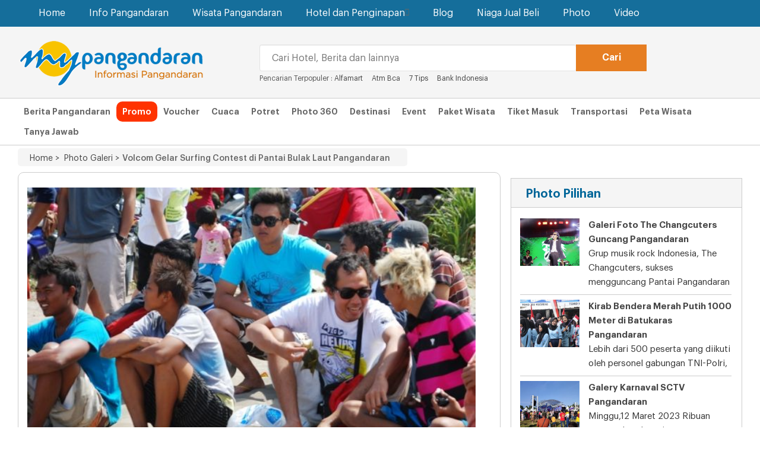

--- FILE ---
content_type: text/html; charset=UTF-8
request_url: https://www.mypangandaran.com/galeri/read/99/1695/volcom-gelar-surfing-contest-di-pantai-bulak-laut-pangandaran
body_size: 6281
content:
<!DOCTYPE html><!--[if IE 7 ]>    <html lang="en" class="no-js ie7"> <![endif]--><!--[if IE 8 ]>    <html lang="en" class="no-js ie8"> <![endif]--><!--[if IE 9 ]>    <html lang="en" class="no-js ie9"> <![endif]--><!--[if (gt IE 9)|!(IE)]><!--> <html lang="en" class="no-js"> <!--<![endif]--><!-- =========================================head========================================== --><head><!-- =========================================Basic========================================== --><meta http-equiv="Content-Type" content="text/html; charset=utf-8" /><meta name="viewport" content="width=device-width, initial-scale=1"><meta name="keywords" content="Pangandaran, Hotel Pangandaran, Paket Wisata Pangandaran, Booking Hotel Pangandaran, Tour Pangandaran, Berita Pangandaran, Trevel Pangandaran, Tiket Masuk Pangandaran, Green Canyon, Citumang, Santriah, Batu Karas,Volcom Gelar Surfing Contest di Pantai Bulak Laut Pangandaran,(Photo Galeri" /><meta name="copyright" content="Copyright 2009 myPangandaran - Informasi Pangandaran Terlengkap" /><meta name="language" content="in,en" /><meta name="distribution" content="Global" /><meta name="rating" content="General" /><meta name="robots" content="index,follow" /><meta name="googlebot" content="index,follow" /><meta name="google-site-verification" content="qcKcc9CU_-SX2hZoCUN7_MlGNoY72kZgnD-GMzX59oI" /><meta name="revisit-after" content="20 minutes" /><meta name="expires" content="never" /><meta name="dc.title" content="myPangandaran - Informasi Pangandaran Terlengkap" /><meta name="dc.creator.e-mail" content="adisumaryadi@gmail.com" /><meta name="dc.creator.name" content="Adi Sumaryadi" /><meta name="dc.creator.website" content="http://www.adisumaryadi.com" /><meta name="tgn.name" content="Pangandaran,Bandung" /><meta name="tgn.nation" content="Indonesia" /><meta property="fb:app_id" content="128225700537941" /><meta name="verifikasi" content="joz7ba81ex"/><meta name="twitter:card" value="summary_large_image"/><meta name="twitter:creator" value="@mypagandaran"/><meta name="twitter:url" value="https://www.mypangandaran.com/galeri/read/99/1695/volcom-gelar-surfing-contest-di-pantai-bulak-laut-pangandaran"/><meta name="twitter:title" value="Volcom Gelar Surfing Contest di Pantai Bulak Laut Pangandaran"/><meta name="twitter:description" value="Menjaring bibit baru di dunia surfing, kali ini Volcom menggelar Surfing Contest di Pantai Barat Pangandaran. Event yang merupakan sesi pertama di pulau jawa ini diikuti oleh para peselancar dari Pangandaran, Batukaras, Pacitan dan daerah lainnya." /><meta name="twitter:image" value="https://www.mypangandaran.com/gambar/galeri/gambargaleri1695besar.jpg" /><meta name="twitter:domain" value="mypangandaran.com"/><meta name="twitter:site" value="myPangandaran"/><meta name="title" property="og:title" content="Volcom Gelar Surfing Contest di Pantai Bulak Laut Pangandaran" /><meta name="description" property="og:description" content="Volcom Gelar Surfing Contest di Pantai Bulak Laut Pangandaran- Menjaring bibit baru di dunia surfing, kali ini Volcom menggelar Surfing Contest di Pantai Barat Pangandaran. Event yang merupakan sesi pertama di pulau jawa ini diikuti oleh para peselancar dari Pangandaran, Batukaras, Pacitan dan daerah lainnya." /><meta name="image" property="og:image" content="https://www.mypangandaran.com/gambar/galeri/gambargaleri1695besar.jpg" /><link rel="amphtml" href="https://www.mypangandaran.com/galeri/read/99/1695/volcom-gelar-surfing-contest-di-pantai-bulak-laut-pangandaran/amp/" /><title>Volcom Gelar Surfing Contest di Pantai Bulak Laut Pangandaran</title><link rel="stylesheet" href="/template/mypangandaran/css/font-awesome.min.css" /><link rel="stylesheet" href="/template/mypangandaran/css/bootstrap.min.css" /><link rel="stylesheet" href="/template/mypangandaran/css/style.min.css" /><link rel="stylesheet" href="/template/mypangandaran/css/jssocials.css" /><link rel="stylesheet" href="/template/mypangandaran/css/jssocials-theme-flat.css" /><link rel="shortcut icon" type="image/x-icon" href="https://www.mypangandaran.com/favicon.ico" /><script src="/template/mypangandaran/js/jquery-1.11.1.min.js"></script><script src="/template/mypangandaran/js/bootstrap.min.js"></script>
        <script type="application/ld+json">{ "@context": "http://schema.org", "@type": "WebSite", "url": "https://www.mypangandaran.com", "potentialAction": { "@type": "SearchAction", "target": "https://www.mypangandaran.com/search/?q={search_term}", "query-input": "required name=search_term" } }</script>
        <!-- </head> --></head><body><nav class="navbar navbar-default" role="navigation"><div class="container"><div class="navbar-header"><button type="button" class="navbar-toggle" data-toggle="collapse" data-target=".navbar-ex1-collapse"><span class="sr-only">Navigation</span><span class="icon-bar"></span><span class="icon-bar"></span><span class="icon-bar"></span></button><a class="navbar-brand-1 visible-xs" href="https://www.mypangandaran.com"><img src="/template/mypangandaran/images/img.logo.mobile.png" alt="myPangandaran"></a></div><div class="collapse navbar-collapse navbar-ex1-collapse"><ul class="nav navbar-nav navbar-left"><li><a href="https://www.mypangandaran.com">Home</a></li></li><li class="dropdown mega-dropdown"><a href="#" class="dropdown-toggle" data-toggle="dropdown">Info Pangandaran</a><ul class="dropdown-menu mega-dropdown-menu row"><div class="container"><li class="col-sm-3"><ul class="megamenu-ul"><li class="dropdown-header">Info Pangandaran</li><li><a href="https://news.mypangandaran.com">Berita Pangandaran</a></li><li><a href="https://www.mypangandaran.com/potret">Potret Hari Ini</a></li><li><a href="https://news.mypangandaran.com/kolom">Kolom</a></li><li><a href="https://news.mypangandaran.com/apasiapa">Apa dan Siapa</a></li><li><a href="https://www.mypangandaran.com/event">Event di Pangandaran</a></li><li><a href="https://www.mypangandaran.com/radio">Radio Pangandaran</a></li></ul></li><li class="col-sm-3"><ul class="megamenu-ul"><li class="dropdown-header">Tentang Pangandaran</li><li><a href="https://www.mypangandaran.com/sekilas-pangandaran">Sekilas Pangandaran</a></li><li><a href="https://www.mypangandaran.com/sejarah-pangandaran">Sejarah Pangandaran</a></li><li><a href="https://www.mypangandaran.com/daftar-nomor-penting">Daftar Nomor Penting</a></li><li><a href="https://www.mypangandaran.com/peta">Peta Pangandaran</a></li></ul></li><li class="col-sm-6"><div class="col-md-6"><ul  class="megamenu-ul"><li class="dropdown-header">Tempat-Tempat Penting</li><li><a href="https://www.mypangandaran.com/place/list/atm-dan-bank">ATM dan Bank</a></li><li><a href="https://www.mypangandaran.com/place/list/belanja">Belanja</a></li><li><a href="https://www.mypangandaran.com/place/list/fasilitas-umum">Fasilitas Umum</a></li><li><a href="https://www.mypangandaran.com/place/list/hotel-dan-penginapan">Hotel dan Penginapan</a></li><li><a href="https://www.mypangandaran.com/place/list/instansi-pemerintah">Instansi Pemerintah</a></li><li><a href="https://www.mypangandaran.com/place/list/kesehatan">Kesehatan</a></li><li><a href="https://www.mypangandaran.com/place/list/lainnya">Lainnya</a></li><li><a href="https://www.mypangandaran.com/place/list/lembaga-atau-organisasi">Lembaga atau Organisasi </a></li></ul></div><div class="col-md-6"><ul  class="megamenu-ul"><li class="dropdown-header">&nbsp;</li><li><a href="https://www.mypangandaran.com/place/list/olahraga">Olahraga</a></li><li><a href="https://www.mypangandaran.com/place/list/otomotif">Otomotif</a></li><li><a href="https://www.mypangandaran.com/place/list/pendidikan">Pendidikan</a></li><li><a href="https://www.mypangandaran.com/place/list/perusahaan-swasta">Perusahaan Swasta</a></li><li><a href="https://www.mypangandaran.com/place/list/restaurant-dan-cafe">Restaurant dan Cafe</a></li><li><a href="https://www.mypangandaran.com/place/list/telekomunikasi">Telekomunikasi</a></li><li><a href="https://www.mypangandaran.com/place/list/transportasi">Transportasi</a></li></ul></div></li></div></ul></li><li class="dropdown mega-dropdown"><a href="#" class="dropdown-toggle" data-toggle="dropdown">Wisata Pangandaran</a><ul class="dropdown-menu mega-dropdown-menu row"><div class="container"><li class="col-sm-3"><ul  class="megamenu-ul"><li class="dropdown-header">Wisata Pangandaran</li><li><a href="https://www.mypangandaran.com/wisata">Destinasi Wisata</a></li><li><a href="https://www.mypangandaran.com/aktifitas">Aktifitas Bisa Dilakukan</a></li><li><a href="https://www.mypangandaran.com/petawisata">Peta Wisata</a></li><li><a href="https://www.mypangandaran.com/budaya-tradisional">Budaya Tradisonal Pangandaran</a></li></ul></li><li class="col-sm-3"><ul  class="megamenu-ul"><li class="dropdown-header">Informasi Wisata</li><li><a href="https://www.mypangandaran.com/event">Event di Pangandaran</a></li><li><a href="https://www.mypangandaran.com/ticket">Tiket Masuk Wisata</a></li><li><a href="https://www.mypangandaran.com/transportasi">Transportasi ke Pangandaran</a></li><li><a href="https://www.mypangandaran.com/event-wisata">Event Wisata Tahunan</a></li><li><a href="https://www.mypangandaran.com/daftar-hotel">Daftar Hotel Pangandaran</a></li></ul></li><li class="col-sm-3"><ul  class="megamenu-ul"><li class="dropdown-header">Pilihan Paket Wisata</li><li><a href="https://tour.mypangandaran.com/paketwisata/body-rafting-pangandaran">BODY RAFTING PANGANDARAN</a></li><li><a href="https://tour.mypangandaran.com/paketwisata/collaboratrip-pangandaran">COLLABORATRIP PANGANDARAN</a></li><li><a href="https://tour.mypangandaran.com/paketwisata/open-trip-pangandaran">OPEN TRIP PANGANDARAN</a></li><li><a href="https://tour.mypangandaran.com/paketwisata/paket-outbond-pangandaran">PAKET OUTBOND PANGANDARAN</a></li><li><a href="https://tour.mypangandaran.com/paketwisata/paket-wisata-seharian">PAKET WISATA SEHARIAN</a></li><li><a href="https://tour.mypangandaran.com/paketwisata/paket-wisata-terlaris">PAKET WISATA TERLARIS</a></li><li><a href="https://tour.mypangandaran.com/paketwisata/private-trip-pangandaran">PRIVATE TRIP PANGANDARAN</a></li><li><a href="https://tour.mypangandaran.com/paketwisata/tour-desa-wisata">TOUR DESA WISATA</a></li><li><a href="https://tour.mypangandaran.com/paketwisata/trip-adventure-pangandaran">TRIP ADVENTURE PANGANDARAN</a></li><li><a href="https://tour.mypangandaran.com/paketwisata/wisata-budaya">WISATA BUDAYA</a></li><li><a href="https://tour.mypangandaran.com/paketwisata/wisata-edukasi-pangandaran">WISATA EDUKASI PANGANDARAN</a></li><li><a href="https://tour.mypangandaran.com/paketwisata/wisata-family-amp-backpaker">WISATA FAMILY &amp; BACKPAKER</a></li><li><a href="https://tour.mypangandaran.com/paketwisata/wisata-group-amp-company">WISATA GROUP &amp; COMPANY</a></li><li><a href="https://tour.mypangandaran.com/paketwisata/wisata-honeymoon">WISATA HONEYMOON</a></li><li><a href="https://tour.mypangandaran.com/paketwisata/wisata-pantai">WISATA PANTAI</a></li></ul><li class="col-sm-3"><ul  class="megamenu-ul"><li class="dropdown-header">Bantuan Tour Pangandaran</li><li>Bingung mencari pilihan paket wisata yang tepat? segera hubungi saja myPangandaran Tour melalui telephone:<br><h3><strong><a href="tel:+62265639380">0265-639380</a></strong>  <a href="tel:+6282215733777">082215733777</a></h3></li></ul></li></div></ul></li><li class="dropdown mega-dropdown"><a href="#" class="dropdown-toggle" data-toggle="dropdown">Hotel dan Penginapan<span class="glyphicon glyphicon-chevron-down pull-right"></span></a><ul class="dropdown-menu mega-dropdown-menu row"><div class="container"><li class="col-sm-2"><ul  class="megamenu-ul"><li class="dropdown-header">Hotel Bintang</li><li><a href="https://hotel.mypangandaran.com/hotel-bintang"><img src="/template/mypangandaran/images/img.megamenu.bintang.jpg" alt="Hotel Bintang Pangandaran" /></a></li><li class="megamenu-info"><a href="https://hotel.mypangandaran.com/hotel-bintang">Temukan Hotel Bintang di Pangandaran dengan harga murah</a></li></ul></li><li class="col-sm-2"><ul  class="megamenu-ul"><li class="dropdown-header">Hotel Melati</li><li><a href="https://hotel.mypangandaran.com/hotel-melati"><img src="/template/mypangandaran/images/img.megamenu.melati.jpg" alt="Hotel Melati Pangandaran" /></a></li><li class="megamenu-info"><a href="https://hotel.mypangandaran.com/hotel-melati">Hotel melati harga murah meriah untuk anda</a></li></ul></li><li class="col-sm-2"><ul  class="megamenu-ul"><li class="dropdown-header">Bungalow</li><li><a href="https://hotel.mypangandaran.com/bungalow"><img src="/template/mypangandaran/images/img.megamenu.bungalow.jpg" alt="Bungalow Pangandaran" /></a></li><li class="megamenu-info"><a href="https://hotel.mypangandaran.com/bungalow">Buat anda yang suka menginap di Bungalow</a></li></ul></li><li class="col-sm-2"><ul  class="megamenu-ul"><li class="dropdown-header">Rumah Sewaan</li><li><a href="https://hotel.mypangandaran.com/rumah-sewa"><img src="/template/mypangandaran/images/img.megamenu.rumahsewa.jpg" alt="Ruma Sewa Pangandaran" /></a></li><li class="megamenu-info"><a href="https://hotel.mypangandaran.com/rumah-sewa">Satu rumah dipakai rame-rame, ini pilihannya</a></li></ul></li><li class="col-sm-4"><ul  class="megamenu-ul"><li class="dropdown-header">Bantuan Booking Hotel</li><li>Anda bisa mencari hotel melalui daftar hotel yang ada dan melakukan transaksi langsung, namun anda jugadapat dibantu dengan menghubungi:<br><h3><strong><a href="tel:+62265639380">0265-639380</a></strong></h3></li></ul></li></div></ul></li><li><a href="https://www.mypangandaran.com/blog" >Blog</a></li></li><li><a href="https://niaga.mypangandaran.com">Niaga Jual Beli</a></li></li><li><a href="https://www.mypangandaran.com/galeri">Photo</a></li></li><li><a href="https://www.mypangandaran.com/video">Video</a></li></li></ul></div></div></nav><div class="topheader"><div class="container"><div class="col-md-4 hidden-xs"><a class="navbar-brand" href="https://www.mypangandaran.com"><img src="/template/mypangandaran//images/img.logo.png" alt="Informasi Pangandaran Terlengkap"></a></div><div class="col-md-7"><div class="search-home"><form action="https://www.mypangandaran.com/search/" method="get"><div class="col-xs-9"><input type="text" class="form-control" name="q" id="q" placeholder="Cari Hotel, Berita dan lainnya" required /></div><div class="col-xs-2"><input type="submit" class="btn btn-lg btn-warning" value="Cari" /></div></form><span class="caripopuler"><span class="hidden-xs">Pencarian Terpopuler : </span><a href="https://www.mypangandaran.com/search/?q=Alfamart">Alfamart</a> &nbsp;&nbsp;&nbsp;&nbsp;<a href="https://www.mypangandaran.com/search/?q=atm bca">Atm Bca</a> &nbsp;&nbsp;&nbsp;&nbsp;<a href="https://www.mypangandaran.com/search/?q=7 tips">7 Tips</a> &nbsp;&nbsp;&nbsp;&nbsp;<a href="https://www.mypangandaran.com/search/?q=Bank indonesia">Bank Indonesia</a> &nbsp;&nbsp;&nbsp;&nbsp;</span></div></div></div></div><div class="topmenu hidden-xs"><div class="container"><a href="https://news.mypangandaran.com">Berita Pangandaran</a><a href="https://www.mypangandaran.com/promo" style="background:#F30; color:#fff; border-radius:10px;"><span>Promo</span></a><a href="https://www.mypangandaran.com/voucher">Voucher</a><a href="https://www.mypangandaran.com/cuaca-pangandaran">Cuaca</a><a href="https://www.mypangandaran.com/potret">Potret</a><a href="https://www.mypangandaran.com/panorama">Photo 360</a><a href="https://www.mypangandaran.com/wisata">Destinasi</a><a href="https://www.mypangandaran.com/event">Event</a><a href="https://tour.mypangandaran.com/paketwisata">Paket Wisata</a><a href="https://www.mypangandaran.com/ticket">Tiket Masuk</a><a href="https://www.mypangandaran.com/transportasi">Transportasi</a><a href="https://www.mypangandaran.com/peta-wisata">Peta Wisata</a><a href="https://www.mypangandaran.com/tanya">Tanya Jawab</a><!-- <a href="https://www.mypangandaran.com/instagram">Instagram</a> --></div></div><div class="brcumb hidden-xs"><div class="container"><div class="brcumb-item"> <a href="https://www.mypangandaran.com">Home > </a> <a href="https://www.mypangandaran.com/galeri">&nbsp;&nbsp;Photo Galeri > </a>&nbsp; <h1>Volcom Gelar Surfing Contest di Pantai Bulak Laut Pangandaran</h1></div></div></div>


<div class="insight">
    <div class="container">
            
                                    <div class="col-md-8 boxcontent">
                    <div class="box-content">
    <div class="large-content">

                <div class="thumbDetail">
            <img src="https://www.mypangandaran.com/gambar/galeri/gambargaleri1695besar.jpg" alt="Volcom Gelar Surfing Contest di Pantai Bulak Laut Pangandaran" class="img-responsive" />
        </div>
                <div class="title-headline">
            <span>Volcom Gelar Surfing Contest di Pantai Bulak Laut Pangandaran</span>
        </div><br clear="all" />
         <div class="content-info">
         	<span> Minggu, 04 September 2011 05:49 WIB  | 1.510 Views</span>
         </div>

        <p>Menjaring bibit baru di dunia surfing, kali ini Volcom menggelar Surfing Contest di Pantai Barat Pangandaran. Event yang merupakan sesi pertama di pulau jawa ini diikuti oleh para peselancar dari Pangandaran, Batukaras, Pacitan dan daerah lainnya.</p>
     <div class="bg-divider"></div>
          <div class="col-md-3">
     <div class="galeri-lain" >
        <div class="galeri-lain-isi" >
                <a href="https://www.mypangandaran.com/galeri/read/99/1724/volcom-gelar-surfing-contest-di-pantai-bulak-laut-pangandaran" class="judul1"><img src="https://www.mypangandaran.com/gambar/galeri/gambargaleri1724.jpg" alt="Volcom Gelar Surfing Contest di Pantai Bulak Laut Pangandaran" class="img-responsive" border="0" /></a>
        </div>
    </div>
    </div>
          <div class="col-md-3">
     <div class="galeri-lain" >
        <div class="galeri-lain-isi" >
                <a href="https://www.mypangandaran.com/galeri/read/99/1725/volcom-gelar-surfing-contest-di-pantai-bulak-laut-pangandaran" class="judul1"><img src="https://www.mypangandaran.com/gambar/galeri/gambargaleri1725.jpg" alt="Volcom Gelar Surfing Contest di Pantai Bulak Laut Pangandaran" class="img-responsive" border="0" /></a>
        </div>
    </div>
    </div>
          <div class="col-md-3">
     <div class="galeri-lain" >
        <div class="galeri-lain-isi" >
                <a href="https://www.mypangandaran.com/galeri/read/99/1726/volcom-gelar-surfing-contest-di-pantai-bulak-laut-pangandaran" class="judul1"><img src="https://www.mypangandaran.com/gambar/galeri/gambargaleri1726.jpg" alt="Volcom Gelar Surfing Contest di Pantai Bulak Laut Pangandaran" class="img-responsive" border="0" /></a>
        </div>
    </div>
    </div>
          <div class="col-md-3">
     <div class="galeri-lain" >
        <div class="galeri-lain-isi" >
                <a href="https://www.mypangandaran.com/galeri/read/99/1727/volcom-gelar-surfing-contest-di-pantai-bulak-laut-pangandaran" class="judul1"><img src="https://www.mypangandaran.com/gambar/galeri/gambargaleri1727.jpg" alt="Volcom Gelar Surfing Contest di Pantai Bulak Laut Pangandaran" class="img-responsive" border="0" /></a>
        </div>
    </div>
    </div>
          <div class="col-md-3">
     <div class="galeri-lain" >
        <div class="galeri-lain-isi" >
                <a href="https://www.mypangandaran.com/galeri/read/99/1728/volcom-gelar-surfing-contest-di-pantai-bulak-laut-pangandaran" class="judul1"><img src="https://www.mypangandaran.com/gambar/galeri/gambargaleri1728.jpg" alt="Volcom Gelar Surfing Contest di Pantai Bulak Laut Pangandaran" class="img-responsive" border="0" /></a>
        </div>
    </div>
    </div>
          <div class="col-md-3">
     <div class="galeri-lain" >
        <div class="galeri-lain-isi" >
                <a href="https://www.mypangandaran.com/galeri/read/99/1718/volcom-gelar-surfing-contest-di-pantai-bulak-laut-pangandaran" class="judul1"><img src="https://www.mypangandaran.com/gambar/galeri/gambargaleri1718.jpg" alt="Volcom Gelar Surfing Contest di Pantai Bulak Laut Pangandaran" class="img-responsive" border="0" /></a>
        </div>
    </div>
    </div>
          <div class="col-md-3">
     <div class="galeri-lain" >
        <div class="galeri-lain-isi" >
                <a href="https://www.mypangandaran.com/galeri/read/99/1719/volcom-gelar-surfing-contest-di-pantai-bulak-laut-pangandaran" class="judul1"><img src="https://www.mypangandaran.com/gambar/galeri/gambargaleri1719.jpg" alt="Volcom Gelar Surfing Contest di Pantai Bulak Laut Pangandaran" class="img-responsive" border="0" /></a>
        </div>
    </div>
    </div>
          <div class="col-md-3">
     <div class="galeri-lain" >
        <div class="galeri-lain-isi" >
                <a href="https://www.mypangandaran.com/galeri/read/99/1720/volcom-gelar-surfing-contest-di-pantai-bulak-laut-pangandaran" class="judul1"><img src="https://www.mypangandaran.com/gambar/galeri/gambargaleri1720.jpg" alt="Volcom Gelar Surfing Contest di Pantai Bulak Laut Pangandaran" class="img-responsive" border="0" /></a>
        </div>
    </div>
    </div>
          <div class="col-md-3">
     <div class="galeri-lain" >
        <div class="galeri-lain-isi" >
                <a href="https://www.mypangandaran.com/galeri/read/99/1721/volcom-gelar-surfing-contest-di-pantai-bulak-laut-pangandaran" class="judul1"><img src="https://www.mypangandaran.com/gambar/galeri/gambargaleri1721.jpg" alt="Volcom Gelar Surfing Contest di Pantai Bulak Laut Pangandaran" class="img-responsive" border="0" /></a>
        </div>
    </div>
    </div>
          <div class="col-md-3">
     <div class="galeri-lain" >
        <div class="galeri-lain-isi" >
                <a href="https://www.mypangandaran.com/galeri/read/99/1722/volcom-gelar-surfing-contest-di-pantai-bulak-laut-pangandaran" class="judul1"><img src="https://www.mypangandaran.com/gambar/galeri/gambargaleri1722.jpg" alt="Volcom Gelar Surfing Contest di Pantai Bulak Laut Pangandaran" class="img-responsive" border="0" /></a>
        </div>
    </div>
    </div>
          <div class="col-md-3">
     <div class="galeri-lain" >
        <div class="galeri-lain-isi" >
                <a href="https://www.mypangandaran.com/galeri/read/99/1723/volcom-gelar-surfing-contest-di-pantai-bulak-laut-pangandaran" class="judul1"><img src="https://www.mypangandaran.com/gambar/galeri/gambargaleri1723.jpg" alt="Volcom Gelar Surfing Contest di Pantai Bulak Laut Pangandaran" class="img-responsive" border="0" /></a>
        </div>
    </div>
    </div>
          <div class="col-md-3">
     <div class="galeri-lain" >
        <div class="galeri-lain-isi" >
                <a href="https://www.mypangandaran.com/galeri/read/99/1714/volcom-gelar-surfing-contest-di-pantai-bulak-laut-pangandaran" class="judul1"><img src="https://www.mypangandaran.com/gambar/galeri/gambargaleri1714.jpg" alt="Volcom Gelar Surfing Contest di Pantai Bulak Laut Pangandaran" class="img-responsive" border="0" /></a>
        </div>
    </div>
    </div>
          <div class="col-md-3">
     <div class="galeri-lain" >
        <div class="galeri-lain-isi" >
                <a href="https://www.mypangandaran.com/galeri/read/99/1715/volcom-gelar-surfing-contest-di-pantai-bulak-laut-pangandaran" class="judul1"><img src="https://www.mypangandaran.com/gambar/galeri/gambargaleri1715.jpg" alt="Volcom Gelar Surfing Contest di Pantai Bulak Laut Pangandaran" class="img-responsive" border="0" /></a>
        </div>
    </div>
    </div>
          <div class="col-md-3">
     <div class="galeri-lain" >
        <div class="galeri-lain-isi" >
                <a href="https://www.mypangandaran.com/galeri/read/99/1716/volcom-gelar-surfing-contest-di-pantai-bulak-laut-pangandaran" class="judul1"><img src="https://www.mypangandaran.com/gambar/galeri/gambargaleri1716.jpg" alt="Volcom Gelar Surfing Contest di Pantai Bulak Laut Pangandaran" class="img-responsive" border="0" /></a>
        </div>
    </div>
    </div>
          <div class="col-md-3">
     <div class="galeri-lain" >
        <div class="galeri-lain-isi" >
                <a href="https://www.mypangandaran.com/galeri/read/99/1717/volcom-gelar-surfing-contest-di-pantai-bulak-laut-pangandaran" class="judul1"><img src="https://www.mypangandaran.com/gambar/galeri/gambargaleri1717.jpg" alt="Volcom Gelar Surfing Contest di Pantai Bulak Laut Pangandaran" class="img-responsive" border="0" /></a>
        </div>
    </div>
    </div>
          <div class="col-md-3">
     <div class="galeri-lain" >
        <div class="galeri-lain-isi" >
                <a href="https://www.mypangandaran.com/galeri/read/99/1706/volcom-gelar-surfing-contest-di-pantai-bulak-laut-pangandaran" class="judul1"><img src="https://www.mypangandaran.com/gambar/galeri/gambargaleri1706.jpg" alt="Volcom Gelar Surfing Contest di Pantai Bulak Laut Pangandaran" class="img-responsive" border="0" /></a>
        </div>
    </div>
    </div>
          <div class="col-md-3">
     <div class="galeri-lain" >
        <div class="galeri-lain-isi" >
                <a href="https://www.mypangandaran.com/galeri/read/99/1707/volcom-gelar-surfing-contest-di-pantai-bulak-laut-pangandaran" class="judul1"><img src="https://www.mypangandaran.com/gambar/galeri/gambargaleri1707.jpg" alt="Volcom Gelar Surfing Contest di Pantai Bulak Laut Pangandaran" class="img-responsive" border="0" /></a>
        </div>
    </div>
    </div>
          <div class="col-md-3">
     <div class="galeri-lain" >
        <div class="galeri-lain-isi" >
                <a href="https://www.mypangandaran.com/galeri/read/99/1708/volcom-gelar-surfing-contest-di-pantai-bulak-laut-pangandaran" class="judul1"><img src="https://www.mypangandaran.com/gambar/galeri/gambargaleri1708.jpg" alt="Volcom Gelar Surfing Contest di Pantai Bulak Laut Pangandaran" class="img-responsive" border="0" /></a>
        </div>
    </div>
    </div>
          <div class="col-md-3">
     <div class="galeri-lain" >
        <div class="galeri-lain-isi" >
                <a href="https://www.mypangandaran.com/galeri/read/99/1709/volcom-gelar-surfing-contest-di-pantai-bulak-laut-pangandaran" class="judul1"><img src="https://www.mypangandaran.com/gambar/galeri/gambargaleri1709.jpg" alt="Volcom Gelar Surfing Contest di Pantai Bulak Laut Pangandaran" class="img-responsive" border="0" /></a>
        </div>
    </div>
    </div>
          <div class="col-md-3">
     <div class="galeri-lain" >
        <div class="galeri-lain-isi" >
                <a href="https://www.mypangandaran.com/galeri/read/99/1710/volcom-gelar-surfing-contest-di-pantai-bulak-laut-pangandaran" class="judul1"><img src="https://www.mypangandaran.com/gambar/galeri/gambargaleri1710.jpg" alt="Volcom Gelar Surfing Contest di Pantai Bulak Laut Pangandaran" class="img-responsive" border="0" /></a>
        </div>
    </div>
    </div>
          <div class="col-md-3">
     <div class="galeri-lain" >
        <div class="galeri-lain-isi" >
                <a href="https://www.mypangandaran.com/galeri/read/99/1711/volcom-gelar-surfing-contest-di-pantai-bulak-laut-pangandaran" class="judul1"><img src="https://www.mypangandaran.com/gambar/galeri/gambargaleri1711.jpg" alt="Volcom Gelar Surfing Contest di Pantai Bulak Laut Pangandaran" class="img-responsive" border="0" /></a>
        </div>
    </div>
    </div>
          <div class="col-md-3">
     <div class="galeri-lain" >
        <div class="galeri-lain-isi" >
                <a href="https://www.mypangandaran.com/galeri/read/99/1712/volcom-gelar-surfing-contest-di-pantai-bulak-laut-pangandaran" class="judul1"><img src="https://www.mypangandaran.com/gambar/galeri/gambargaleri1712.jpg" alt="Volcom Gelar Surfing Contest di Pantai Bulak Laut Pangandaran" class="img-responsive" border="0" /></a>
        </div>
    </div>
    </div>
          <div class="col-md-3">
     <div class="galeri-lain" >
        <div class="galeri-lain-isi" >
                <a href="https://www.mypangandaran.com/galeri/read/99/1713/volcom-gelar-surfing-contest-di-pantai-bulak-laut-pangandaran" class="judul1"><img src="https://www.mypangandaran.com/gambar/galeri/gambargaleri1713.jpg" alt="Volcom Gelar Surfing Contest di Pantai Bulak Laut Pangandaran" class="img-responsive" border="0" /></a>
        </div>
    </div>
    </div>
          <div class="col-md-3">
     <div class="galeri-lain" >
        <div class="galeri-lain-isi" >
                <a href="https://www.mypangandaran.com/galeri/read/99/1704/volcom-gelar-surfing-contest-di-pantai-bulak-laut-pangandaran" class="judul1"><img src="https://www.mypangandaran.com/gambar/galeri/gambargaleri1704.jpg" alt="Volcom Gelar Surfing Contest di Pantai Bulak Laut Pangandaran" class="img-responsive" border="0" /></a>
        </div>
    </div>
    </div>
          <div class="col-md-3">
     <div class="galeri-lain" >
        <div class="galeri-lain-isi" >
                <a href="https://www.mypangandaran.com/galeri/read/99/1705/volcom-gelar-surfing-contest-di-pantai-bulak-laut-pangandaran" class="judul1"><img src="https://www.mypangandaran.com/gambar/galeri/gambargaleri1705.jpg" alt="Volcom Gelar Surfing Contest di Pantai Bulak Laut Pangandaran" class="img-responsive" border="0" /></a>
        </div>
    </div>
    </div>
          <div class="col-md-3">
     <div class="galeri-lain" >
        <div class="galeri-lain-isi" >
                <a href="https://www.mypangandaran.com/galeri/read/99/1700/volcom-gelar-surfing-contest-di-pantai-bulak-laut-pangandaran" class="judul1"><img src="https://www.mypangandaran.com/gambar/galeri/gambargaleri1700.jpg" alt="Volcom Gelar Surfing Contest di Pantai Bulak Laut Pangandaran" class="img-responsive" border="0" /></a>
        </div>
    </div>
    </div>
          <div class="col-md-3">
     <div class="galeri-lain" >
        <div class="galeri-lain-isi" >
                <a href="https://www.mypangandaran.com/galeri/read/99/1701/volcom-gelar-surfing-contest-di-pantai-bulak-laut-pangandaran" class="judul1"><img src="https://www.mypangandaran.com/gambar/galeri/gambargaleri1701.jpg" alt="Volcom Gelar Surfing Contest di Pantai Bulak Laut Pangandaran" class="img-responsive" border="0" /></a>
        </div>
    </div>
    </div>
          <div class="col-md-3">
     <div class="galeri-lain" >
        <div class="galeri-lain-isi" >
                <a href="https://www.mypangandaran.com/galeri/read/99/1702/volcom-gelar-surfing-contest-di-pantai-bulak-laut-pangandaran" class="judul1"><img src="https://www.mypangandaran.com/gambar/galeri/gambargaleri1702.jpg" alt="Volcom Gelar Surfing Contest di Pantai Bulak Laut Pangandaran" class="img-responsive" border="0" /></a>
        </div>
    </div>
    </div>
          <div class="col-md-3">
     <div class="galeri-lain" >
        <div class="galeri-lain-isi" >
                <a href="https://www.mypangandaran.com/galeri/read/99/1703/volcom-gelar-surfing-contest-di-pantai-bulak-laut-pangandaran" class="judul1"><img src="https://www.mypangandaran.com/gambar/galeri/gambargaleri1703.jpg" alt="Volcom Gelar Surfing Contest di Pantai Bulak Laut Pangandaran" class="img-responsive" border="0" /></a>
        </div>
    </div>
    </div>
          <div class="col-md-3">
     <div class="galeri-lain" >
        <div class="galeri-lain-isi" >
                <a href="https://www.mypangandaran.com/galeri/read/99/1694/volcom-gelar-surfing-contest-di-pantai-bulak-laut-pangandaran" class="judul1"><img src="https://www.mypangandaran.com/gambar/galeri/gambargaleri1694.jpg" alt="Volcom Gelar Surfing Contest di Pantai Bulak Laut Pangandaran" class="img-responsive" border="0" /></a>
        </div>
    </div>
    </div>
          <div class="col-md-3">
     <div class="galeri-lain" >
        <div class="galeri-lain-isi" >
                <a href="https://www.mypangandaran.com/galeri/read/99/1696/volcom-gelar-surfing-contest-di-pantai-bulak-laut-pangandaran" class="judul1"><img src="https://www.mypangandaran.com/gambar/galeri/gambargaleri1696.jpg" alt="Volcom Gelar Surfing Contest di Pantai Bulak Laut Pangandaran" class="img-responsive" border="0" /></a>
        </div>
    </div>
    </div>
          <div class="col-md-3">
     <div class="galeri-lain" >
        <div class="galeri-lain-isi" >
                <a href="https://www.mypangandaran.com/galeri/read/99/1697/volcom-gelar-surfing-contest-di-pantai-bulak-laut-pangandaran" class="judul1"><img src="https://www.mypangandaran.com/gambar/galeri/gambargaleri1697.jpg" alt="Volcom Gelar Surfing Contest di Pantai Bulak Laut Pangandaran" class="img-responsive" border="0" /></a>
        </div>
    </div>
    </div>
          <div class="col-md-3">
     <div class="galeri-lain" >
        <div class="galeri-lain-isi" >
                <a href="https://www.mypangandaran.com/galeri/read/99/1698/volcom-gelar-surfing-contest-di-pantai-bulak-laut-pangandaran" class="judul1"><img src="https://www.mypangandaran.com/gambar/galeri/gambargaleri1698.jpg" alt="Volcom Gelar Surfing Contest di Pantai Bulak Laut Pangandaran" class="img-responsive" border="0" /></a>
        </div>
    </div>
    </div>
          <div class="col-md-3">
     <div class="galeri-lain" >
        <div class="galeri-lain-isi" >
                <a href="https://www.mypangandaran.com/galeri/read/99/1699/volcom-gelar-surfing-contest-di-pantai-bulak-laut-pangandaran" class="judul1"><img src="https://www.mypangandaran.com/gambar/galeri/gambargaleri1699.jpg" alt="Volcom Gelar Surfing Contest di Pantai Bulak Laut Pangandaran" class="img-responsive" border="0" /></a>
        </div>
    </div>
    </div>
          <div class="col-md-3">
     <div class="galeri-lain" >
        <div class="galeri-lain-isi" >
                <a href="https://www.mypangandaran.com/galeri/read/99/1689/volcom-gelar-surfing-contest-di-pantai-bulak-laut-pangandaran" class="judul1"><img src="https://www.mypangandaran.com/gambar/galeri/gambargaleri1689.jpg" alt="Volcom Gelar Surfing Contest di Pantai Bulak Laut Pangandaran" class="img-responsive" border="0" /></a>
        </div>
    </div>
    </div>
          <div class="col-md-3">
     <div class="galeri-lain" >
        <div class="galeri-lain-isi" >
                <a href="https://www.mypangandaran.com/galeri/read/99/1690/volcom-gelar-surfing-contest-di-pantai-bulak-laut-pangandaran" class="judul1"><img src="https://www.mypangandaran.com/gambar/galeri/gambargaleri1690.jpg" alt="Volcom Gelar Surfing Contest di Pantai Bulak Laut Pangandaran" class="img-responsive" border="0" /></a>
        </div>
    </div>
    </div>
          <div class="col-md-3">
     <div class="galeri-lain" >
        <div class="galeri-lain-isi" >
                <a href="https://www.mypangandaran.com/galeri/read/99/1691/volcom-gelar-surfing-contest-di-pantai-bulak-laut-pangandaran" class="judul1"><img src="https://www.mypangandaran.com/gambar/galeri/gambargaleri1691.jpg" alt="Volcom Gelar Surfing Contest di Pantai Bulak Laut Pangandaran" class="img-responsive" border="0" /></a>
        </div>
    </div>
    </div>
          <div class="col-md-3">
     <div class="galeri-lain" >
        <div class="galeri-lain-isi" >
                <a href="https://www.mypangandaran.com/galeri/read/99/1692/volcom-gelar-surfing-contest-di-pantai-bulak-laut-pangandaran" class="judul1"><img src="https://www.mypangandaran.com/gambar/galeri/gambargaleri1692.jpg" alt="Volcom Gelar Surfing Contest di Pantai Bulak Laut Pangandaran" class="img-responsive" border="0" /></a>
        </div>
    </div>
    </div>
          <div class="col-md-3">
     <div class="galeri-lain" >
        <div class="galeri-lain-isi" >
                <a href="https://www.mypangandaran.com/galeri/read/99/1693/volcom-gelar-surfing-contest-di-pantai-bulak-laut-pangandaran" class="judul1"><img src="https://www.mypangandaran.com/gambar/galeri/gambargaleri1693.jpg" alt="Volcom Gelar Surfing Contest di Pantai Bulak Laut Pangandaran" class="img-responsive" border="0" /></a>
        </div>
    </div>
    </div>
          <div class="col-md-3">
     <div class="galeri-lain" >
        <div class="galeri-lain-isi" >
                <a href="https://www.mypangandaran.com/galeri/read/99/1684/volcom-gelar-surfing-contest-di-pantai-bulak-laut-pangandaran" class="judul1"><img src="https://www.mypangandaran.com/gambar/galeri/gambargaleri1684.jpg" alt="Volcom Gelar Surfing Contest di Pantai Bulak Laut Pangandaran" class="img-responsive" border="0" /></a>
        </div>
    </div>
    </div>
          <div class="col-md-3">
     <div class="galeri-lain" >
        <div class="galeri-lain-isi" >
                <a href="https://www.mypangandaran.com/galeri/read/99/1685/volcom-gelar-surfing-contest-di-pantai-bulak-laut-pangandaran" class="judul1"><img src="https://www.mypangandaran.com/gambar/galeri/gambargaleri1685.jpg" alt="Volcom Gelar Surfing Contest di Pantai Bulak Laut Pangandaran" class="img-responsive" border="0" /></a>
        </div>
    </div>
    </div>
          <div class="col-md-3">
     <div class="galeri-lain" >
        <div class="galeri-lain-isi" >
                <a href="https://www.mypangandaran.com/galeri/read/99/1686/volcom-gelar-surfing-contest-di-pantai-bulak-laut-pangandaran" class="judul1"><img src="https://www.mypangandaran.com/gambar/galeri/gambargaleri1686.jpg" alt="Volcom Gelar Surfing Contest di Pantai Bulak Laut Pangandaran" class="img-responsive" border="0" /></a>
        </div>
    </div>
    </div>
          <div class="col-md-3">
     <div class="galeri-lain" >
        <div class="galeri-lain-isi" >
                <a href="https://www.mypangandaran.com/galeri/read/99/1687/volcom-gelar-surfing-contest-di-pantai-bulak-laut-pangandaran" class="judul1"><img src="https://www.mypangandaran.com/gambar/galeri/gambargaleri1687.jpg" alt="Volcom Gelar Surfing Contest di Pantai Bulak Laut Pangandaran" class="img-responsive" border="0" /></a>
        </div>
    </div>
    </div>
          <div class="col-md-3">
     <div class="galeri-lain" >
        <div class="galeri-lain-isi" >
                <a href="https://www.mypangandaran.com/galeri/read/99/1688/volcom-gelar-surfing-contest-di-pantai-bulak-laut-pangandaran" class="judul1"><img src="https://www.mypangandaran.com/gambar/galeri/gambargaleri1688.jpg" alt="Volcom Gelar Surfing Contest di Pantai Bulak Laut Pangandaran" class="img-responsive" border="0" /></a>
        </div>
    </div>
    </div>
    
        <br clear="all" />
       <div id="share"></div> 
               <div class="bg-divider"></div>
        
      <br clear="all" /></div><br clear="all" />
        <div class="alert alert-warning">
	Anda mempunyai konten untuk ditayangkan di myPangandaran.com dan jaringannya seperti berita, opini, kolom, artikel, berita foto, video, release Perusahaan atau informasi tempat bisnis di Pangandaran.
    Kirimkan tulisan anda melalui <a href="https://www.mypangandaran.com/darianda"><strong>Kontribusi dari Anda</strong></a>
</div>
      

       	
    
</div>


                    </div>
                               
                          
             
           <div class="col-md-4" style="margin:0px 0px;">

                    <div class="box-kanan">
                    <div class="box-kanan-judul">Photo Pilihan</div>
                    <div class="box-kanan-isi">
                                     	<div class="galerisamping-item">
                        <div class="galeri-item-samping">
                            <a href=""><img src="https://www.mypangandaran.com/gambar/galeri/galeri-galeri-foto-the-changcuters-guncang-pangandaran-4447.jpg" alt="" class="img-responsive" /></a>
                        </div>
                        <a href=""><strong>Galeri Foto The Changcuters Guncang Pangandaran</strong></a><br />
                        Grup musik rock Indonesia, The Changcuters, sukses mengguncang Pantai Pangandaran  
                     </div>
                                      	<div class="galerisamping-item">
                        <div class="galeri-item-samping">
                            <a href=""><img src="https://www.mypangandaran.com/gambar/galeri/galeri-kirab-bendera-merah-putih-1000-meter-di-batukaras-pangandaran-4422.jpg" alt="" class="img-responsive" /></a>
                        </div>
                        <a href=""><strong>Kirab Bendera Merah Putih 1000 Meter di Batukaras Pangandaran</strong></a><br />
                        Lebih dari 500 peserta yang diikuti oleh personel gabungan TNI-Polri,  
                     </div>
                                      	<div class="galerisamping-item">
                        <div class="galeri-item-samping">
                            <a href=""><img src="https://www.mypangandaran.com/gambar/galeri/galeri-galery-karnaval-sctv-pangandaran-4401.jpg" alt="" class="img-responsive" /></a>
                        </div>
                        <a href=""><strong>Galery Karnaval SCTV Pangandaran</strong></a><br />
                        Minggu,12 Maret 2023 Ribuan masyarakat dan wisatawan memenuhi Lapang Katapang  
                     </div>
                                      	<div class="galerisamping-item">
                        <div class="galeri-item-samping">
                            <a href=""><img src="https://www.mypangandaran.com/gambar/galeri/galeri-galery-karnaval-budaya-amp-fashion-on-the-street-4340.jpg" alt="" class="img-responsive" /></a>
                        </div>
                        <a href=""><strong>Galery  Karnaval Budaya &amp; Fashion On The Street</strong></a><br />
                        Sabtu 29 Oktober 2022, Ribuan masyarakat dan wisatawan memenuhi jalan  
                     </div>
                                      	<div class="galerisamping-item">
                        <div class="galeri-item-samping">
                            <a href=""><img src="https://www.mypangandaran.com/gambar/galeri/galeri-semarak-hut-ri-ke-77-desa-babakan-kabupaten-pangandaran-4326.jpg" alt="" class="img-responsive" /></a>
                        </div>
                        <a href=""><strong>Semarak HUT RI ke-77 Desa Babakan Kabupaten Pangandaran</strong></a><br />
                        Pada hari Rabu, 17 Agustus 2022 ribuan warga Kabupaten Pangandaran  
                     </div>
                                      	<div class="galerisamping-item">
                        <div class="galeri-item-samping">
                            <a href=""><img src="https://www.mypangandaran.com/gambar/galeri/galeri-galeri-serunya-bermain-surfing-di-muara-sungai-cikidang-4324.jpg" alt="" class="img-responsive" /></a>
                        </div>
                        <a href=""><strong>Galeri Serunya Bermain Surfing di Muara Sungai Cikidang </strong></a><br />
                        Kekayaan Alam Kabupaten Pangandaran menjadi anugerah tersendiri bagi kehidupan warganya,  
                     </div>
                                        </div>
                     
                   
                </div>
            </div>
        
               
    </div>
</div>
<div class="footer-sosmed"><div class="container"><span> Tetap terhubung dan dapat berkomunikasi dengan saya melalui sosial media <br />pilihan anda berikut ini</span><br /><br /><a href="http://www.facebook.com/mypangandarancom" target="_blank"><i class="fa fa-facebook-square"></i></a><a href="http://www.twitter.com/mypangandaran" target="_blank"><i class="fa fa-twitter-square"></i></a><a href="https://plus.google.com/+myPangandaran_01" target="_blank"><i class="fa fa-google-plus-square"></i></a><a href="http://www.instagram.com/mypangandaran" target="_blank"><i class="fa fa-instagram"></i></a><a href="https://www.youtube.com/channel/UC_UuqM0w83cQazLwc9VB3yA" target="_blank"><i class="fa fa-youtube-square"></i></a></div></div><footer id="footer"><div class="footer-bottom"><div class="container"><div class="row"><div class="col-md-12"><p><center><a href="https://www.mypangandaran.com">Home</a><a href="https://www.mypangandaran.com/tentangkami">Tentang myPangandaran</a><a href="https://www.mypangandaran.com/privasi">Kebijakan Privasi</a><a href="https://www.mypangandaran.com/ketentuan-layanan">Ketentuan Layanan</a><a href="https://www.mypangandaran.com/beriklan">Beriklan</a><a href="https://www.mypangandaran.com/contact">Hubungi Kami</a><br /><br />CV. myPangandaran © 2017</center></p></div></div><!-- /.row --></div><!-- /.container --></div><!-- /.footer-bottom --></footer></div><!-- /#inner-wrapper --><!-- /#wrapper --><link rel="stylesheet" href="/template/mypangandaran/css/contact.css" /><a href="https://www.mypangandaran.com/contact"><div class="contact"><div class="container"><div class="contact-isi"><div class="contact-isi-img"><img src="https://www.mypangandaran.com/template/mypangandaran/images/img.cwa.png" /></div>Mau booking hotel, penginapan, travel dan tour? call 0265-639380 atau <strong>klik disini</strong></div></div></div></a><!-- =========================================JAVASCRIPT========================================== --><script src="https://www.gstatic.com/firebasejs/7.16.1/firebase-app.js"></script><script src="https://www.gstatic.com/firebasejs/8.2.1/firebase-analytics.js"></script><script src="https://www.gstatic.com/firebasejs/7.16.1/firebase-messaging.js"></script><script src="/template/mypangandaran/js/pushnotif.js"></script><script src="/template/mypangandaran/js/jssocials.min.js"></script><!-- Global site tag (gtag.js) - Google Analytics --><script async src="https://www.googletagmanager.com/gtag/js?id=UA-22284085-2"></script>
		<script>
          window.dataLayer = window.dataLayer || [];
          function gtag(){dataLayer.push(arguments);}
          gtag('js', new Date());
        
          gtag('config', 'UA-22284085-2');
         $(".share").jsSocials({
			shares: ["facebook", "twitter", "googleplus", "whatsapp"]
		});
    </script>
        
        <script src="/template/mypangandaran/js/dev.js"></script><!-- </body></html> --></body></html>

--- FILE ---
content_type: text/css
request_url: https://www.mypangandaran.com/template/mypangandaran/css/style.min.css
body_size: 22350
content:
@import url(graphik.css);
#topmenu,
.btn-flat,
.md-img-channel,
.noscript-message {
    text-align: center;
}
.btn-justifiRalewayed,
.btn-wide,
.whatnew-judul {
    text-transform: uppercase;
}
.md-img-channel,
.whatnew-1,
.wrapper {
    overflow: hidden;
}
.cover-nav,
.mega-dropdown-menu > li > ul > li,
.megamenu-ul li,
.twitter-timeline,
ul.tags,
ul.timeline-report {
    list-style: none;
}
.list_fokus .title_lnf span,
.list_news1 .title_ln span,
.md-img-channel img,
.shoutbox-item,
.shoutbox-item h4 {
    vertical-align: middle;
}
body {
    font-family: Graphik, Helvetica, Arial, sans-serif;
    font-size: 15px;
    line-height: 24px;
    color: #333;
    font-weight: 400;
    background: #fff;
    padding-top: 0;
}
html {
    font-size: 1em;
    line-height: 1.4;
}
a,
a:active,
a:focus {
    text-decoration: none !important;
    outline: 0;
}
a {
    color: #444;
    text-decoration: none;
    transition: all 0.2s ease 0s;
}
a:focus,
a:hover {
    color: #c30;
    text-decoration: underline;
}
label,
th {
    font: 600 15px/1.4em Graphik;
}
.btn,
.btn-bold > span,
a.btn-bold {
    font-family: Graphik;
}
.m-0 {
    margin: 0 !important;
}
.mt-0 {
    margin-top: 0 !important;
}
.m-5 {
    margin: 5px;
}
.ml-0 {
    margin-left: 0 !important;
}
.mr-0 {
    margin-right: 0 !important;
}
.mt-5 {
    margin-top: 5px !important;
}
.mt-20 {
    margin-top: 20px !important;
}
.mt-10 {
    margin-top: 10px !important;
}
.mt-15 {
    margin-top: 15px !important;
}
.ml-15 {
    margin-left: 15px !important;
}
.mt-30 {
    margin-top: 30px !important;
}
.mt-50 {
    margin-top: 50px !important;
}
.mb-0 {
    margin-bottom: 0 !important;
}
.mb-15 {
    margin-bottom: 15px !important;
}
.mb-50 {
    margin-bottom: 50px !important;
}
.mt-100 {
    margin-top: 100px !important;
}
.p-0 {
    padding: 0 !important;
}
.pt-0 {
    padding-top: 0 !important;
}
.pl-0 {
    padding-left: 0 !important;
}
.pr-0 {
    padding-right: 0 !important;
}
.pb-0 {
    padding-bottom: 0 !important;
}
.p-7 {
    padding: 7px;
}
.p-20 {
    padding: 20px;
}
.bt-none {
    border-top: none !important;
}
.container {
    max-width: none !important;
}
.img-gray-border {
    border: 6px solid #dcdbdb;
}
.img-thumbnail.blue {
    background: #1f7bb8;
}
.fluid,
.img-fluid {
    width: 100% !important;
}
.inline-block {
    display: inline-block;
}
.img-user-avatar img {
    width: 100%;
}
.md-img-channel {
    width: 100%;
    max-width: 305px;
    height: 164px;
    display: block;
    border-bottom: 1px solid #ddd;
}
.md-img-channel img {
    max-height: 164px;
    max-width: 305px;
}
.img-popular-channel {
    width: 75px;
    height: 65px;
    float: left;
    overflow: hidden;
    border: 3px solid #dcdbdb;
}
.img-popular-channel img {
    width: 100%;
    height: auto;
}
.img-profile-ulama {
    width: 150px;
    height: 150px;
    float: left;
}
.bg-transparent {
    background: 0 0 !important;
}
.bg-primary {
    background-color: #2980b9 !important;
}
.bg-blue-tosca {
    background: #3498db !important;
}
.bg-green {
    background: #1b8e4b !important;
}
.bg-blue {
    background: #167cc1 !important;
}
.bg-blue-old {
    background: #34495e !important;
}
.bg-orange {
    background: #e67e22 !important;
}
.bg-red {
    background: #c0392b !important;
}
.bg-white-gradient {
    background: -moz-linear-gradient(top, #fff 0, #f1f1f1 100%) !important;
    background: -webkit-gradient(linear, left top, left bottom, color-stop(0, #fff), color-stop(100%, #f1f1f1)) !important;
    background: -webkit-linear-gradient(top, #fff 0, #f1f1f1 100%) !important;
    background: -o-linear-gradient(top, #fff 0, #f1f1f1 100%) !important;
    background: -ms-linear-gradient(top, #fff 0, #f1f1f1 100%) !important;
    background: linear-gradient(to bottom, #fff 0, #f1f1f1 100%) !important;
}
.item-orange {
    background: #fef9e0 !important;
    border: 1px solid #eecaaf !important;
    -moz-box-shadow: 0 0 2px #eecaaf !important;
    -webkit-box-shadow: 0 0 2px #eecaaf !important;
    -ms-box-shadow: 0 0 2px #eecaaf !important;
    -o-box-shadow: 0 0 2px #eecaaf !important;
    box-shadow: 0 0 2px #eecaaf !important;
}
.item-blue {
    background: #e8fbfe !important;
    border: 1px solid #93d1db !important;
    -moz-box-shadow: 0 0 2px #88ebfa !important;
    -webkit-box-shadow: 0 0 2px #88ebfa !important;
    -ms-box-shadow: 0 0 2px #88ebfa !important;
    -o-box-shadow: 0 0 2px #88ebfa !important;
    box-shadow: 0 0 2px #88ebfa !important;
}
.relative {
    position: relative !important;
}
.btn {
    font-weight: 600;
}
.btn-justified {
    width: 100%;
}
.btn-cover-group {
    width: 100%;
    display: inline-block;
    -moz-box-shadow: 0 0 3px rgba(0, 0, 0, 0.5);
    -webkit-box-shadow: 0 0 3px rgba(0, 0, 0, 0.5);
    -ms-box-shadow: 0 0 3px rgba(0, 0, 0, 0.5);
    -o-box-shadow: 0 0 3px rgba(0, 0, 0, 0.5);
    box-shadow: 0 0 3px rgba(0, 0, 0, 0.5);
    margin: 20px 0;
}
.btn-cover-group a {
    width: 50%;
    float: left;
    text-align: center;
    font: 700 16px/1.3em Graphik;
    color: #fff;
    padding: 14px 0;
    text-shadow: 1px 1px 1px rgba(0, 0, 0, 0.3);
}
.btn-cover-group a p {
    margin: 0;
}
#header-main .search-input,
#header-main .social-media,
.btn-platform {
    margin-top: 15px;
}
.btn-cover-group.bg-green a:first-child {
    border-right: 1px solid #12743b;
}
.btn-cover-group.bg-green a:last-child {
    border-left: 1px solid #239c55;
}
.btn-cover-group.bg-blue a:first-child {
    border-right: 1px solid #09639f;
}
.btn-cover-group.bg-blue a:last-child {
    border-left: 1px solid #208fdb;
}
.btn-cover-group.bg-orange a:first-child {
    border-right: 1px solid #ca6812;
}
.btn-cover-group.bg-orange a:last-child {
    border-left: 1px solid #f98c2b;
}
.btn-txt {
    padding: 8px 10px;
    font: 600 14px/1.3em Graphik;
    margin-right: 10px;
}
.btn-platform {
    padding: 10px 15px;
    background: #fff;
    background: -moz-linear-gradient(top, #fff 0, #f1f1f1 100%);
    background: -webkit-gradient(linear, left top, left bottom, color-stop(0, #fff), color-stop(100%, #f1f1f1));
    background: -webkit-linear-gradient(top, #fff 0, #f1f1f1 100%);
    background: -o-linear-gradient(top, #fff 0, #f1f1f1 100%);
    background: -ms-linear-gradient(top, #fff 0, #f1f1f1 100%);
    background: linear-gradient(to bottom, #fff 0, #f1f1f1 100%);
    border: 1px solid #ddd;
}
.btn-flat {
    padding: 10px;
    float: left;
    color: #fff;
    font-size: 20px;
    width: 60px;
    height: 60px;
    margin: 0 0 12px 15px;
}
.btn-wide {
    margin: 10px auto 0;
}
.btn-primary {
    background-color: #007cc3;
    border-color: #056ba5;
    color: #fff;
}
.btn-primary.active,
.btn-primary:active,
.btn-primary:focus,
.btn-primary:hover,
.open > .dropdown-toggle.btn-primary {
    background-color: #0094e0;
    border-color: #0978b1;
    color: #fff;
}
.btn-primary-tosca {
    background-color: #16a085;
    border-color: #16a085;
    color: #fff;
}
.btn-primary-tosca.active,
.btn-primary-tosca:active,
.btn-primary-tosca:focus,
.btn-primary-tosca:hover,
.open > .dropdown-toggle.btn-primary-tosca {
    background-color: #067761;
    border-color: #067761;
    color: #fff;
}
.btn-success {
    background-color: #6a9406;
    border-color: #5e8404;
    color: #fff;
}
.btn-success.active,
.btn-success:active,
.btn-success:focus,
.btn-success:hover,
.open > .dropdown-toggle.btn-success {
    background-color: #2a872c;
    border-color: #2a872c;
    color: #fff;
}
.btn-warning {
    background-color: #e67e22;
    border-color: #e67e22;
    color: #fff;
}
.btn-warning.active,
.btn-warning:active,
.btn-warning:focus,
.btn-warning:hover,
.open > .dropdown-toggle.btn-warning {
    background-color: #ce6b14;
    border-color: #ce6b14;
    color: #fff;
}
.btn-warning-bright {
    background-color: #f1c40f;
    border-color: #eabd08;
    color: #333;
}
.btn-warning-bright.active,
.btn-warning-bright:active,
.btn-warning-bright:focus,
.btn-warning-bright:hover,
.open > .dropdown-toggle.btn-warning-bright {
    background-color: #eabd08;
    border-color: #eabd08;
    color: #333;
}
.btn-primary-orange {
    background-color: #ff8c01;
    border-color: #ff8c01;
    color: #fff;
}
.btn-primary-orange.active,
.btn-primary-orange:active,
.btn-primary-orange:focus,
.btn-primary-orange:hover,
.open > .dropdown-toggle.btn-primary-orange {
    background-color: #e17e07;
    border-color: #e17e07;
    color: #fff;
}
.bxsh-none {
    -moz-box-shadow: none !important;
    -webkit-box-shadow: none !important;
    -ms-box-shadow: none !important;
    -o-box-shadow: none !important;
    box-shadow: none !important;
}
.line-gray {
    width: 100%;
    height: 4px;
    background: #ddd;
    margin: 12px 0;
    display: block;
}
.text-green,
.text-green a {
    color: #197a41 !important;
}
.text-orange,
.text-orange a {
    color: #e67e22 !important;
}
.text-green-light,
.text-green-light a {
    color: #1b8e4b !important;
}
.text-green-tosca,
.text-green-tosca a {
    color: #16a085 !important;
}
.text-brown,
.text-brown a {
    color: #7a5c1b !important;
}
.text-blue-old,
.text-blue-old a {
    color: #074670 !important;
}
.text-blue-tosca,
.text-blue-tosca a {
    color: #2b9be2 !important;
}
.text-blue,
.text-blue a {
    color: #167cc1 !important;
}
a.text-green:hover {
    color: #10783c !important;
}
a.text-orange:hover {
    color: #ce6b14 !important;
}
.text-white {
    color: #fff !important;
}
.text-15 {
    font-size: 15px !important;
}
.text-21 {
    font-size: 21px !important;
}
.panel-red > .panel-heading {
    background-color: #e04333;
    border-color: #e04333;
    color: #fff;
}
blockquote {
    font-size: 22px !important;
    line-height: 28px !important;
    font-weight: 400 !important;
}
blockquote p {
    font-size: 22px !important;
    line-height: 28px !important;
}
.topcontact {
    float: right;
    padding: 5px;
    width: auto;
    font-size: 18px;
}
.topheader {
    width: 100%;
    height: 120px;
    padding: 10px 0 5px;
    background: #f5f5f5;
    overflow: hidden;
}
.topheader .aspirasi {
    float: right;
    padding: 25px;
}
.topheader .aspirasi a {
    font-size: 20px;
    font-weight: 400;
}
.topheader .toptop {
    float: left;
    width: 100%;
}
.topheader .toptop a {
    font-size: 14px;
    font-weight: 400;
    color: #fff;
    float: left;
    padding: 5px 20px;
}
.topkanal {
    float: left;
    width: 100%;
    height: 60px;
    position: relative;
    margin: 0;
    z-index: 99;
}
.topkanal-inner {
    float: left;
    width: 100%;
    height: auto;
    position: relative;
    z-index: 99;
}
.topkanal-inner-1 {
    float: left;
    width: 100%;
    padding: 2px 0 10px 10px;
    font-weight: 34px;
}
.topkanal-inner-1 span {
    float: left;
    font-size: 38px;
    color: #fff;
    font-weight: 700;
    padding: 20px 0 18px 10px;
}
.topkanal-inner-2 {
    float: left;
    width: 100%;
}
.topkanal-inner-2 span {
    float: left;
    font-size: 18px;
    line-height: 28px;
    color: #fff;
    font-family: Graphik;
    font-weight: 400;
    padding: 0 18px;
}
.topkanal-img {
    width: 30%;
    float: left;
    margin: 40px 40px 40px 0;
}
.search-home,
.topmenu,
.whatnew {
    width: 100%;
    float: left;
}
.search-home {
    padding: 20px 0 20px;
}
.search-home input,
.search-home select {
    border-right: 5px;
    padding: 10px 20px !important;
    float: left;
    width: 100%;
    height: 45px;
}
.topmenu {
    padding: 5px 0;
    background: #fff;
    border-bottom: 1px solid #ccc;
    border-top: 1px solid #ccc;
}
.topmenu a {
    font-size: 14px;
    font-weight: 600;
    color: #666;
    padding: 5px 10px;
    float: left;
}
.topmenu a:hover {
    color: #c30;
}
.whatnew {
    padding: 15px 0;
}
.whatnew-judul {
    float: left;
    width: auto;
    padding: 10px 20px;
    font-size: 22px;
    color: #fff;
    background: #f60;
    margin: 10px 0 -65px 15px;
    position: relative;
}
.whatnew-1 {
    height: 510px;
    float: left;
    border-radius: 10px;
    overflow: hidden;
}
.whatnew-1-img {
    height: 510px;
    width: 100%;
    overflow: hidden;
}
.whatnew-2,
.whatnew-2-img {
    height: 250px;
    overflow: hidden;
}
.whatnew-1-img img {
    width: 100%;
}
.whatnew-1-info {
    float: left;
    margin: -200px 0 0;
    position: relative;
    width: 100%;
    min-height: 200px;
    padding: 50px 25px 25px;
    background: url(../images/bg.whatnew-info.png) bottom repeat-x;
    color: #fff;
}
.whatnew-1-info-isi {
    color: #fff;
    font-size: 16px;
}
.whatnew-1-info-isi .judul-1 {
    font-size: 32px;
    color: #fff;
    margin-bottom: 10px;
    float: left;
    width: 100%;
}
.whatnew-2 {
    width: 98%;
    float: right;
    margin-bottom: 10px;
    border-radius: 10px;
    overflow: hidden;
}
.whatnew-2-img,
.whatnew-2-img img {
    width: 100%;
}
.whatnew-2-info {
    float: left;
    margin: -150px 0 0;
    position: relative;
    width: 100%;
    min-height: 150px;
    padding: 50px 15px 15px;
    background: url(../images/bg.whatnew-info.png) top repeat-x;
    color: #fff;
}
.whatnew-2-info-isi {
    color: #fff;
    font-size: 16px;
}
.whatnew-2-info-isi .judul-1 {
    font-size: 20px;
    color: #fff;
    margin-bottom: 10px;
    float: left;
    width: 100%;
}
.homeBerita,
.homeMenu,
.homePhoto,
.homeServe,
.homeTaukahAnda {
    margin: 0 0 10px;
}
.homeMenu {
    float: left;
    width: 100%;
    background: #f5f5f5;
    padding: 25px 0;
}
.homePhoto,
.homeTaukahAnda,
.homecontact {
    width: 100%;
    padding: 20px 0;
    float: left;
}
.homeTaukahAnda {
    background: #1c97da;
}
.homecontact {
    background: #e5e5e2;
}
.homeServe {
    clear: both;
}
.homeBerita {
    float: left;
    width: 100%;
}
.homePhoto {
    background: #c66600;
}
.homecontact .testi {
    font-size: 22px;
    line-height: 32px;
    margin: 0 20px 0 0;
}
.box-content-why {
    margin: 0 10px 10px;
    font-size: 15px;
    text-align: left;
    padding: 10px 15px;
    height: 110px;
    background: #fff;
}
.box-content-why b,
.box-content-why strong {
    font-size: 18px;
    margin-bottom: 10px;
    color: #047fbf;
    text-transform: none;
    font-family: Graphik;
}
.box-content-why .icon {
    float: left;
    margin: 10px 20px 10px 0;
    font-size: 54px;
    color: #069;
    width: 60px;
}
.testimonihome img,
.testimonihome-img {
    width: 100px;
    float: left;
}
.testimonihome {
    font-size: 18px;
    line-height: 30px;
}
.testimonihome-img {
    height: 100px;
    overflow: hidden;
    margin: 0 20px 20px 0;
    border: 4px solid #999;
    border-radius: 50%;
}
.judulkanal-home1 {
    float: left;
    width: 100%;
    padding: 15px 0;
    text-align: left;
    font-size: 24px;
    text-transform: uppercase;
}
.media-img63,
.media-img94 {
    border: 3px solid #ddd;
}
.media-img32 {
    width: 32px;
    height: 32px;
}
.media-img63 {
    width: 63px;
    height: 63px;
}
.media-img94 {
    width: 94px;
    height: 84px;
}
.media-img95 {
    width: 95px;
    height: 95px;
}
.media-img100 {
    width: 100px;
    height: 100px;
}
.media-img110 {
    width: 110px;
    height: 99px;
}
.media-img155 {
    width: 155px;
    height: 150px;
}
.media-img292 {
    width: 292px;
    height: 200px;
}
.media-img100,
.media-img110,
.media-img155,
.media-img292,
.media-img32,
.media-img63,
.media-img94,
.media-img95 {
    overflow: hidden;
    display: block;
    -moz-border-radius: 5px;
    -webkit-border-radius: 5px;
    -ms-border-radius: 5px;
    -o-border-radius: 5px;
    border-radius: 5px;
    background: #fff;
}
.media-img100 img,
.media-img110 img,
.media-img155 img,
.media-img292 img,
.media-img32 img,
.media-img63 img,
.media-img94 img,
.media-img95 img {
    width: 100%;
}
.img-channel img {
    width: 120px;
    height: 80px;
}
.form-control {
    display: block;
    width: 100%;
    height: 34px;
    padding: 6px 12px;
    font-size: 16px;
    line-height: 1.42857143;
    color: #555;
    background-color: #fff;
    background-image: none;
    border: 1px solid #e4e4e4;
    border-radius: 4px;
    -webkit-box-shadow: inset 0 1px 1px rgba(0, 0, 0, 0.075);
    box-shadow: inset 0 1px 1px rgba(0, 0, 0, 0.075);
    -webkit-transition: border-color ease-in-out 0.15s, box-shadow ease-in-out 0.15s;
    -o-transition: border-color ease-in-out 0.15s, box-shadow ease-in-out 0.15s;
    transition: border-color ease-in-out 0.15s, box-shadow ease-in-out 0.15s;
}
.form-control::-moz-placeholder {
    color: #777;
    opacity: 1;
}
.form-control:-ms-input-placeholder {
    color: #777;
}
.form-control::-webkit-input-placeholder {
    color: #777;
}
.form-control[disabled],
.form-control[readonly],
fieldset[disabled] .form-control {
    cursor: not-allowed;
    background-color: #eee;
    opacity: 1;
}
textarea.form-control {
    height: auto;
}
input[type="search"] {
    -webkit-appearance: none;
}
select.form-control {
    background: #fff;
    background: -moz-linear-gradient(top, #fff 0, #f6f6f6 47%, #ededed 100%);
    background: -webkit-gradient(linear, left top, left bottom, color-stop(0, #fff), color-stop(47%, #f6f6f6), color-stop(100%, #ededed));
    background: -webkit-linear-gradient(top, #fff 0, #f6f6f6 47%, #ededed 100%);
    background: -o-linear-gradient(top, #fff 0, #f6f6f6 47%, #ededed 100%);
    background: -ms-linear-gradient(top, #fff 0, #f6f6f6 47%, #ededed 100%);
    background: linear-gradient(to bottom, #fff 0, #f6f6f6 47%, #ededed 100%);
    cursor: poGraphik;
}
.popover {
    position: absolute;
    top: 0;
    left: 0;
    z-index: 1060;
    display: none;
    max-width: 276px;
    padding: 1px;
    text-align: left;
    background-color: #fff;
    background-clip: padding-box;
    border: 3px solid #2babcf;
    border-radius: 6px;
    -webkit-box-shadow: 0 5px 10px rgba(0, 0, 0, 0.2);
    box-shadow: 0 5px 10px rgba(0, 0, 0, 0.2);
    white-space: normal;
}
.popover-title {
    margin: 0;
    padding: 8px 14px;
    font-size: 14px;
    font-weight: 400;
    line-height: 18px;
    background-color: #fff;
    border-bottom: 1px solid #f2f2f2;
    border-radius: 5px 5px 0 0;
}
.popover.top > .arrow,
.popover.top > .arrow:after {
    border-bottom-width: 0;
    border-top-color: #2babcf;
}
.popover-content {
    padding: 9px 14px;
}
.popover > .arrow,
.popover > .arrow:after {
    position: absolute;
    display: block;
    width: 0;
    height: 0;
    border-color: transparent;
    border-style: solid;
}
.popover > .arrow {
    border-width: 11px;
}
.popover > .arrow:after {
    border-width: 10px;
    content: "";
}
.popover.bottom > .arrow:after,
.popover.left > .arrow:after,
.popover.right > .arrow:after,
.popover.top > .arrow:after {
    content: " ";
}
.popover.top > .arrow {
    left: 50%;
    margin-left: -11px;
    bottom: -11px;
}
.popover.top > .arrow:after {
    bottom: 1px;
    margin-left: -10px;
}
.popover.right > .arrow {
    top: 50%;
    left: -11px;
    margin-top: -11px;
    border-left-width: 0;
    border-right-color: #2babcf;
}
.popover.right > .arrow:after {
    left: 1px;
    bottom: -10px;
    border-left-width: 0;
    border-right-color: #2babcf;
}
.popover.bottom > .arrow {
    left: 50%;
    margin-left: -11px;
    border-top-width: 0;
    border-bottom-color: #2babcf;
    top: -11px;
}
.popover.bottom > .arrow:after {
    top: 1px;
    margin-left: -10px;
    border-top-width: 0;
    border-bottom-color: #2babcf;
}
.popover.left > .arrow {
    top: 50%;
    right: -11px;
    margin-top: -11px;
    border-right-width: 0;
    border-left-color: #2babcf;
}
.popover.left > .arrow:after {
    right: 1px;
    border-right-width: 0;
    border-left-color: #2babcf;
    bottom: -10px;
}
.btn,
.e-squared {
    -webkit-border-radius: 0 !important;
    -moz-border-radius: 0 !important;
    border-radius: 0 !important;
    font-size: 16px;
}
.btn-noflat {
    -webkit-border-radius: 4px !important;
    -moz-border-radius: 4px !important;
    -ms-border-radius: 4px !important;
    -o-border-radius: 4px !important;
    border-radius: 4px !important;
    text-shadow: 0 -1px 0 rgba(0, 0, 0, 0.25);
    border-color: #e6e6e6 #e6e6e6 #bfbfbf;
    border-color: rgba(0, 0, 0, 0.1) rgba(0, 0, 0, 0.1) rgba(0, 0, 0, 0.25);
    border-bottom-color: transparent;
    -webkit-box-shadow: inset 0 1px 0 rgba(255, 255, 255, 0.2), 0 1px 2px rgba(0, 0, 0, 0.05);
    -moz-box-shadow: inset 0 1px 0 rgba(255, 255, 255, 0.2), 0 1px 2px rgba(0, 0, 0, 0.05);
    box-shadow: inset 0 1px 0 rgba(255, 255, 255, 0.2), 0 1px 2px rgba(0, 0, 0, 0.05);
    padding-left: 30px !important;
    padding-right: 30px !important;
}
.btn-noflat.btn-sm {
    padding-left: 20px !important;
    padding-right: 20px !important;
}
.btn-default {
    background: -moz-linear-gradient(top, #fff 0, #f1f1f1 100%) !important;
    background: -webkit-gradient(linear, left top, left bottom, color-stop(0, #fff), color-stop(100%, #f1f1f1)) !important;
    background: -webkit-linear-gradient(top, #fff 0, #f1f1f1 100%) !important;
    background: -o-linear-gradient(top, #fff 0, #f1f1f1 100%) !important;
    background: -ms-linear-gradient(top, #fff 0, #f1f1f1 100%) !important;
    background: linear-gradient(to bottom, #fff 0, #f1f1f1 100%) !important;
    color: #666;
    -moz-box-shadow: 0 0 1px rgba(0, 0, 0, 0.2);
    -webkit-box-shadow: 0 0 1px rgba(0, 0, 0, 0.2);
    -ms-box-shadow: 0 0 1px rgba(0, 0, 0, 0.2);
    -o-box-shadow: 0 0 1px rgba(0, 0, 0, 0.2);
    box-shadow: 0 0 1px rgba(0, 0, 0, 0.2);
}
.box-dropdown .forgot a,
.btn-media {
    color: #fff;
}
.btn-bold > span,
a.btn-bold {
    font-weight: 700;
    text-transform: uppercase;
    margin: 0 2px;
}
.btn-bold {
    position: relative;
}
.btn-social {
    width: 100%;
}
.btn-facebook {
    background: #3f67c0;
}
.btn-twitter {
    background: #35b5eb;
}
.btn-facebook:hover {
    background: #264fab;
}
.btn-twitter:hover {
    background: #0287bf;
}
.btn-media {
    padding: 5px 10px;
    background: #34495e;
    font-size: 22px;
}
.btn-media:hover {
    color: #fff;
    background: #2c3f53;
}
.btn-media.audio {
    background: #e67e22;
}
.btn-media.text {
    background: #1b8e4b;
}
.btn-media.audio:hover {
    background: #d5741f;
}
.btn-media.text:hover {
    background: #178344;
}
.box-dropdown {
    width: 300px;
    min-height: 170px;
    background: #21354a;
    position: absolute;
    top: 33px;
    right: -1px;
    z-index: 999;
    cursor: default;
    padding: 10px;
    display: none;
}
#login-btn:hover .box-dropdown,
#topmenu,
.noscript-overlay {
    display: block;
}
.box-dropdown .form-control {
    -moz-border-radius: 0;
    -webkit-border-radius: 0;
    -ms-border-radius: 0;
    -o-border-radius: 0;
    border-radius: 0;
    -moz-box-shadow: none;
    -webkit-box-shadow: none;
    -ms-box-shadow: none;
    -o-box-shadow: none;
    box-shadow: none;
    border: 1px solid #142333;
    margin-bottom: 10px;
    font-family: Droid_sans;
    font-weight: 500;
}
.form-control:focus,
.submenu li:hover {
    -webkit-box-shadow: none;
    -moz-box-shadow: none;
}
.box-dropdown .form-control:focus {
    background: #fff;
    border-color: #142333;
}
.form-control:focus {
    outline: 0;
    border-color: #ddd;
    box-shadow: none;
}
.box-dropdown .forgot {
    font-size: 12px;
    font-weight: 500;
    margin-top: 10px;
    cursor: poGraphik;
}
.pagination li a {
    color: #0b76af;
}
.pagination > .active > a,
.pagination > .active > a:focus,
.pagination > .active > a:hover,
.pagination > .active > span,
.pagination > .active > span:focus,
.pagination > .active > span:hover {
    background-color: #1b8e4b;
    border-color: #1b8e4b;
    color: #fff;
    cursor: default;
    z-index: 2;
}
.noscript-overlay {
    width: 100%;
    height: 100%;
    background: rgba(255, 255, 255, 0.95);
    position: fixed;
    z-index: 999;
    top: 0;
    left: 0;
}
.noscript-message {
    padding: 20px;
    width: 400px;
    background: #fff;
    border: 1px solid #ddd;
    color: #444;
    text-transform: uppercase;
    font: 700 18px/2em Graphik;
    margin: 150px auto;
}
.toplogo,
.toptagline {
    margin: 5px;
    float: left;
}
.navbar-fixed-top {
    top: 0;
    border-width: 0 0 1px;
}
.topinfo,
.topinfo:first-child,
.topinfo:last-child {
    border-right: 1px solid #4c9ed9;
    border-left: 1px solid #025c90;
}
#topmenu {
    width: 100%;
    background: #007cc3;
    z-index: 800;
    text-align: left;
    border-bottom: 1px solid #d9d9d9;
    box-shadow: 0 1px 2px 1px rgba(166, 166, 166, 0.1);
    position: fixed;
    top: 0;
    height: 37px;
}
#topmenu a {
    float: left;
    color: #fff;
    font-weight: 700;
}
#topmenu a:hover {
    float: left;
    text-decoration: none;
    color: #fff;
}
.toptagline {
    color: #fff;
}
.topinfo {
    float: right;
    padding: 5px 20px;
    color: #fff;
}
.topinfo .notif {
    background: #c30;
    color: #fff;
    padding: 1px 5px;
    text-decoration: none;
    font-style: normal;
    border-radius: 5px;
}
.navbar-brand {
    height: auto;
    margin: 10px 0 -40px;
    padding: 0;
    float: left;
    position: relative;
}
.navbar-header {
    margin-top: 35px;
}
.navbar-default {
    z-index: 100;
    border: 0;
    font-weight: 400;
    text-transform: none;
    height: 45px;
    text-align: center;
}
.navbar {
    border-radius: 0;
    min-height: 45px;
    background: #156e9b;
}
.navbar-default .navbar-nav > li > a {
    color: #fff;
    font-size: 16px;
    padding: 5px 20px;
    font-family: Graphik;
}
.navbar-default .navbar-nav > .active > a,
.navbar-default .navbar-nav > .active > a:focus,
.navbar-default .navbar-nav > .active > a:hover,
.navbar-default .navbar-nav > li > a:focus,
.navbar-default .navbar-nav > li > a:hover {
    color: #fff;
}
.navbar-default .navbar-nav > li > a .icon {
    width: 28px;
    height: 21px;
    margin: -60px auto;
}
.navbar-default .navbar-nav > li > a .icon span {
    width: 28px;
    height: 21px;
    float: left;
}
.navbar-default .navbar-toggle {
    border-color: #666;
    margin: -30px 10px;
}
.navbar-default .navbar-toggle .icon-bar {
    background-color: #fff;
}
.nav > li span {
    font-size: 12px;
    font-weight: 400;
    text-transform: none;
    color: #666;
    font-family: Graphik;
}
.navbar-inverse .navbar-nav > li > a {
    font-size: 16px;
    font-weight: 400;
}
.navbar-default .navbar-nav > .open > a,
.navbar-default .navbar-nav > .open > a:focus,
.navbar-default .navbar-nav > .open > a:hover,
.navbar-inverse .navbar-nav > .active > a,
.navbar-inverse .navbar-nav > .active > a:focus,
.navbar-inverse .navbar-nav > .active > a:hover {
    background: 0 0;
}
.navbar-nav > li > .dropdown-menu {
    text-align: left;
    line-height: 30px;
}
.navbar-inverse {
    background: #fff;
    border: none;
}
.pull-right1 {
    float: right;
}
.dropdown-menu {
    font-size: 16px;
}
.navbar-default .navbar-nav > .open > a,
.navbar-default .navbar-nav > .open > a:focus,
.navbar-default .navbar-nav > .open > a:hover {
    color: #f60;
}
.dropdown-header {
    padding: 3px;
}
.mega-dropdown {
    position: static !important;
}
.mega-dropdown-menu {
    padding: 20px 0;
    width: 100%;
    box-shadow: none;
    -webkit-box-shadow: none;
}
.mega-dropdown-menu > li > ul {
    padding: 0;
    margin: 0;
}
.mega-dropdown-menu > li > ul > li > a {
    display: block;
    padding: 3px 20px;
    clear: both;
    font-weight: 400;
    line-height: 1.428571429;
    color: #999;
    white-space: normal;
}
.mega-dropdown-menu > li ul > li > a:focus,
.mega-dropdown-menu > li ul > li > a:hover {
    text-decoration: none;
    color: #444;
    background-color: #f5f5f5;
}
.mega-dropdown-menu .dropdown-header {
    color: #428bca;
    font-size: 16px;
    font-weight: 700;
    text-transform: uppercase;
}
.mega-dropdown-menu form {
    margin: 3px 20px;
}
.mega-dropdown-menu .form-group {
    margin-bottom: 3px;
}
.megamenu-ul li {
    float: left;
    width: 100%;
    border-bottom: 1px solid #f5f5f5;
    padding: 3px 0 3px 2px;
}
.megamenu-info {
    font-size: 14px;
    line-height: 22px;
}
@media screen and (max-width: 990px) and (min-width: 768px) {
    .boxform textarea {
        width: 100%;
    }
}
@media screen and (min-width: 1200px) {
    .navbar-default .navbar-nav > li > a {
        height: 45px;
        padding: 12px 20px 15px;
        font-weight: 400;
    }
    .navbar-default .navbar-nav > li > a:hover {
        color: #f60;
    }
}
@media screen and (max-width: 1199px) and (min-width: 991px) {
    .navbar-default .navbar-nav > li > a {
        height: 55px;
        padding: 10px;
        line-height: 58px;
    }
}
@media (max-width: 768px) {
    .navbar-nav > li > a {
        border-bottom: 1px #dedede solid;
        font-size: 16px;
        -webkit-box-shadow: 0 0 1px 0 #c8c8c8;
        -moz-box-shadow: 0 0 1px 0 #c8c8c8;
        -o-box-shadow: 0 0 1px 0 #c8c8c8;
        -khtml-box-shadow: 0 0 1px 0 #c8c8c8;
        box-shadow: 0 0 1px 0 #c8c8c8;
        background: #f5f5f5;
        text-align: left;
        color: #333;
    }
    .pull-right1 {
        float: none;
    }
    .navbar-nav > li:hover {
        background: #0772b8;
    }
    .navbar-inverse .navbar-collapse,
    .navbar-inverse .navbar-form {
        background: #f5f5f5;
        margin: 45px 0 0;
    }
    .nav > li span {
        display: none;
    }
    .navbar-default .navbar-nav > .active > a,
    .navbar-default .navbar-nav > .active > a:focus,
    .navbar-default .navbar-nav > .active > a:hover,
    .navbar-default .navbar-nav > li > a,
    .navbar-inverse .navbar-nav .open .dropdown-menu > li > a {
        color: #333;
    }
    .slide {
        margin-bottom: 10px;
        clear: both;
    }
}
.submenu {
    position: absolute;
    top: 100%;
    left: 0;
    z-index: 1000;
    min-width: 200px;
    width: auto;
    background-color: #fff;
    border: 0;
    border-top: 1px solid #e6e6e6;
}
.chillmenu {
    top: 0;
    left: 200px;
    z-index: 100 !important;
    min-width: 180px;
    width: auto;
    background-color: rgba(1, 88, 161, 0.88);
    border: 0;
    padding: 0 0 10px;
    border-radius: 0 0 5px 5px;
}
.submenu li {
    position: relative;
    border-bottom: 1px #e6e6e6 solid;
}
.submenu li:hover {
    background-color: #1587c6;
    -o-box-shadow: none;
    -khtml-box-shadow: none;
    text-shadow: none;
}
.submenu li a {
    color: #333;
    padding: 8px 15px;
    text-transform: none;
}
.submenu li a:hover {
    color: #fff;
    padding: 8px 15px;
}
.chillmenu li {
    border-bottom: 1px #0e7e46 solid;
    -webkit-box-shadow: 0 1px 0 0 rgba(3, 100, 181, 0.88);
    -moz-box-shadow: 0 1px 0 0 rgba(3, 100, 181, 0.88);
    -o-box-shadow: 0 1px 0 0 rgba(3, 100, 181, 0.88);
    -khtml-box-shadow: 0 1px 0 0 rgba(3, 100, 181, 0.88);
    box-shadow: 0 1px 0 0 rgba(3, 100, 181, 0.88);
}
@media (min-width: 992px) {
    .navbar-nav li:hover .submenu,
    .submenu li:hover .chillmenu {
        display: block;
    }
}
#header-main {
    height: 206px auto;
    background: #fff;
    display: block;
    border-bottom: 1px solid #ddd;
    padding: 15px 0;
}
#header-main .search-input {
    -moz-border-radius: 0 !important;
    -webkit-border-radius: 0 !important;
    -ms-border-radius: 0 !important;
    -o-border-radius: 0 !important;
    border-radius: 0 !important;
    border: 3px solid #c7c7c7;
}
button.search-btn {
    position: absolute;
    top: 0;
    right: 0;
    background: 0 0;
    border-color: transparent;
    padding: 2px 8px;
}
#header-main div span.social-text {
    font-family: Graphik;
    font-weight: 700;
    text-transform: uppercase;
}
#mainbanner {
    width: 100%;
    height: 450px;
}
a.social-icon {
    width: 32px;
    height: 32px;
    display: inline-flex;
    margin: 0 3px;
    color: #fff;
    -moz-border-radius: 3px;
    -webkit-border-radius: 3px;
    -ms-border-radius: 3px;
    -o-border-radius: 3px;
    border-radius: 3px;
    text-align: center;
    padding: 7px 8px;
    font-size: 18px;
}
a.social-icon.facebook {
    background: #3f67c0;
}
a.social-icon.twitter {
    background: #35b5eb;
}
a.social-icon.google-plus {
    background: #eb5b4c;
}
a.social-icon.facebook:hover {
    background: #264fab;
}
a.social-icon.twitter:hover {
    background: #0287bf;
}
a.social-icon.google-plus:hover {
    background: #cc1502;
}
.avatar-thumbnail {
    display: inline-block;
    float: right;
    height: 34px;
    overflow: hidden;
    width: 34px;
    margin-right: 10px;
    -moz-border-radius: 4px;
    -webkit-border-radius: 4px;
    -ms-border-radius: 4px;
    -o-border-radius: 4px;
    border-radius: 4px;
    -moz-box-shadow: inset 1px 1px 2px rgba(0, 0, 0.5);
    -webkit-box-shadow: inset 1px 1px 2px rgba(0, 0, 0.5);
    -ms-box-shadow: inset 1px 1px 2px rgba(0, 0, 0.5);
    -o-box-shadow: inset 1px 1px 2px rgba(0, 0, 0.5);
    box-shadow: inset 1px 1px 2px rgba(0, 0, 0.5);
}
.avatar-thumbnail img {
    width: auto;
    height: 100%;
}
#header-main .banner-top {
    width: 100%;
    height: 92px;
    display: block;
}
#nav {
    width: 100%;
    height: 58px;
    background: #f2f1f1;
    border-bottom: 1px solid #ddd;
}
.nav-pills.green > li.active > a,
.nav-pills.green > li.active > a:focus,
.nav-pills.green > li.active > a:hover {
    background-color: #1b8e4b;
}
.nav > li > a:focus,
.nav > li > a:hover {
    color: #1b8e4b;
}
#nav .nav {
    margin-left: 11%;
}
#nav .nav li a,
#subnav .nav.subnav li a {
    font-family: Graphik;
    font-weight: 700;
    text-transform: uppercase;
    -moz-border-radius: 0;
    -webkit-border-radius: 0;
    -ms-border-radius: 0;
    -o-border-radius: 0;
    border-radius: 0;
}
.bar-sign > span,
.bar-text {
    font-family: Graphik;
    font-weight: 700;
    float: left;
    text-transform: uppercase;
}
#nav .nav li a {
    padding: 16px 20px;
}
#subnav {
    width: 100%;
    height: auto;
}
#subnav .subnav {
    width: 100%;
    background: #1b8e4b;
    display: block;
}
#subnav .nav.subnav li {
    margin-left: 0;
}
#subnav .nav.subnav li a {
    color: #fff;
    font-size: 13px;
    border-right: 1px solid #11763b;
    border-left: 1px solid #22a559;
}
#subnav .nav.subnav li:last-child a {
    -moz-box-shadow: 1px 0 0 #22a559;
    -webkit-box-shadow: 1px 0 0 #22a559;
    -ms-box-shadow: 1px 0 0 #22a559;
    -o-box-shadow: 1px 0 0 #22a559;
    box-shadow: 1px 0 0 #22a559;
}
.nav > li > a:focus,
.nav > li > a:hover {
    background: 0 0;
}
#subnav .nav.subnav li a:hover {
    background: #017d35;
}
.nav-bar {
    width: 100%;
    height: 32px;
    background: #f7f7f7;
    display: block;
    border: 1px solid #ddd;
    border-bottom: 3px solid #167cc1;
    position: relative;
    overflow: hidden;
}
.bar-text {
    color: #167cc1;
    margin-left: 10px;
}
.bar-marqee {
    padding: 2px 10px;
    float: left;
}
.bar-marqee > span {
    display: inline-block;
    margin: 0 10px;
    float: left;
}
span i.live {
    color: #e24334;
}
span i.notlive {
    color: #848484;
}
.bar-sign {
    width: 170px;
    height: 32px;
    background: #e7e7e7;
    position: absolute;
    right: 0;
    top: 0;
    -moz-box-shadow: 1px 0 3px #000;
    -webkit-box-shadow: 1px 0 3px #000;
    -ms-box-shadow: 1px 0 3px #000;
    -o-box-shadow: 1px 0 3px #000;
    box-shadow: 1px 0 3px #000;
}
.bar-sign > span {
    color: #167cc1;
    margin-left: 10px;
}
.carousel {
    height: auto;
}
.carousel-caption {
    z-index: 10;
    width: 30%;
    float: left;
    margin-left: 50px;
    color: #333;
    text-shadow: none;
}
.carousel-caption h1 {
    margin: 0;
    text-align: left;
    padding: 12px 15px;
}
.carousel-caption h1 a {
    color: #333 !important;
}
.carousel-caption h1 a:hover {
    color: #333 !important;
    text-decoration: none !important;
}
.carousel-caption p {
    float: left;
    clear: both;
    text-align: left;
    font-size: 17px;
    font-weight: 400;
    padding: 12px 15px;
    color: #333;
}
.carousel .item {
    height: auto;
    background-color: #fff;
}
.carousel-inner > .item > img {
    position: relative;
    top: 0;
    left: 0;
    min-width: 100%;
    height: auto;
}
.carousel-info {
    margin: -50px auto;
    position: relative;
    z-index: 99999999;
}
.carousel-indicators {
    display: none;
}
@media screen and (max-width: 768px) {
    .carousel-caption {
        position: inherit;
        float: left;
        left: 0;
        right: 0;
        top: 0;
        bottom: 0;
        padding: 0 !important;
    }
    .carousel-caption h1,
    .carousel-caption p {
        z-index: 10;
        width: 105%;
        float: left;
        padding: 12px 25px;
        margin-left: -25px;
        -moz-box-sizing: content-box;
        -webkit-box-sizing: content-box;
        box-sizing: content-box;
    }
    .carousel-indicators {
        bottom: 150px;
    }
}
@media screen and (max-width: 420px) {
    .carousel-caption h1 {
        font-size: 24px;
        padding: 12px 30px;
    }
    .carousel-caption p {
        font-size: 14px;
        padding: 12px 30px;
    }
    .carousel-indicators {
        display: none;
    }
}
#slider {
    width: 100%;
    height: auto;
}
.slider {
    background: 0 0;
    display: block;
    margin-top: 20px;
}
.slider-img {
    width: 100%;
    max-height: 358px;
    overflow: hidden;
    border: 6px solid #dcdbdb;
    float: left;
    background: #fff;
}
.slider .slider-content {
    width: 100%;
    height: auto;
    display: block;
}
.slider .slider-content h3 {
    font-family: Droid_serif;
    font-size: 22px;
    margin-top: 3px;
    margin-bottom: 20px;
}
.author,
.slider .slider-content .author {
    font-family: Droid_serif;
    font-size: 16px;
    display: block;
}
.media-text,
.slider .user-list .user-item h4,
.tags-heading,
ul.tags li a {
    font-family: Graphik;
}
.slider .blog-item {
    width: 100%;
    height: 140px;
    margin: 10px 0;
    position: relative;
}
.slider .blog-item .blog-avatar {
    width: 105px;
    height: 95px;
    border: 3px solid #d4d3d3;
    position: absolute;
    top: 0;
    left: 0;
    overflow: hidden;
}
.slider .blog-item .blog-avatar a img {
    width: 100% !important;
}
.slider .blog-item .blog-content {
    width: 340px;
    height: 130px;
    background: #fff;
    -moz-border-radius: 3px;
    -webkit-border-radius: 3px;
    -ms-border-radius: 3px;
    -o-border-radius: 3px;
    border-radius: 3px;
    position: absolute;
    top: 0;
    right: 8px;
    -moz-box-shadow: 0 0 1px rgba(0, 0, 0, 0.8);
    -webkit-box-shadow: 0 0 1px rgba(0, 0, 0, 0.8);
    -ms-box-shadow: 0 0 1px rgba(0, 0, 0, 0.8);
    -o-box-shadow: 0 0 1px rgba(0, 0, 0, 0.8);
    box-shadow: 0 0 1px rgba(0, 0, 0, 0.8);
    padding: 10px 12px;
    line-height: 1.4em;
    overflow: hidden;
}
.slider .blog-item .blog-content .blog-heading {
    color: #1b8e4b;
    margin: 0;
    font-family: Graphik;
    font-weight: 600;
}
.slider .blog-item .blog-content .blog-date {
    font-size: 12px;
    display: inline-block;
    margin: 5px 0;
}
.slider .blog-item .blog-content > p {
    height: 60px;
    overflow: hidden;
}
.slider .user-list {
    width: 100%;
    height: auto;
}
.slider .user-list .user-item {
    width: 106px;
    height: 140px;
    display: inline-block;
    float: left;
    margin: 5px;
}
.slider .user-list .user-avatar {
    width: 100%;
    height: 95px;
    border: 3px solid #d4d3d3;
    overflow: hidden;
}
.slider .user-list .user-avatar a.img-user-avatar {
    width: 100%;
    height: 95px;
    display: block;
}
.slider .user-list .user-item h4 {
    font-size: 14px;
    font-weight: 600;
    margin: 5px 0 2px;
    color: #1b8e69;
}
.media-text {
    font-size: 16px;
    font-weight: 600;
    margin-right: 15px;
}
.media-text a {
    margin-right: 5px;
}
.media-text.video {
    color: #34495e;
}
.media-text.audio {
    color: #e67e22;
}
.media-text.text {
    color: #1b8e4b;
}
.owl-navigation {
    width: 195px;
    height: auto;
    background: #ccc;
    margin: -40px auto 0;
    position: relative;
    z-index: 99;
}
.owl-navigation a {
    font-size: 1.6em;
    color: #fff;
}
.owl-navigation a.owl-prev {
    float: left;
    margin-left: 5px;
}
.owl-navigation a.owl-next {
    float: right;
    margin-right: 5px;
}
.line-pattern {
    width: 100%;
    height: 3px;
    background: url(../images/line3.png) repeat-x;
    display: block;
    margin-top: 20px;
}
#tags {
    width: 100%;
}
.tags-heading {
    font-weight: 700;
    text-transform: uppercase;
    border-bottom: 2px solid #34495e;
    text-align: center;
    width: 180px;
    padding-bottom: 7px;
    margin: 0 auto 20px;
}
ul.tags {
    padding: 0;
    margin: 0;
    display: inline-block;
}
ul.tags li {
    float: left;
    display: inline-flex;
}
ul.tags li a {
    display: inline;
    padding: 5px 8px;
    background: #dcdbdb;
    color: #34495e;
    margin: 3px;
    font-weight: 600;
}
.tags-isi a,
ul.tags li a:hover {
    background: #ccc;
}
.prayer-time div:last-child h4,
.prayer-time div:last-child span.prayer-date,
.title-left,
.title-right {
    font-family: Graphik;
    color: #fff;
}
.prayer-time {
    width: 100%;
    height: 175px;
    display: block;
}
.prayer-time div:first-child {
    background: url(../images/bg-mesjid.png) no-repeat;
    height: 50px;
}
.prayer-time div:last-child {
    background: #1b8e4b;
    height: 125px;
    padding: 15px;
}
.prayer-time div:last-child h4 {
    font-size: 18px;
    font-weight: 700;
    text-transform: uppercase;
    margin: 0;
}
.prayer-time div:last-child span.prayer-date {
    font-size: 13px;
    font-weight: 600;
}
#tags .banner-center {
    width: 728px;
    height: 90px;
    display: block;
    margin: 15px auto;
}
.title-left,
.title-right {
    line-height: 1.2em;
}
.title-left h3 {
    font-size: 18px;
    font-weight: 700;
}
.title-left span {
    font-size: 13px;
    font-weight: 600;
}
.title-right {
    font-size: 12px;
    font-weight: 600;
}
.prayer-list {
    width: 100%;
    display: inline-block;
    margin-top: 15px;
    padding: 0;
}
.prayer-list li {
    font-size: 13px;
    font-weight: 600;
    font-family: Graphik;
    display: inline-block;
    text-align: center;
    margin-right: 12px;
}
.prayer-list li:last-child {
    margin-right: 0;
}
.prayer-list li span {
    display: block;
}
.prayer-list li span:first-child {
    color: #fff;
}
.prayer-list li span:last-child {
    color: #e6df22;
}
.live-channel {
    width: 100%;
    min-height: 110px;
    background: 0 0;
    margin: 10px 0 20px;
    padding: 8px;
}
.live-channel .media {
    color: #444;
}
.live-channel .media .media-heading {
    font: 500 15px/1.375em Droid_serif;
}
.live-channel .item-title {
    color: #2980b9 !important;
    width: 100%;
    display: block;
    padding: 10px 0;
    margin-bottom: 20px;
}
.live-channel .item-title span {
    border-bottom: 3px solid #2980b9;
    padding: 0 20px 10px;
}
.live-channel .btn {
    font: 600 14px/1.4em Graphik;
}
#the-most .panel-red .panel-heading {
    font-family: Graphik;
    font-size: 28px;
    font-weight: 700;
    padding: 15px 0;
}
#the-most .panel-red .panel-body {
    -moz-box-shadow: 0 0 1px rgba(0, 0, 0, 0.5);
    -webkit-box-shadow: 0 0 1px rgba(0, 0, 0, 0.5);
    -ms-box-shadow: 0 0 1px rgba(0, 0, 0, 0.5);
    -o-box-shadow: 0 0 1px rgba(0, 0, 0, 0.5);
    box-shadow: 0 0 1px rgba(0, 0, 0, 0.5);
}
.items,
.page-content {
    -moz-box-shadow: 0 0 1px rgba(0, 0, 0, 0.8);
    -webkit-box-shadow: 0 0 1px rgba(0, 0, 0, 0.8);
    -ms-box-shadow: 0 0 1px rgba(0, 0, 0, 0.8);
    -o-box-shadow: 0 0 1px rgba(0, 0, 0, 0.8);
}
#most-tab {
    border-bottom: 2px solid #34495e;
}
#most-tab li a {
    font: 700 20px Graphik;
    text-transform: uppercase;
    -moz-border-radius: 0;
    -webkit-border-radius: 0;
    -ms-border-radius: 0;
    -o-border-radius: 0;
    border-radius: 0;
    padding: 10px 50px;
    margin: 0 49px 0 0;
    border-top: 3px solid #cfcfce;
}
#most-tab li:last-child a {
    margin-right: 0;
}
#most-tab li a:hover {
    border-top: 3px solid #1b8e4b;
}
#most-tab li.active > a {
    background: #34495e;
    color: #fff;
    border-color: #34495e;
}
#most-pane .media {
    margin-bottom: 15px;
}
#most-pane .media .media-object {
    border: 3px solid #cfcfce;
}
#most-pane .media .media-date {
    font: 600 12px Graphik;
}
#most-pane .media .media-heading,
#most-pane .media p {
    font-family: Droid_serif;
    overflow: hidden;
}
#most-pane .media .media-heading {
    color: #27ae60;
    font-size: 14px;
    height: 14px;
}
#most-pane .media p {
    color: #444;
    font-size: 16px;
    line-height: 1.3em;
    height: 40px;
}
.items {
    width: 95%;
    margin: 10px;
    padding: 8px;
    background: #fff;
    box-shadow: 0 0 1px rgba(0, 0, 0, 0.8);
}
.img-thumbnail {
    background: #dcdbdb;
    border: none;
    padding: 4px;
}
.items .img-thumbnail,
.live-channel .img-thumbnail {
    background: #dcdbdb;
    border: none;
    padding: 3px;
}
.items > p {
    font: 600 16px/1.35em Graphik;
}
.items.item-content {
    padding: 0 !important;
}
.items.item-content .media a img {
    width: 100% !important;
}
.items.item-content.channel {
    height: 305px;
    position: relative;
}
.items.item-content.channel .author {
    font: 600 18px/1.35em Graphik;
}
.items.item-content.channel .media-heading {
    font-size: 14px !important;
}
.items.item-content.channel .btn {
    position: absolute;
    bottom: 10px;
    right: 10px;
}
.items.item-content .media {
    margin: 0;
}
.items.item-content .media .media-body {
    padding: 10px;
}
.items .media .media-body .media-heading {
    color: #444;
}
.items.item-content .media .media-body .media-heading {
    font-size: 18px;
}
.items .media .media-body p {
    color: #525252;
    margin-bottom: 3px !important;
}
.items .media .media-body a.btn-sm {
    padding: 4px 10px !important;
}
.items.item-content .media .media-body a.btn {
    float: right;
}
.items.item-content .media .media-body a.btn.btn-success {
    padding: 5px 10px;
}
.items.item-radio .media {
    margin-top: 0;
    color: #fff;
    margin-left: 7px;
}
.items.item-radio .media .media-object {
    border-color: #1f7bb8;
}
.items.item-radio .media .media-heading {
    font: 500 15px/1.375em Droid_serif;
    color: #fff !important;
}
.items.item-radio .media .media-body a.btn {
    font: 600 14px/1.375em Graphik;
    margin-top: 8px;
}
.items.item-radio .item-title {
    width: 100%;
    margin-left: 0 !important;
    padding-left: 7px !important;
}
.radio-next,
.radio-prev {
    color: #13669d;
    margin-left: 3px;
}
.items .media .media-body p.total-member {
    font: 600 14px/1.4em Graphik;
    color: #74581a;
}
.quotes-isi,
.quotes-judul {
    padding: 10px;
    color: #fff;
    float: left;
}
#masonry-col2 .items {
    width: 463px !important;
}
.quotes {
    background: #59b431;
    border-top: 2px solid #f60;
    float: left;
    width: 100%;
}
.quotes-judul {
    width: 120px;
    background: #0094e0;
    font-size: 16px;
    font-weight: 700;
    text-transform: uppercase;
    text-align: center;
}
.quotes-text {
    font: 600 15px/1.4em Graphik;
}
.quotes-source {
    color: #074670;
    font: 700 15px Graphik;
    margin-bottom: 0;
    text-align: right;
}
.content-view {
    width: 650px !important;
    height: 265px !important;
}
.liputan-item,
.videohome {
    margin: 10px;
    padding: 5px;
    border: 1px solid #ccc;
    width: 96%;
    float: left;
    text-align: center;
}
.videohome {
    background: #fff;
}
#footer,
.agenda-item,
.liputan-item img {
    width: 100%;
}
.tblagenda {
    font-size: 18px;
}
.tblagenda td {
    padding: 20px 10px;
}
.agenda-item {
    border-bottom: 1px solid #ccc;
    float: left;
    padding: 10px 0;
}
#footer {
    background: #f3f4f4;
    height: auto;
    margin-top: 15px;
    color: #333;
}
#footer .footer-title {
    font: 700 16px/1.4em Graphik;
    text-transform: uppercase;
    color: #333;
    -moz-box-shadow: inset 0 -1px 0 #27394a;
    -webkit-box-shadow: inset 0 -1px 0 #27394a;
    -ms-box-shadow: inset 0 -1px 0 #27394a;
    -o-box-shadow: inset 0 -1px 0 #27394a;
    box-shadow: inset 0 -1px 0 #27394a;
    padding-bottom: 15px;
}
#footer .footer-list {
    color: #33;
    list-style: none;
    margin: 0;
    padding: 0;
}
#footer .footer-list li a {
    color: #333;
    font: 500 16px/1.75em Droid_serif;
}
#footer .footer-list li a:hover {
    color: #333;
}
#footer .footer-bottom {
    width: 100%;
    background: #0c6493;
    margin-top: 0;
    color: #fff;
}
.box-content,
.box-content-home {
    width: 95%;
    height: auto;
    float: left;
    position: relative;
}
.box-content-panorama {
    width: 100%;
    height: auto;
    float: left;
    position: relative;
    padding: 15px;
}
.box-content,
.boxcontent {
    background: #fff;
    overflow: hidden;
}
#footer .footer-bottom p {
    font: 600 14px/1.4em Graphik;
    color: #fff;
    padding: 15px 0;
    margin: 0;
}
#footer .footer-bottom a {
    font: 400 14px/1.4em Graphik;
    color: #fff;
    text-transform: uppercase;
    margin-left: 15px;
    margin-top: 15px;
    display: inline-block;
}
#footer .footer-links a,
#footer .footer-links a:hover {
    color: #333;
}
#footer h3 {
    font-size: 18px;
    font-family: Graphik;
    margin: 10px 20px 10px 0;
    padding: 10px 0;
}
.boxcontent {
    margin: 10px 0 0;
    border: 1px solid #ccc;
    border-radius: 10px;
}
.box-content {
    margin: 15px;
}
.box-content p {
    color: #525252;
    margin-bottom: 10px;
    font-size: 16px;
    line-height: 28px;
}
.box-content-home {
    max-height: 415px;
    overflow: hidden;
    margin: 15px;
}
.box-content-home p {
    color: #525252;
    margin-bottom: 10px;
}
#header-kanal {
    height: 50px;
    width: 100%;
    float: left;
    background: #fff;
    border-bottom: 1px solid #f5f5f5;
}
#header-kanal span {
    font-size: 18px;
    color: #333;
    text-transform: uppercase;
    float: left;
    padding: 15px 0 15px 10px;
}
.header-kanal-info {
    font-size: 34px;
    padding: 80px 0 50px;
    text-align: center;
    float: left;
    width: 100%;
    color: #fff;
    text-transform: uppercase;
}
.judulkanal,
.judulkanal-home {
    color: #333;
    font-weight: 400;
    border-bottom: none;
    width: 100%;
    float: left;
    text-align: center;
}
.judulkanal-home {
    text-transform: uppercase;
    font-size: 26px;
    font-family: Graphik;
    margin: 30px 0;
}
.judulkanal {
    margin: 30px 0 20px;
    padding: 3px 0 10px;
    font-size: 16px;
}
.judulkanal a,
.judulkanal strong {
    font-size: 28px;
    text-transform: none;
    float: left;
    padding: 10px;
    text-align: center;
    width: 100%;
    font-weight: 700;
}
.judulkanal:hover {
    color: #069;
}
.brcumb {
    width: 100%;
}
.brcumb-item {
    float: left;
    width: auto;
    padding: 5px 20px 0 20px;
    background: #f5f5f5;
    border-radius: 5px;
    margin: 5px 0 0 0;
    color: #666;
}
.brcumb a,
.brcumb h1 {
    font-size: 14px !important;
    float: left;
    margin: 0 !important;
    padding: 0 !important;
}
.brcumb h1 {
    font-size: 14px !important;
    float: left;
    margin: 5px 5px 5px 5px !important;
}
.footer-sosmed .fa {
    font-size: 50px;
    margin: 0 10px 0 0;
}
.detail-sec {
    width: 100%;
    float: left;
    padding: 10px 0;
    text-transform: uppercase;
}
.detail-sec span {
    float: left;
    width: auto;
    padding: 5px 20px;
    background: #f2f2f2;
    font-size: 12px;
}
.c-breadcrumb {
    width: 100%;
    height: auto;
    background: 0 0;
    display: block;
}
ol.breadcrumb {
    background: 0 0;
    margin-bottom: 0;
}
.boxcontent1,
.page-content {
    background: #fff;
    min-height: 50px;
    width: 100%;
}
ol.breadcrumb li {
    font: 500 14px/1.4em Droid_serif;
}
ol.breadcrumb li a:hover,
ol.breadcrumb > .active {
    color: #0b76af;
}
.page-content {
    box-shadow: 0 0 1px rgba(0, 0, 0, 0.8);
    display: block;
    padding: 15px;
}
.item-update,
.profile-cover {
    -moz-box-shadow: 0 0 1px rgba(0, 0, 0, 0.8);
    -webkit-box-shadow: 0 0 1px rgba(0, 0, 0, 0.8);
    -ms-box-shadow: 0 0 1px rgba(0, 0, 0, 0.8);
    -o-box-shadow: 0 0 1px rgba(0, 0, 0, 0.8);
}
.page-content img {
    margin: 10px 0;
}
.page-title {
    font: 500 22px/1.4em Droid_serif;
    color: #444;
    margin-top: 0;
}
.noaudio-message {
    font: italic 500 15px/1.4em Droid_sans;
    color: #636363;
    margin-top: 10px;
}
.noaudio-message a {
    color: #fd5c15;
}
.noaudio-message a:hover {
    color: #d24102;
}
.disqus-container {
    margin-top: 15px;
    display: block;
}
.items.sidebar {
    margin: 0 0 18px;
}
.items.sidebar .media-heading {
    font-size: 16px !important;
}
.items.sidebar .media {
    border-bottom: 1px solid #ddd;
    padding-bottom: 10px;
    margin-top: 10px;
}
.items.sidebar .media:last-child {
    border-bottom: none;
}
.boxcontent1 {
    border: 1px solid #ccc;
    padding: 15px;
    float: left;
    margin-bottom: 20px;
    margin-top: 10px;
}
.shoutbox-container {
    width: 100%;
    height: auto;
    display: inline-block;
    margin-top: 10px;
}
.shoutbox-item {
    padding: 10px 0 10px 10px;
    margin: 10px 0 0 5px;
    display: block;
    background: #f2f1f1;
    border: 1px solid #ddd;
    -webkit-border-radius: 2px;
    -moz-border-radius: 2px;
    -ms-border-radius: 2px;
    -o-border-radius: 2px;
    border-radius: 2px;
}
.shoutbox-avatar {
    display: inline-block;
    width: 30px;
    height: 30px;
    overflow: hidden;
    background: #1b8e4b;
    margin-right: 5px;
    -moz-border-radius: 180px;
    -webkit-border-radius: 180px;
    -ms-border-radius: 180px;
    -o-border-radius: 180px;
    border-radius: 180px;
}
.shoutbox-item h4 {
    font: 500 14px/1.4em Droid_serif;
    color: #444;
    display: inline-block;
    margin: -20px 0 0;
}
.shoutbox-content p {
    line-height: 1.2em;
    font-size: 13px;
}
.shoutbox-input {
    width: 100%;
    display: inline-block;
    padding: 5px 5px 0;
    margin-top: 10px;
    border-top: 1px solid #ddd;
}
.shoutbox-input textarea {
    -moz-border-radius: 0;
    -webkit-border-radius: 0;
    -ms-border-radius: 0;
    -o-border-radius: 0;
    border-radius: 0;
    margin-top: 10px;
}
.shoutbox-input .btn {
    float: right;
    margin-top: 10px;
}
.mCSB_inside > .mCSB_container {
    margin-right: 20px;
}
#cover {
    width: 100%;
    height: 373px;
    background: #000;
    display: block;
    position: relative;
    margin-top: 15px;
}
.cover-bg,
.cover-overlay {
    width: 100%;
    position: absolute;
    left: 0;
}
.cover-bg {
    top: 0;
    height: 373px;
    overflow: hidden;
}
.cover-overlay {
    height: 60px;
    background: rgba(0, 0, 0, 0.5);
    bottom: 0;
}
.cover-overlay h3 {
    font: 600 28px/1.4em "Myriad Pro";
    color: #fff;
    text-shadow: 1px 1px 2px #000;
    float: left;
    margin-left: 20px;
    margin-top: 10px;
}
.cover-avatar {
    float: left;
    margin-top: -100px;
    margin-left: 20px;
    width: 155px;
    height: 150px;
    border: 1px solid #fff;
    overflow: hidden;
}
.cover-nav .notif,
.stream-item .stream-item-media .stream-media-preview a {
    -moz-border-radius: 5px;
    -webkit-border-radius: 5px;
    -ms-border-radius: 5px;
    -o-border-radius: 5px;
}
.cover-overlay .btn {
    font: 600 20px/1.4em Graphik;
    padding: 3px 20px;
    margin: 10px;
}
.cover-nav {
    padding: 0;
    margin: 0;
    display: inline-block;
    border-bottom: 2px solid #1b8e4b;
}
.cover-nav li {
    float: left;
    position: relative;
}
.cover-nav li a {
    float: left;
    padding: 15px 24.5px;
    color: #525252;
    font: 700 15px/1.3em Graphik;
}
.cover-nav .notif {
    padding: 3px;
    border-radius: 5px;
    background: #ee3f10;
    position: absolute;
    top: 7px;
    right: 0;
    color: #fff;
    text-align: center;
    line-height: 1em;
}
.cover-nav li a:hover {
    color: #1b8e4b;
}
#cover.cover-place .cover-avatar {
    float: none;
    margin: -140px auto 0 !important;
}
#cover.cover-place .cover-overlay h3 {
    display: block;
    text-align: center;
    float: none;
    margin-top: 5px !important;
}
#cover.cover-place .cover-overlay .btn {
    margin-top: -50px;
}
.item-stream img {
    border: 3px solid #ddd;
}
.item-stream .author.grey {
    font: 600 15px/1.4em "Myriad Pro";
    color: #525252;
}
.media-photo {
    width: 105.7%;
    margin-left: -8px;
    margin-top: -8px;
    position: relative;
}
.media-photo .btn {
    position: absolute;
    right: 10px;
    bottom: 10px;
}
.media-photo img {
    border: none;
}
.item-w2 .media-photo {
    background: #f2f1f1;
    text-align: center;
    padding: 7px 0;
}
.media-footer {
    border-top: 1px solid #ddd;
    font: 600 14px/1.4em Graphik;
    min-height: 20px;
    margin: 15px 0 -10px -10px;
    width: 106%;
    padding: 10px;
}
.item-w2 .media-footer {
    width: 103% !important;
}
.media-footer span {
    font-size: 12px;
}
.media .well {
    margin: 10px 0;
}
.sub-media .media-heading {
    font-size: 13px !important;
}
.sub-media .media-date {
    font-size: 12px !important;
}
.item-stream .media {
    overflow: visible;
}
.item-stream .media .created {
    font-size: 11px !important;
}
.item-stream .media .media-footer .comment a {
    color: #df710f;
}
.item-stream .media .media-footer .like a {
    color: #0f8bdf;
}
.item-stream .media .media-footer .comment,
.item-stream .media .media-footer .like {
    float: right;
    display: inline-block;
}
.item-stream .media .media-footer .like {
    margin-left: 10px;
}
.item-stream .media .media-footer .comment a:hover {
    color: #b25401;
}
.item-stream .media .media-footer .like a:hover {
    color: #035bae;
}
.media-comment,
.media-comment-form {
    width: 106.75%;
    height: auto;
    min-height: 100px;
    background: #f2f1f1;
    margin-left: -8px;
    margin-top: 15px;
    padding: 0 10px 10px;
}
.item-w2 .media-comment,
.item-w2 .media-comment-form,
.item-w2 .media-photo {
    width: 102.8%;
}
.media-comment {
    border-bottom: 1px solid #dcdbdb;
    border-top: 1px solid #dcdbdb;
}
.media-comment-form {
    margin-top: 0;
    padding-top: 10px;
    border-top: 1px solid #fdfcfc;
    margin-bottom: 2px;
}
.media-comment a.btn {
    margin-left: 50px;
    margin-top: -20px;
}
.items .media.media-subcomment {
    margin-top: 15px;
    position: relative;
}
.items .media.media-subcomment button.close {
    position: absolute;
    top: 0;
    right: 0;
}
.items .media.media-subcomment .media-body .media-heading {
    font: 600 15px/1.4em "Myriad Pro";
}
.items .media.media-subcomment .media-body .media-date {
    font: 500 12px/1.3em Graphik;
    color: #929191;
}
.items.item-profile {
    padding: 0 0 10px;
}
.items.item-profile .sm-cover {
    width: 100%;
    position: relative;
}
.items.item-profile .sm-cover-avatar {
    width: 95px;
    height: 95px;
    margin: 15px auto;
    background: #fff;
    position: relative;
    z-index: 99;
    border: 1px solid #ddd;
    border-radius: 50%;
}
.items.item-profile .sm-cover-user {
    width: 100%;
    text-align: center;
    display: inline-block;
}
.items.item-profile .sm-cover-user h4 {
    font: 600 18px/1.4em "Myriad Pro";
    margin: 0;
}
.items.item-w2 {
    width: 100%;
    margin-left: 0 !important;
}
.option-title {
    font: 700 18px/1.4em Graphik;
    margin: 5px 5px 5px 25px !important;
}
.option-title span {
    font-weight: 300;
}
.item-update {
    padding: 0;
    margin: 9px 0;
    background: #fff;
    box-shadow: 0 0 1px rgba(0, 0, 0, 0.8);
}
.item-update .btn {
    margin-top: 10px;
    -moz-border-radius: 3px !important;
    -webkit-border-radius: 3px !important;
    -ms-border-radius: 3px !important;
    -o-border-radius: 3px !important;
    border-radius: 3px !important;
}
.item-update .update-form {
    width: 100%;
    background: #f2f1f1;
    border-bottom: 1px solid #ccc;
    padding: 10px;
}
.item-update .update-form textarea {
    max-width: 100%;
    -moz-border-radius: 0;
    -webkit-border-radius: 0;
    -ms-border-radius: 0;
    -o-border-radius: 0;
    border-radius: 0;
}
.item-update .update-share {
    width: 100%;
    padding: 10px;
}
.item-update .update-share span {
    margin-left: 7px;
}
.item-update .update-share span:first-child {
    font: 600 14px/1.4em Graphik;
    display: inline-flex;
    padding: 5px 0;
}
.item-update .update-share span:first-child a {
    color: #c0392b;
}
.item-update .update-share span:first-child a:hover {
    color: #a31203;
}
.twitter-timeline {
    padding: 0;
    margin: 0;
}
.twitter-timeline li .media {
    border-bottom: 1px solid #ddd;
    padding-top: 5px;
}
.twitter-timeline li .media img {
    margin-top: 8px;
    border: 2px solid #dcdbdb;
}
.twitter-timeline li:last-child .media {
    border-bottom: none;
}
.profile-cover {
    width: 100%;
    display: inline-block;
    background: #fff;
    box-shadow: 0 0 1px rgba(0, 0, 0, 0.8);
    padding-bottom: 15px;
}
ul.timeline-control-nav,
ul.timeline-report {
    width: 100%;
    -moz-box-shadow: 0 0 1px rgba(0, 0, 0, 0.8);
    -webkit-box-shadow: 0 0 1px rgba(0, 0, 0, 0.8);
    -ms-box-shadow: 0 0 1px rgba(0, 0, 0, 0.8);
    -o-box-shadow: 0 0 1px rgba(0, 0, 0, 0.8);
}
.timeline-control {
    margin: 10px 0;
}
ul.timeline-report {
    padding: 0;
    margin: 10px 0;
    float: left;
    box-shadow: 0 0 1px rgba(0, 0, 0, 0.8);
}
ul.timeline-report li {
    float: left;
    padding: 12px;
    font: 500 15px/1.3em Graphik;
    color: #7c7c7c;
    border-right: 1px solid #ddd;
}
ul.timeline-report li:last-child {
    border-right: none;
}
ul.timeline-report li p,
ul.timeline-report li span {
    display: block;
    text-align: center;
    margin: 0;
}
ul.timeline-report li span {
    color: #4b4b4b;
    font-weight: 600;
}
.timeline-control a.btn-flat {
    opacity: 0.9;
    position: relative;
}
.timeline-control a.btn-flat:last-child {
    margin-bottom: 0 !important;
}
.timeline-control a.btn-flat b.badge {
    position: absolute;
    top: 10px;
    right: 5px;
    background: #cc1502;
    color: #fff;
}
ul.timeline-control-nav,
ul.timeline-control-nav1 {
    margin: 0;
    background: #fff;
    float: left;
    list-style: none;
}
.timeline-control a.btn-flat:hover {
    color: #f1f1f1;
    opacity: 1;
}
ul.timeline-control-nav {
    padding: 0;
    font: 600 15px/1.5em Graphik;
    box-shadow: 0 0 1px rgba(0, 0, 0, 0.8);
}
ul.timeline-control-nav.fluid {
    width: 100% !important;
}
ul.timeline-control-nav li {
    display: block;
}
ul.timeline-control-nav li a {
    display: block;
    padding: 10px;
    border-bottom: 1px solid #ddd;
}
ul.timeline-control-nav li:last-child a {
    border-bottom: none;
}
ul.timeline-control-nav1 {
    padding: 0;
    font: 400 15px/1.5em Graphik;
    width: 100%;
    -moz-box-shadow: 0 0 1px rgba(0, 0, 0, 0.8);
    -webkit-box-shadow: 0 0 1px rgba(0, 0, 0, 0.8);
    -ms-box-shadow: 0 0 1px rgba(0, 0, 0, 0.8);
    -o-box-shadow: 0 0 1px rgba(0, 0, 0, 0.8);
    box-shadow: 0 0 1px rgba(0, 0, 0, 0.8);
}
ul.timeline-control-nav1.fluid {
    width: 100% !important;
}
ul.timeline-control-nav1 li {
    display: block;
}
ul.timeline-control-nav1 li a {
    display: block;
    padding: 15px;
    border-bottom: 1px solid #ddd;
    font-size: 22px;
    text-transform: none;
    height: auto;
    background: #f6f6f6;
    z-index: 10;
}
ul.timeline-control-nav1 li a:hover {
    background: #eff0ef;
    color: #666;
}
ul.timeline-control-nav1 li:last-child a {
    border-bottom: none;
}
ul.timeline-control-nav1 li a span {
    font-size: 14px;
    text-transform: none;
    margin: 5px 0 5px 10px;
    font-family: Graphik;
    color: #999;
    font-weight: 400;
    float: left;
    clear: both;
}
.tentang-active a,
a.tentang-active {
    background: #fff !important;
    width: 100%;
    border-right: none;
    position: relative;
    z-index: 20000;
}
.item1 {
    background: #fff;
    border: 1px solid #ddd;
    margin: 10px;
    float: left;
}
.item1.w2 {
    width: 300px;
}
.item1.w3 {
    width: 638px;
}
.item-title {
    font: 700 18px/1.4em Graphik;
    text-transform: uppercase;
    padding: 10px 15px;
    margin: -8px 0 0 -8px;
    border-bottom: 3px solid #1b8e4b;
    width: 106%;
}
.item-title.text-green-tosca {
    border-bottom-color: #16a085;
}
.item-title.text-brown {
    border-bottom-color: #7a5c1b;
}
.item-title.text-white {
    border: none;
    color: #fff;
}
.item-title.text-blue-tosca {
    border-bottom-color: #2b9be2;
}
.item-title.text-blue-old {
    color: #34495e;
    border-bottom-color: #34495e;
}
.profile-sidebar {
    width: 96%;
}
.profilemain-cover {
    margin-top: 15px;
    display: block;
    position: relative;
    height: 355px;
    border-bottom: 3px solid #197a41;
    margin-bottom: 20px;
    background: #fff;
    box-shadow: 0 0 2px rgba(0, 0, 0, 0.5);
}
.profilemain-cover-avatar,
.profilemain-cover-image {
    -webkit-box-shadow: 0 0 2px rgba(0, 0, 0, 0.75);
    -ms-box-shadow: 0 0 2px rgba(0, 0, 0, 0.75);
    -o-box-shadow: 0 0 2px rgba(0, 0, 0, 0.75);
    moz-box-shadow: 0 0 2px rgba(0, 0, 0, 0.75);
}
.profilemain-cover-image {
    box-shadow: 0 0 2px rgba(0, 0, 0, 0.75);
    height: 250px;
    overflow: hidden;
}
.profilemain-cover-avatar {
    margin-top: -70px;
    margin-left: 20px;
    box-shadow: 0 0 2px rgba(0, 0, 0, 0.75);
    width: 155px;
    height: 150px;
    z-index: 99;
}
.profilemain-username {
    margin-left: 200px;
    margin-top: -90px;
}
.profilemain-username h3 {
    font: 600 24px/1.4em "Myriad Pro";
}
.profilemain-nav {
    width: 480px;
    margin-left: 200px;
    margin-top: -15px;
}
.profilemain-nav .cover-nav {
    border-bottom: none;
}
.profilemain-nav .cover-nav li:first-child a {
    padding-left: 0;
}
.profilemain-nav .cover-nav li:last-child a {
    padding-right: 0;
}
.profilemain-nav .cover-nav li a {
    padding: 15px 20px;
}
.media-thumblist {
    background: #fff;
    moz-box-shadow: 0 0 2px rgba(0, 0, 0, 0.75);
    -webkit-box-shadow: 0 0 2px rgba(0, 0, 0, 0.75);
    -ms-box-shadow: 0 0 2px rgba(0, 0, 0, 0.75);
    -o-box-shadow: 0 0 2px rgba(0, 0, 0, 0.75);
    box-shadow: 0 0 2px rgba(0, 0, 0, 0.75);
    margin: 30px 0;
    position: relative;
}
.media.media-list .media-body p,
.media.media-list a img {
    margin: 0;
}
.media-thumblist > a:first-child {
    width: 100%;
    display: inline-block;
    height: 150px;
    overflow: hidden;
}
.media-thumblist > a img {
    width: 100%;
}
.media-thumblist .media-body {
    padding: 5px 10px;
}
.media-thumblist .media-body .media-heading {
    font: 500 14px/1.4em Droid_serif;
}
.media-thumblist .btn-view {
    width: 100%;
    display: inline-block;
    padding: 0 5px;
    background: #f8f9f9;
    border-top: 1px solid #ddd;
    text-align: center;
    color: #848484;
}
.mailbox-content .tag-list li a,
.sign-inner {
    background: #fff;
}
.media-thumblist .btn-view:hover {
    color: #555;
}
.media.media-list {
    border-bottom: 1px solid #ddd;
    padding-bottom: 15px;
    padding-top: 5px;
}
.media.media-list .media-heading {
    font: 500 19px/1.3em Droid_serif;
}
.sign-form {
    border: 1px solid #f6f6f6;
    margin: 10px 0 0;
}
.sign-form .popover {
    min-width: 200px;
}
.sign-inner {
    padding: 30px;
    border: 1px solid #e9e9e9;
}
.sign-form h3 {
    margin-top: 0;
}
.sign-form.single {
    width: 100%;
    margin: 15px auto;
}
.member-list {
    margin: 20px 0;
    border-bottom: 1px dotted #ddd;
    padding-bottom: 20px;
}
.member-list a.media-img {
    width: 95px;
    height: 95px;
    overflow: hidden;
    border: 1px solid #ddd;
}
.member-thumbnail {
    margin: 10px 0;
    border: 1px dotted #ddd;
    padding: 10px;
    width: 49%;
    display: inline-block;
}
#active-users .member-thumbnail,
#follower .member-thumbnail {
    width: 33%;
}
#active-users .member-thumbnail img,
#follower .member-thumbnail img {
    left: 0 !important;
}
.mail-box {
    background-color: #fff;
    border-top: 0;
    padding: 0;
    margin-bottom: 20px;
    font-family: Graphik;
}
.mail-attachment,
.mail-body,
.mail-text {
    border-top: 1px solid #e7eaec;
}
.mail-box-header {
    background-color: #fff;
    border: 1px solid #e7eaec;
    border-bottom: 0;
    padding: 30px 20px 20px;
}
.mail-box-header h2 {
    margin-top: 0;
}
.mail-body {
    padding: 20px;
}
.mail-text .note-toolbar {
    padding: 10px 15px;
}
.mail-body .form-group {
    margin-bottom: 5px;
}
.mail-text .note-editor .note-toolbar {
    background-color: #f9f8f8;
}
.mail-attachment {
    padding: 20px;
    font-size: 12px;
}
.mailbox-content {
    background: 0 0;
    border: none;
    padding: 10px;
}
.mail-ontact {
    width: 23%;
}
table.table-mail tr td {
    padding: 12px;
}
table.table-mail tr:last-child td {
    border-bottom: 1px solid #ddd;
}
.table-mail .check-mail {
    padding-left: 20px;
}
.table-mail .mail-date {
    padding-right: 20px;
}
.ibox-title h5,
.ibox-tools {
    display: inline-block;
    padding: 0;
}
.check-mail,
.star-mail {
    width: 40px;
}
.unread td,
.unread td a {
    color: inherit;
}
.read td,
.read td a {
    font-weight: 400;
    color: inherit;
}
.unread td {
    background-color: #f9f8f8;
}
.ibox-content {
    clear: both;
}
.ibox-heading {
    background-color: #f3f6fb;
    border-bottom: none;
}
.ibox-heading h3 {
    font-weight: 200;
    font-size: 24px;
}
.ibox-title h5 {
    font-size: 14px;
    margin: 0 0 7px;
    text-overflow: ellipsis;
    float: left;
}
.ibox-title .label {
    float: left;
    margin-left: 4px;
}
.ibox-tools {
    float: right;
    margin-top: 0;
    position: relative;
}
.ibox-tools a {
    cursor: poGraphik;
    margin-left: 5px;
    color: #c4c4c4;
}
.ibox-tools a.btn-primary {
    color: #fff;
}
.ibox-tools .dropdown-menu > li > a {
    padding: 4px 10px;
    font-size: 12px;
}
.mail-compose {
    width: 100%;
    height: auto;
    min-height: 100px;
    background: #f2f2f2;
    padding: 10px;
    margin-top: 10px;
    border-top: 1px solid #ddd;
}
.mail-textarea {
    background: #fff;
    border: 1px solid #ddd;
    position: relative;
}
.mail-textarea textarea {
    border: none;
    width: 100%;
    padding: 5px 10px;
}
.mail-textarea-tools {
    width: 100%;
    min-height: 20px;
    position: absolute;
    bottom: 0;
    left: 0;
    border-top: 1px solid #ddd;
    background: #fafafa;
}
.mail-textarea-tools .btn {
    border-top: none;
    border-bottom: none;
    font-size: 13px;
    color: #848484;
}
.mail-textarea-tools .btn.btn-success {
    color: #fff;
}
.mail-reply {
    min-height: 50px;
    padding-top: 15px;
}
.media-reply {
    padding: 10px 10px 5px;
    position: relative;
}
.media-reply .icheckbox_square-green {
    float: left;
    margin-right: 10px;
    display: none;
}
.media-reply .media-heading {
    font-weight: 700;
}
.media-reply p {
    width: 450px;
}
.media-reply-date {
    position: absolute;
    right: 30px;
    top: 10px;
    color: #848484;
    font-size: 12px;
}
.media-reply:nth-child(even) {
    background: #f7f7f7;
}
.media-gallery {
    width: 48.5%;
    overflow: hidden;
    margin: 0 12px 10px 0;
    display: inline-block;
}
.col-xs-8 .col-xs-12 .panel-body .media-gallery:nth-child(even),
.panel-body.gallery-fluid .media-gallery:nth-child(3n + 3) {
    margin-right: 0;
}
.media-gallery.video {
    position: relative;
}
.media-gallery.video .play {
    width: 42px;
    height: 42px;
    position: absolute;
    top: 50px;
    left: 120px;
    z-index: 99;
    color: #fff;
    background: 0 0;
    font-size: 4em;
    cursor: poGraphik;
}
.panel-body.gallery-fluid .media-gallery {
    width: 32%;
}
.loading {
    width: 100%;
    height: 100%;
    position: absolute;
    top: 0;
    left: 0;
    background: #fff;
    z-index: 999999;
}
.loader {
    margin: 150px auto;
    width: 64px;
    height: 64px;
}
.profile-about h4 {
    font: 600 17px/1.4em Graphik;
    margin-top: 0;
}
.profile-about p {
    font: 500 14px/1.5em Graphik;
}
#masonry-col2,
#masonry-e,
#masonry-e2 {
    position: relative;
}
#masonry-css {
    width: 100%;
    -moz-column-count: 2;
    -webkit-column-count: 2;
    -ms-column-count: 2;
    -o-column-count: 2;
    column-count: 2;
    -moz-column-gap: 10px;
    -webkit-column-gap: 10px;
    -ms-column-gap: 10px;
    -o-column-gap: 10px;
    column-gap: 10px;
}
#masonry-css .items {
    display: inline-block;
    width: 470px !important;
}
#timeline,
.stream-container,
.stream-item {
    width: 100%;
    display: block;
}
#pushstat {
    position: fixed;
}
#timeline {
    height: auto;
}
.content-header {
    padding: 15px;
}
.content-header h2 {
    margin: 0;
}
.stream-container {
    position: relative;
}
.stream-items {
    list-style: none;
    padding: 0;
    margin: 0;
}
.stream-item {
    background: #fff;
    float: left;
    -moz-box-shadow: 0 0 1px rgba(0, 0, 0, 0.8);
    -webkit-box-shadow: 0 0 1px rgba(0, 0, 0, 0.8);
    -ms-box-shadow: 0 0 1px rgba(0, 0, 0, 0.8);
    -o-box-shadow: 0 0 1px rgba(0, 0, 0, 0.8);
    box-shadow: 0 0 1px rgba(0, 0, 0, 0.8);
    margin: 0 0 10px;
}
.stream-item .sapaan {
    border-bottom: 1px solid #e1e8ed;
    min-height: 51px;
    padding: 9px 12px;
    position: relative;
}
.stream-item .sapaan .col-xs-10 {
    margin-left: -24px;
}
.stream-item .sapaan .sapa-img {
    width: 54px !important;
    height: 54px !important;
    overflow: hidden;
    display: inline-block;
    -moz-border-radius: 50%;
    -webkit-border-radius: 50%;
    -ms-border-radius: 50%;
    -o-border-radius: 50%;
    border-radius: 50%;
}
.stream-item .sapaan .sapa-img img {
    width: 100%;
    height: 100%;
}
.stream-item .stream-item-header .del-action {
    color: #ccc;
}
.stream-item .stream-item-media {
    width: 100%;
    display: inline-block;
}
.komentar-item {
    font-size: 16px;
    line-height: 20px;
}
.stream-item .stream-item-media .stream-media-preview a {
    display: block;
    border-radius: 5px;
    max-height: 250px;
    overflow: hidden;
    position: relative;
}
.stream-item .stream-item-media .stream-media-preview a.full {
    max-height: 100% !important;
}
.stream-item .stream-item-media .stream-media-preview a img {
    width: 100%;
}
.stream-item .stream-item-action .list-inline li a {
    color: #ccc !important;
}
.stream-item .stream-item-action .list-inline li a:hover,
.stream-item .stream-item-header .del-action:hover {
    color: #333 !important;
}
.expanded-conversation {
    list-style: none;
    padding: 0;
    margin: 0;
    background: #f5f8fa;
}
.expanded-conversation.collapsed-conversation {
    height: 0 !important;
    display: none;
}
.expanded-conversation.collapse-conversation {
    height: auto;
    display: block;
}
.expanded-conversation > li {
    padding: 15px;
    border-bottom: 1px solid #e1e8ed;
    background: #f5f8fa;
    margin: 0 0 0 70px;
}
.expanded-conversation .inline-reply-user-image {
    width: 32px;
    height: 32px;
    -moz-border-radius: 5px;
    -webkit-border-radius: 5px;
    -ms-border-radius: 5px;
    -o-border-radius: 5px;
    border-radius: 5px;
    overflow: hidden;
    display: inline-block;
}
.content-detail,
.expanded-conversation .form-inline .form-group,
.item-desc {
    display: block;
}
.expanded-conversation .inline-reply-user-image img {
    width: 100%;
    height: 100%;
}
.expanded-conversation .arrow-up {
    width: 0;
    height: 0;
    border-left: 5px solid transparent;
    border-right: 5px solid transparent;
    border-bottom: 5px solid #cccdce;
    position: absolute;
    top: -21px;
    left: 50px;
}
.expanded-conversation .form-inline textarea {
    height: 35px;
    width: 100%;
}
.products-list ul {
    list-style: none;
    padding: 0;
    border-bottom: 1px solid #e7e7e7;
    border-left: 1px solid #e7e7e7;
    border-right: 1px solid #e7e7e7;
    background: #fff;
}
.products-list ul li a {
    display: block;
    line-height: 46px;
    padding-left: 40px;
    border-top: 1px solid #e7e7e7;
    background: url(../images/link-arrow.png) 18px center no-repeat rgba(0, 0, 0, 0);
}
.products-list ul li a.expanded {
    background: url(../images/link-arrow-down.png) 17px center no-repeat rgba(0, 0, 0, 0);
}
.products-list ul li ul {
    border: none;
}
.products-list ul li ul li a {
    padding: 1px;
}
.products-list ul li ul li a div {
    background: url(../images/link-arrow.png) 38px center no-repeat #f1f1f1;
    padding-left: 60px;
}
.products-list ul li a.expanded div {
    background: url(../images/link-arrow-down.png) 37px center no-repeat #f1f1f1;
}
.products-list ul li ul li ul li a div {
    background: url(../images/link-arrow.png) 58px center no-repeat #e7e7e7;
    padding-left: 80px;
}
.products-list ul li ul li ul li a.active div {
    font-weight: 700;
}
.thumbnail .caption {
    text-align: center;
}
.thumbnail .caption p {
    margin: 0;
}
.content-detail {
    width: 100%;
    height: auto;
    padding: 20px;
    background: #fff;
    border: 1px solid #ddd;
}
.content-detail.blue-border {
    border-top: 2px solid #3598db;
    height: 300px;
}
.content-detail.envelope-bg {
    background-image: url(../images/contact-form.png);
    background-repeat: repeat-x;
}
.content-detail ul {
    list-style: inherit;
    margin: inherit;
    padding: inherit;
}
.content-detail h3 {
    font: 700 20px/1.3em Graphik;
}
.item-desc p,
.item-desc p label {
    font-family: Arial;
}
.item-title {
    font-size: 28px;
    font-weight: 300;
    color: #3a3939;
}
.item-desc {
    width: 100%;
    margin-top: 15px;
}
.item-desc p {
    margin: 0;
}
.item-desc p label {
    width: 140px;
}
#price {
    font-size: 28px;
    font-family: Bebas_Neue;
}
fieldset.bg-custom {
    width: 100%;
    background: #fbfbfb;
    border-top: 1px solid #ddd;
    border-bottom: 1px solid #ddd;
    padding: 10px;
    margin: 10px 0;
    font-family: Arial;
}
.bg-custom span {
    display: inline-flex;
}
.bg-custom span#color {
    margin-top: 10px;
}
.bg-custom select {
    width: 58px;
    padding: 5px;
}
.bg-white {
    background: #fff !important;
}
.color {
    width: 24px;
    height: 24px;
    border: 3px solid #fff;
    display: inline-block;
    margin-right: 5px;
    outline: #ddd solid 1px;
    cursor: poGraphik;
}
.color-red {
    background: #fe1f20;
}
.color-blue {
    background: #5d9cec;
}
.color-yellow {
    background: #f39c11;
}
h2.product-heading {
    font-size: 20px;
    font-family: Graphik;
    margin-top: 0;
}
.thumbnail > a {
    display: block;
    height: 156px;
    overflow: hidden;
}
#headline {
    width: 100%;
    margin: 0;
    overflow: hidden;
    background: url(../images/bg.hijau.jpg) top center no-repeat;
    padding: 30px 0 40px;
}
.headline-kanan,
.headline-kiri {
    height: 470px;
    padding: 0;
    margin: 15px 0;
    display: block;
}
.headline-kiri {
    width: 95%;
    float: left;
    background: #d45300;
    color: #fff;
}
.headline-kanan {
    width: 96%;
    float: right;
    background: #fff;
}
.shortcut,
.shortcut-content,
.slide,
.welcomeplayer,
.welcometv {
    float: left;
    width: 100%;
}
.headline-kanan-judul,
.headline-kiri-judul {
    font-size: 20px;
    font-weight: 700;
    color: #fff;
    width: 100%;
    padding: 15px 20px;
    text-transform: uppercase;
}
.headline-kanan-judul {
    background: #6a9406;
}
.headline-kiri-judul {
    background: #ff8c01;
}
.headline-kanan-isi {
    margin: 10px 15px;
    color: #fff;
    width: 90%;
    float: left;
}
.shortcut {
    margin-top: -100px;
}
.shortcut-content {
    border: 1px solid #ccc;
    z-index: 99;
    display: block;
    position: relative;
    background: #fff;
    border-radius: 5px;
}
.slide {
    overflow: hidden;
}
.konten-kiri-judul {
    font-size: 18px;
    font-weight: 400;
    text-transform: uppercase;
    padding: 5px 0 10px;
    border-bottom: 1px solid #ccc;
    margin: 0 0 10px;
    font-family: Graphik;
    text-align: center;
    color: #0094e0;
}
#agendasec {
    padding: 20px 0;
}
#welcome {
    width: 100%;
    margin: 10px 0;
    background: url(../images/img.bg.welcome.jpg) center top;
    overflow: hidden;
}
.welcome h1 {
    text-align: center;
    font-weight: 700;
    color: #fff;
}
.quote,
.quote-line {
    font-size: 18px;
    color: #fff;
}
.quote {
    text-align: center;
    margin: 0 200px 10px;
}
.quote-line {
    text-align: center;
    margin: 0 300px 20px;
    border-bottom: 2px solid #fff;
}
.quote-dark,
.quote-dark-line {
    font-size: 18px;
    color: #333;
    text-align: center;
}
.quote-dark {
    margin: 0 200px 10px;
}
.quote-dark-line {
    margin: 0 300px 20px;
    border-bottom: 2px solid #333;
}
.berita-home-rubrik,
.berita-home-rubrik span {
    text-align: left;
    font-family: Graphik;
    text-transform: uppercase;
}
@media (max-width: 960px) {
    .quote,
    .quote-dark,
    .quote-dark-line {
        margin: 10px;
    }
    .quote-line {
        display: none;
    }
    .headline-kanan,
    .headline-kiri {
        width: 100%;
        margin-bottom: 10px;
    }
}
.welcometv {
    height: auto;
    margin: 0;
}
.welcomeplayer {
    height: 190px;
    overflow: hidden;
    margin: 15px 10px 10px 15px;
}
#artikelsec,
#blogsec {
    margin: 10px 0;
    width: 100%;
    overflow: hidden;
}
#slidehome {
    width: 100%;
    margin: 20px 0;
}
.slidehome,
.slidehome img {
    width: 100%;
}
#about {
    width: 100%;
    margin: 20px 0;
}
.plarge {
    font-size: 16px;
    line-height: 28px;
}
#artikelsec {
    padding: 0 0 40px;
}
#blogsec {
    background: url(../images/bg.orange.jpg) top center no-repeat;
    padding: 30px 0 40px;
}
#berita {
    width: 100%;
    margin: 0;
}
.berita-home,
.berita-home2 {
    padding: 0;
    margin: 0 0 10px;
    float: left;
    min-height: 560px;
    height: auto;
    background: #fff;
    display: block;
}
.berita-home {
    width: 98%;
    border: 1px solid #999;
    border-radius: 5px;
}
.berita-home2 {
    width: 100%;
    border: 1px solid #999;
    border-radius: 5px;
}
.berita-home-rubrik {
    width: 100%;
    font-size: 30px;
    float: left;
    margin: 20px 20px 40px;
}
.berita-home-rubrik span {
    width: 100%;
    font-size: 26px;
    padding: 20px 20px 10px 0;
    border-bottom: 2px solid #999;
}
.artikel-home-rubrik,
.artikel-home-rubrik span,
.blog-home-rubrik,
.blog-home-rubrik span {
    text-align: left;
    font-family: Graphik;
    font-size: 34px;
}
.artikel-home {
    width: 100%;
    float: left;
    min-height: 560px;
    height: auto;
    background: #fff;
    display: block;
    border: 1px solid #ccc;
    border-top: 8px solid #0094e0;
    margin: 0 0 10px;
    padding: 10px 0;
}
.artikel-home-rubrik {
    width: 100%;
    text-transform: uppercase;
    float: left;
    margin: 20px 20px 10px;
}
.artikel-home-rubrik span {
    width: 96%;
    float: left;
    text-transform: uppercase;
    padding: 10px 20px 20px 0;
    border-bottom: 2px solid #999;
}
.blog-home {
    width: 100%;
    float: left;
    min-height: 560px;
    height: auto;
    background: #fff;
    display: block;
    padding: 0;
    border-top: 8px solid #93460d;
    margin: 0 0 10px;
}
.berita-home-rubrik1 span,
.blog-home-rubrik span {
    padding: 20px 20px 10px;
    border-bottom: 2px solid #999;
}
.berita-home-rubrik1,
.blog-home-rubrik {
    text-transform: uppercase;
    margin: 20px 20px 30px;
    float: left;
}
.blog-home-rubrik {
    width: 100%;
}
.blog-home-rubrik span {
    width: 100%;
    text-transform: uppercase;
}
.berita-home-rubrik1,
.berita-home-rubrik1 span {
    width: 100%;
    font-family: Graphik;
    font-size: 24px;
    text-align: center;
}
.berita-home-rubrik1 span {
    text-transform: uppercase;
}
.artikel-home-item-judul,
.berita-home-item-judul,
.opini-home-item-judul {
    font-family: Graphik;
    font-size: 16px;
    background: #f60;
    text-transform: uppercase;
    position: relative;
}
.berita-home-item {
    float: left;
    width: 90%;
    margin: 20px;
    overflow: hidden;
    height: 420px;
}
.berita-home-item-judul {
    height: auto;
    padding: 10px 20px;
    color: #fff;
    float: left;
    margin: -240px 10px;
}
.berita-home-item1 {
    float: left;
    width: 95%;
    height: 170px;
    overflow: hidden;
    margin: 10px 20px;
    border-bottom: 1px solid #ccc;
    padding: 0 0 10px;
}
.berita-home-item1:last-child {
    border: none;
}
.artikel-home-item,
.opini-home-item {
    border-bottom: 1px solid #ccc;
    float: left;
    overflow: hidden;
}
.berita-home-item1-img {
    width: 250px;
    height: 150px;
    overflow: hidden;
    float: left;
    margin: 0 20px 0 0;
}
.berita-home-item1-img img {
    width: 250px;
}
.berita-home-item-img {
    width: 100%;
    height: 250px;
    overflow: hidden;
    float: left;
    margin: 0 20px 0 0;
}
.berita-home-item-img img {
    height: 100%;
}
.artikel-home-item {
    width: 95%;
    margin: 0 20px 10px;
    height: auto;
    padding-bottom: 10px;
}
.artikel-home-item-judul {
    height: auto;
    padding: 10px 20px;
    color: #fff;
    float: left;
    margin: 0 10px;
}
.artikel-home-section {
    color: #f60;
}
.artikel-home-item-img {
    width: 200px;
    height: 120px;
    overflow: hidden;
    float: left;
    margin: 0 10px 5px 0;
}
.artikel-home-item-img img {
    width: 100%;
    height: auto;
}
.artikel-home-item-isi {
    height: 100px;
    overflow: hidden;
}
.opini-home-item {
    width: 90%;
    margin: 0 20px 10px;
    height: 400px;
    padding-bottom: 10px;
}
.opini-home-item-judul {
    height: auto;
    padding: 10px 20px;
    color: #fff;
    float: left;
    margin: 0 10px;
}
.opini-home-section {
    color: #f60;
}
.opini-home-item-img {
    width: 100%;
    height: 200px;
    overflow: hidden;
    float: left;
    margin: 0 10px 5px 0;
}
.opini-home-item-img img {
    width: 100%;
    height: auto;
}
.opini-home-item-isi {
    min-height: 100px;
    height: auto;
    overflow: hidden;
}
.artikel-populer {
    float: left;
    border: 1px solid #999;
    width: 95%;
    padding: 0;
    background: #fff;
}
.artikel-populer-judul {
    float: left;
    width: 100%;
    padding: 15px 20px;
    font-size: 20px;
    color: #fff;
    background: #007cc3;
    font-family: Graphik;
    text-transform: uppercase;
}
.agenda-home-isi .judul-1,
.judul-2 {
    font-family: Graphik;
    font-weight: 400;
}
.artikel-populer-item {
    float: left;
    width: 100%;
    border-bottom: 1px solid #ccc;
    padding: 9px 10px;
}
.artikel-populer-item a {
    font-size: 16px;
}
.artikel-populer-item-no {
    float: left;
    margin: 0 10px 50px 0;
    border-radius: 50%;
    width: 30px;
    height: 30px;
    background: #f30;
    color: #fff;
    padding: 5px;
    text-align: center;
}
.agenda-home,
.quote-home {
    width: 99%;
    border: 1px solid #ccc;
    -webkit-box-shadow: 0 0 5px #ccc;
    padding: 0;
    margin: 0 0 10px;
    height: auto;
    float: left;
    display: block;
}
.artikel-populer-item span {
    font-size: 12px;
    color: #f60;
}
.agenda-home {
    -moz-box-shadow: 0 0 5px #ccc;
    box-shadow: 0 0 5px #ccc;
    background: url(../images/img.agenda-home.jpg) left top no-repeat;
}
.quote-home {
    min-height: 156px;
    -moz-box-shadow: 0 0 5px #ccc;
    box-shadow: 0 0 5px #ccc;
    background: url(../images/img.quote-home.jpg) left top no-repeat;
}
.agenda-home-isi {
    width: 68%;
    height: auto;
    margin: 15px 15px 15px 170px;
    float: left;
}
.agenda-home-isi .judul-1 {
    font-size: 20px;
}
.agenda-home-isi .date {
    font-size: 16px;
    color: #999;
}
.judul-2 {
    font-size: 16px;
    line-height: 26px;
}
.galeri-membermnc-judul,
.meet-membermnc-judul {
    font-weight: 700;
    text-transform: uppercase;
    text-align: center;
}
.btn-warn {
    width: 100%;
    height: auto;
    float: left;
    padding: 8px;
    margin: 10px 0 5px;
    -moz-border-radius: 5px;
    -o-border-radius: 5px;
    -webkit-border-radius: 5px;
    -khtml-border-radius: 5px;
    border-radius: 5px;
}
.btn-contact,
.maps {
    margin-bottom: 10px;
}
.maps {
    width: 96%;
    height: auto;
    float: left;
    padding: 5px;
    background: #c0deeb;
}
.maps img {
    width: 100%;
}
@media (max-width: 767px) {
    .maps {
        height: 250px;
    }
}
.btn-contact,
.side-contact {
    height: auto;
    float: left;
    width: 100%;
}
.btn-contact {
    font-family: Oswald;
    font-size: 16px;
    padding: 10px;
    border: 1px solid #bebebe;
    border-bottom: 2px #cecece solid;
    -moz-border-radius: 5px;
    -o-border-radius: 5px;
    -webkit-border-radius: 5px;
    -khtml-border-radius: 5px;
    border-radius: 5px;
    background: #fff;
    background: -moz-linear-gradient(top, #fff, #ededed);
    background: -o-linear-gradient(top, #fff, #ededed);
    background: -webkit-gradient(linear, 0 0, 0 100%, from(#fff), to(#ededed));
    background: -khtml-gradient(linear, 0 0, 0 100%, from(#fff), to(#ededed));
}
.btn-contact p {
    font-size: 20px;
    color: #007cc2;
}
.form-contact input[type="text"],
.form-contact textarea {
    float: left;
    font-size: 15px;
    padding: 6px 25px 6px 10px;
    border: 2px solid #d3d3d3;
    outline: 0;
}
.form-contact input[type="text"] {
    width: 100%;
    margin: 5px 0 10px;
}
.form-contact textarea {
    max-width: 100%;
    min-width: 100%;
    height: 150px;
    margin: 12px 0 0;
}
.form-contact input[type="submit"] {
    float: right;
    margin-top: 10px;
    padding: 8px 30px;
    border: 0;
    font-size: 16px;
    color: #fff;
    background: #014971;
}
.form-contact input[type="submit"]:hover {
    background: #0569a2;
}
.blog-home-item {
    float: left;
    width: 90%;
    margin: 20px;
    overflow: hidden;
    height: 420px;
}
.blog-home-item-judul {
    height: auto;
    padding: 10px 20px;
    text-transform: uppercase;
    color: #fff;
    font-family: Graphik;
    font-size: 16px;
    float: left;
    margin: -240px 10px;
    position: relative;
    background: #f60;
}
.blog-home-item1 {
    float: left;
    width: 95%;
    height: 130px;
    overflow: hidden;
    margin: 20px 0 0;
    border-bottom: 1px solid #ccc;
}
.blog-home-item1-img {
    width: 200px;
    height: 120px;
    overflow: hidden;
    float: left;
    margin: 0 20px 10px 0;
}
.blog-home-item-img {
    width: 100%;
    height: 250px;
    overflow: hidden;
    float: left;
    margin: 0 20px 0 0;
}
.blog-home-item-img img,
.blog-home-item1-img img {
    width: 100%;
    height: auto;
}
.meet-membermnc {
    width: 96%;
    float: right;
    min-height: 560px;
    height: auto;
    border: 8px solid #f06009;
    background: #fff;
    display: block;
    -moz-box-shadow: 0 0 5px #ccc;
    -webkit-box-shadow: 0 0 5px #ccc;
    box-shadow: 0 0 5px #ccc;
    padding: 0 0 10px;
}
.meet-membermnc-judul {
    font-size: 20px;
    color: #fff;
    width: 100%;
    padding: 0;
    background: #f06009;
}
.meet-membermnc-isi {
    margin: 10px 15px;
    color: #333;
    width: 90%;
    float: left;
}
.membermnc-item {
    float: left;
    width: 95%;
    padding: 15px 0;
    margin: 5px 10px;
    border-bottom: 1px solid #ccc;
    color: #333;
}
.membermnc-item:last-child {
    border: none;
}
.membermnc-item span {
    font-family: oswald;
    font-size: 24px;
    color: #666;
}
.membermnc-item-avatar {
    width: 80px;
    height: 80px;
    float: left;
    margin: 0 15px 0 0;
    border-radius: 50%;
    overflow: hidden;
}
.membermnc-item-avatar img {
    width: 100%;
}
.thumbDetail #container {
    height: 600px;
}
.galeri-membermnc {
    width: 96%;
    float: right;
    min-height: 160px;
    height: auto;
    border: 1px solid #05496d;
    background: #fff;
    display: block;
    padding: 0;
    margin: 0 0 10px;
}
#pagemember,
#pagesubcriber {
    min-height: 520px;
    height: auto;
}
.galeri-membermnc-judul {
    font-size: 20px;
    color: #075e8e;
    width: 100%;
    padding: 15px 0;
    background: url(../images/bg.kanal.png) repeat-x;
    border-bottom: 5px solid #075e8e;
}
.galeri-membermnc-isi {
    margin: 15px;
    color: #333;
    width: 90%;
    float: left;
}
.galeri-item {
    width: 90%;
    float: left;
    margin: 0 10px 0 0;
}
.galeri-item img {
    width: 100%;
}
.taukahanda {
    font-size: 18px;
    color: #fff;
    padding: 20px;
    font-weight: lighter;
}
.taukahanda img {
    width: 100px;
    border: 2px solid #fff;
    overflow: hidden;
    border-radius: 20px;
    float: left;
    margin: 0 20px 0 0;
}
.list-content,
.list-ctn_gall {
    border-bottom: 1px #d6d6d6 solid;
}
.taukahanda h3 {
    padding-top: 0;
    font-weight: 700;
    margin-top: 0;
}
#membersection,
#section2 {
    padding: 10px 0;
    background: #f6f6f6;
}
.form-horizontal .form-group {
    width: 98%;
    margin: 10px 0 0;
}
.control-label {
    padding-right: 20px;
}
.membertengah {
    float: right;
    width: 99%;
    margin: 0 0 0 10px;
}
#pagemember {
    background: url(../images/bg.register.jpg) center center/cover no-repeat fixed;
}
.login-info h1 {
    color: #fff;
    font-weight: 700;
}
.login-info p {
    font-size: 16px;
    color: #fff;
}
#pagesubcriber {
    background: url(../images/bg.subscriber.jpg) center center/cover no-repeat fixed;
}
#pagesubcriber .login-info h1 {
    color: #fff;
    font-weight: 700;
    text-align: center;
}
#pagesubcriber .login-info p {
    font-size: 16px;
    color: #fff;
    text-align: center;
}
#pagesubcriber .login-info1 {
    float: left;
    width: auto;
}
#pagesubcriber .login-info1 h1 {
    color: #fff;
    font-weight: 700;
    text-align: left;
}
#pagesubcriber .login-info1 p {
    font-size: 16px;
    color: #fff;
    text-align: left;
}
.large-content li {
    padding: 5px;
}
.list-content {
    width: 100%;
    height: auto;
    float: left;
    margin: 10px 0;
    background: #fff;
}
.list-content-isi {
    height: auto;
    float: left;
    padding: 20px 15px;
    width: 100%;
}
.list-ctn_gall {
    width: 100%;
    height: 365px;
    float: left;
    padding: 15px 0;
}
.large-content img {
    width: 100%;
    height: auto;
}
.list-content-home {
    width: 98%;
    height: auto;
    float: left;
    border: 1px solid #d6d6d6;
    background: #fff;
    margin: 0 0 10px;
}
.headline-rubrik,
.headlinehome-rubrik {
    border-bottom: 1px solid #215c87;
    font-weight: 700;
    text-transform: uppercase;
}
.list-content-home-isi {
    height: auto;
    float: left;
    padding: 15px;
}
.list-content-home-judul {
    float: left;
    margin: 10px 0 -50px 10px;
    position: relative;
    background: #59b431;
    color: #fff;
    text-transform: uppercase;
    padding: 5px 10px;
    font-family: Graphik;
}
.list-ragam-home {
    float: right;
}
.img-responsive {
    height: 100%;
    width: auto;
    max-width: none;
}
.detailcontent table {
    width: 100%;
    border: 2px solid #333;
}
.detailcontent a {
    color: #c00 !important;
}
.detailcontent table td {
    padding: 5px;
    vertical-align: top;
}
.thumbNews {
    width: 300px;
    height: 180px;
    float: left;
    clear: both;
    margin-right: 12px;
    overflow: hidden;
    border-radius: 10px;
}
.insight-headline,
.ringkas {
    margin: 10px 0;
    float: left;
}
.thumbNews img {
    width: 120%;
    height: auto;
}
a.list-link {
    color: #444;
    font-family: Graphik;
    font-size: 22px;
    line-height: 34px;
    font-weight: 700;
}
.title-headline a:hover,
a.list-link:hover {
    color: #175993;
    text-decoration: none;
}
.list-content span,
.list-ctn_gall span,
.tgl {
    color: #999;
    font-size: 13px;
}
.insight {
    background: #fff;
}
.ringkas {
    font-size: 18px;
    line-height: 28px;
    font-family: Graphik;
}
.headline-isi a,
.headline-judul,
.headlinehome-isi a,
.headlinehome-judul {
    font-family: Graphik;
    float: left;
}
.headlinehome-img {
    width: 100%;
    overflow: hidden;
    float: left;
    height: 375px;
}
.headlinehome-img img {
    width: 100%;
    height: auto;
}
.headlinehome-judul {
    height: auto;
    padding: 10px 20px;
    text-transform: uppercase;
    color: #fff;
    font-weight: 700;
    font-size: 18px;
    margin: -350px 10px;
    position: relative;
    background: #f60;
}
.headlinehome-info {
    width: 100%;
    overflow: hidden;
    float: left;
    background: #0094e0;
    height: 235px;
    margin: -50px 0;
}
.headlinehome-rubrik {
    float: left;
    width: 100%;
    padding: 5px 20px;
    font-size: 16px;
    color: #333;
}
.headlinehome-isi {
    float: left;
    margin: 15px;
    color: #fff;
}
.headlinehome-isi a {
    color: #fff;
    font-size: 26px;
    line-height: 34px;
    margin-bottom: 15px;
    clear: both;
}
.headlinehome-isi a:hover {
    color: #c7e8f9;
    text-decoration: none;
}
.headline-img {
    width: 100%;
    overflow: hidden;
    float: left;
    height: 325px;
}
.headline-judul {
    height: auto;
    padding: 10px 20px;
    text-transform: uppercase;
    color: #fff;
    font-weight: 700;
    font-size: 18px;
    margin: -310px 10px;
    position: relative;
    background: #f60;
}
.headline-img img {
    width: 100%;
}
.headline-info {
    width: 100%;
    overflow: hidden;
    float: left;
    background: #0094e0;
    height: 215px;
}
.large-content-isi,
.large-content1 {
    background: #01597f;
}
.headline-rubrik {
    float: left;
    width: 100%;
    padding: 5px 20px;
    font-size: 16px;
    color: #333;
}
.headline-isi {
    float: left;
    margin: 15px;
    color: #fff;
    height: 150px;
    overflow: hidden;
}
.headline-isi a {
    color: #fff;
    font-size: 26px;
    line-height: 34px;
    margin-bottom: 15px;
    clear: both;
}
.headline-isi a:hover {
    color: #c7e8f9;
    text-decoration: none;
}
.thumbHeadlinelarge {
    width: 100%;
}
.thumbHeadlinelarge img {
    width: 100%;
    height: auto;
}
.large-content-isi {
    padding: 20px;
    width: 100%;
    color: #fff;
    float: left;
    margin: -50px 0 0;
    position: relative;
}
.large-content-isi p {
    color: #fff;
    font-size: 16px;
}
.large-content-isi .title-headline a {
    color: #fff;
    font-weight: 700;
    font-size: 36px;
    line-height: 40px;
}
.large-content-isi .title-headline a:hover {
    color: #f60;
}
.large-content,
.large-ctn_gall {
    width: 98%;
    height: auto;
    float: left;
    margin: 10px 0;
}
.thumbAneka {
    width: 100%;
    height: auto;
    float: left;
    clear: both;
}
.thumbAneka img {
    max-width: 100%;
    width: 100%;
    height: auto;
}
.thumbPopuler {
    width: 30%;
    height: auto;
    float: left;
    margin: 0 10px 20px 0;
}
.thumbPopuler img {
    max-width: 100%;
    width: 100%;
    height: auto;
}
.thumbHeadline {
    width: 400px;
    height: auto;
    clear: both;
    margin: 0 12px 8px 0;
    padding: 5px;
    background: #c0deeb;
}
.thumbHeadline:hover {
    background: #6cadde;
}
.thumbHeadline img {
    max-width: 100%;
    height: auto;
}
.title-headline {
    width: 100%;
    height: auto;
    float: left;
    font-size: 14px;
    color: #666;
    margin-bottom: 5px;
}
.title-headline a,
.title-headline span {
    color: #444;
    font-family: Graphik;
    font-size: 34px;
    line-height: 40px;
    font-weight: 700;
}
.boxnewspilihan-isi .judul1,
a.title-news,
a.title-news2,
a.trending span {
    font-family: Graphik;
}
.content-info {
    width: 100%;
    padding: 10px 0;
    border: 1px solid #f5f5f5;
    background: #fff;
    margin: 15px 0;
    border-left: none;
    border-right: none;
    float: left;
}
.content-info h2,
.content-info span {
    float: left;
    margin: 0 0 0 10px;
    color: #999;
}
.detailcontent {
    line-height: 28px !important;
}
.detailcontent p {
    margin-bottom: 15px;
    font-size: 16px;
}
.detailcontent img {
    width: 100% !important;
    height: auto !important;
    margin: 10px 0 !important;
}
@media (max-width: 645px) {
    .thumbHeadline {
        width: 100%;
    }
    .title-headline a {
        line-height: 28px;
    }
}
.thumbDetail,
.thumbList-gall {
    width: 100%;
    height: auto;
    float: left;
    clear: both;
    margin-bottom: 12px;
}
.thumbList {
    width: 345px;
    height: auto;
    clear: both;
    margin: 0 12px;
    padding: 5px;
    background: #c0deeb;
}
.thumbDetail a {
    width: 100%;
    height: 400px;
    float: left;
    overflow: hidden;
}
.thumbList-gall a {
    width: 100%;
    height: 250px;
    float: left;
    overflow: hidden;
}
.thumbDetail img,
.thumbList img,
.thumbList-gall img {
    width: 100%;
    height: auto;
}
.boxnewspilihan {
    float: left;
    width: 100%;
    height: 340px;
    overflow: hidden;
    text-align: left;
    margin: 5px 15px 8px 0;
    padding: 0;
}
.boxnewspilihan-isi {
    margin: 5px;
    text-align: left;
}
.boxnewspilihan-isi .judul1 {
    font-size: 18px;
    font-weight: 400;
    margin-bottom: 8px;
    line-height: 28px;
}
.boxnewspilihan .box-boxnewspilihan {
    width: 100%;
    height: 200px;
    float: left;
    overflow: hidden;
    border: none;
}
.boxnewspilihan .box-boxnewspilihan img {
    width: 100%;
}
.box-kanan {
    margin: 20px 0 0;
    float: right;
    width: 96%;
    border: 1px solid #ccc;
    padding: 0;
    overflow: hidden;
    background: #fff;
}
.box-kanan-judul {
    float: left;
    color: #069;
    background: #f5f5f5;
    display: block;
    font-weight: 700;
    padding: 14px 14px 10px 24px;
    border-bottom: 1px solid #ccc;
    width: 100%;
    font-size: 20px;
}
.box-kanan-judul span {
    float: left;
    padding: 0;
}
.box-kanan-isi {
    float: left;
    padding: 10px;
    width: 97%;
    overflow: hidden;
}
.box-demuslimahgram {
    border-bottom: 8px solid #784298;
}
.box-apasiapa {
    border-bottom: 8px solid #4ebbbf;
}
.trending a,
.trending-item,
a.trending {
    width: 100%;
    border-bottom: 1px solid #ccc;
    float: left;
}
.box-kanan-isi .jalanpintas {
    float: left;
    margin: 0;
}
.trending a,
a.trending {
    list-style: none;
    margin: 0;
    padding: 10px 0;
}
a.trending span {
    float: left;
    margin: 0 10px 10px 0;
    padding: 5px 10px;
    color: #fff;
    background: #f60;
    font-size: 16px;
}
.trending-item {
    padding: 8px 0;
}
.trending-item:hover {
    background: #e2e4e0;
}
.trending-item-no {
    font-size: 30px;
    width: 60px;
    height: 30px;
    text-align: center;
    float: left;
    border-right: 2px solid #e9e9e8;
    margin: 0 20px 0 0;
    color: #333;
}
.trending-item-nama {
    float: left;
}
.trending-item-nama a {
    font-size: 16px;
    text-decoration: none;
    color: #333;
    float: left;
    width: 100%;
}
.date {
    font-size: 13px;
    color: #777;
    text-align: left;
}
a.title-news:hover {
    color: #005ca9;
    text-decoration: none;
}
a.judul-1,
a.title-news2 {
    margin-bottom: 5px;
    font-size: 20px;
    text-align: left;
    color: #444;
    line-height: 24px;
}
a.title-news {
    margin-bottom: 5px;
    font-size: 24px;
    text-align: left;
    color: #444;
    line-height: 34px !important;
}
a.judul-1 {
    font-family: Graphik;
    font-weight: 700;
}
a.title-news2:hover {
    color: #005ca9;
    text-decoration: none;
}
.link-kanal a,
a.link-kanal {
    color: #f90;
    font-weight: 400;
}
.link-kanal a:hover,
a.link-kanal:hover {
    color: #c30;
    font-weight: 400;
}
.line34 {
    line-height: 34px !important;
}
a.judul-1:hover {
    font-family: Graphik;
    font-weight: 700;
    color: #f30;
}
.caripopuler {
    font-size: 12px;
    color: #555;
    float: left;
    width: 100%;
}
.member-kanan:first-child {
    margin: 10px 0 5px;
}
.member-kanan {
    width: 98%;
    float: right;
    height: auto;
    border: 1px solid #ccc;
    background: #fff;
    display: block;
    padding: 10px 10px 5px;
    margin: 0 0 5px;
    font-size: 14px;
    color: #999;
}
.member-kanan:hover {
    background: #f5f3f3;
}
.member-kanan a {
    font-weight: 400;
    letter-spacing: 0.5px;
    font-size: 16px;
    color: #666;
    font-family: Graphik;
}
.member-kanan-icon {
    width: 50px;
    height: 50px;
    float: left;
    margin: 0 10px 5px 0;
    overflow: hidden;
    text-align: center;
    color: #fff;
    padding: 0;
}
.contactbox-gambar,
.contactbox1-gambar {
    margin: 0 15px 0 0;
    overflow: hidden;
    float: left;
}
.member-kanan-judul {
    padding: 15px;
    font-size: 18px;
    text-transform: uppercase;
    font-weight: 700;
}
.contact-info {
    color: #666;
}
.contactbox-judul {
    float: left;
    width: 100%;
    height: 40px;
    padding: 8px 20px 5px;
    font-size: 16px;
    text-align: left;
    font-weight: 700;
    cursor: poGraphik;
    cursor: hand;
    border-bottom: 2px solid #c30;
}
.contactbox-isi {
    float: left;
    padding: 5px 20px;
    font-size: 16px;
    background: #fff;
    color: #333;
    height: auto;
}
.contactbox-gambar {
    width: 150px;
    height: 150px;
    border-radius: 50%;
    border: 5px solid #bdbaba;
}
.contactbox-gambar img {
    width: 100%;
    height: auto;
}
.contactbox-nama {
    font-size: 20px;
    font-weight: 700;
}
.contactbox-gambar span {
    top: 10px;
    left: 10px;
    width: 10px;
    height: 10px;
    background: #690;
}
.contactbox-online {
    border: 5px solid #690;
}
.contactbox1-gambar {
    width: 170px;
    height: 170px;
    border-radius: 50%;
}
.contactbox1-gambar img {
    width: 100%;
    height: auto;
}
.berita-home-item1-isi p {
    color: #555;
}
.galeri-lain {
    width: 95%;
    overflow: hidden;
    height: 120px;
    margin: 5px 5px 5px 0;
}
.galeri-lain-isi {
    width: 100%;
    float: left;
    height: 120px;
    overflow: hidden;
}
.galerisamping-item {
    float: left;
    width: 100%;
    margin: 0 5px;
    padding: 8px 0;
    border-bottom: 1px solid #ccc;
}
.galeri-item-samping {
    float: left;
    width: 100px;
    margin: 0 15px 15px 0;
    overflow: hidden;
    height: 100px;
}
.galeri-item-samping img {
    width: 120px;
    height: auto;
}
@media (max-width: 960px) {
    .berita-home-item1-isi p,
    .berita-home-item1-isi span,
    .quote-line {
        display: none;
    }
    .artikel-home,
    .berita-home,
    .blog-home,
    .blog-home-item-img,
    .blog-home-item1-img,
    .headline-img,
    .slide {
        height: auto;
    }
    .quote {
        margin: 10px;
    }
    #headline {
        padding: 30px 0 0;
    }
    .headline-kanan,
    .headline-kiri {
        width: 100%;
        margin-bottom: 10px;
    }
    .agenda-home {
        width: 100%;
        background: #fff;
    }
    .agenda-home-isi {
        width: 90% !important;
        margin: 15px;
    }
    .quote-home {
        width: 100%;
        background: #fff;
    }
    .berita-home-item1,
    .blog-home-item1 {
        margin-left: 20px;
        width: 90% !important;
        height: auto;
    }
    .berita-home-item1 .judul-1 {
        font-size: 16px;
    }
    .galeri-membermnc,
    .meet-membermnc {
        float: left;
        width: 100%;
    }
    .blog-home-item1-img {
        width: 100%;
    }
}
#myModal {
    margin-top: 5%;
}
.modal-backdrop.in {
    opacity: 0.8 !important;
}
.modal,
body.modal-open {
    overflow-y: auto;
}
.class-text,
.materi-samping {
    height: 620px;
    overflow: scroll;
}
.modal-info {
    padding: 0 20px;
}
.modal-info .input-group {
    display: inherit;
}
.modal-info .input-group input {
    width: 100%;
    margin-top: 15px;
    float: left;
    font-size: 16px;
    padding: 5px;
}
.subcriber-item-header {
    width: 100%;
    float: left;
    padding: 5px;
    border: 1px solid #ccc;
    background: #ccc;
    color: #333;
    font-weight: 700;
}
.class-text,
.kodeetik,
.training-right {
    background: #fff;
}
.subcriber-item {
    width: 100%;
    float: left;
    padding: 5px;
    border: 1px solid #ccc;
}
.subcriber-item div,
.subcriber-item-header div {
    padding: 5px;
}
.kodeetik {
    float: left;
    width: 100%;
    margin: 30px 0 0;
    border: 1px solid #999;
    color: #333;
    padding: 40px;
}
.masterisec,
.materi-item {
    text-align: left;
    margin: 0 5px 5px 0;
    float: left;
}
.masterisec,
.materi-item,
.training-class-judul {
    padding: 10px;
    width: 100%;
}
.masterisec {
    font-size: 20px;
    font-weight: 700;
}
.materi-item {
    font-size: 18px;
    font-weight: 400;
}
.masterisec p {
    font-size: 16px;
    font-weight: 400;
}
.materi-item-icon {
    float: left;
    margin: 0 10px 0 0;
}
.training-left {
    border-right: 1px solid #ccc;
}
.training-class-judul {
    font-size: 20px;
    border-bottom: 1px solid #ccc;
    font-weight: 700;
}
.training-class-media {
    width: 100%;
    min-height: 500px;
    float: left;
}
.class-nama {
    float: left;
    color: #fff;
    padding: 20px;
    text-transform: none;
    font-size: 24px;
}
.materi-samping {
    float: left;
    width: 100%;
}
.topbtn {
    color: #fff;
    margin: 15px 0;
}
.class-text {
    width: 100%;
    float: left;
}
.class-text-isi {
    float: left;
    padding: 20px 20px 20px 60px;
    font-size: 22px;
    line-height: 38px;
    background: url(../images/img.bg.text.jpg) top left repeat-y;
}
.chatbox-message {
    height: 430px;
    padding: 10px;
    overflow: auto;
}
.chatbox-form {
    float: left;
    padding: 10px;
    width: 100%;
}
.chatbox-form input {
    padding: 4px;
}
.chat-item {
    height: auto;
    padding: 5px 0;
    border-bottom: 1px solid #ccc;
}
.chat-item-nama {
    color: #f60;
}
.chat-item-nama span {
    color: #ccc;
}
.contact-samping {
    width: 96%;
    margin: 10px 0;
    border: 1px solid #ccc;
    background: #fff;
    float: left;
    height: auto;
}
.contact-samping-isi {
    float: left;
    padding: 20px;
    color: #333;
}
.list-video {
    margin: 10px;
    border: 1px solid #ccc;
    padding: 0;
    background: #fff;
    height: 430px;
    overflow: hidden;
}
.boxlr,
.boxlr1 {
    background-color: #fff;
    min-width: 96%;
    position: relative;
}
.list-video-info {
    padding: 15px;
    float: left;
    height: 170px;
    overflow: hidden;
}
.list-video .list-link {
    font-size: 18px;
    font-weight: 700;
    padding: 5px 0;
    float: left;
    width: 100%;
    line-height: 26px;
}
.list-video-img {
    float: left;
    height: 200px;
    margin: 0 0 5px;
    border-bottom: none;
    overflow: hidden;
    width: 100%;
}
.list-video-img img {
    width: 100%;
    height: auto;
}
.disclaimer {
    float: left;
    width: auto;
    margin: 10px 0;
    color: #fff;
}
.boxlr .title_lr,
.boxlr1 .title_lr {
    color: #333;
    text-transform: uppercase;
    font-weight: 700;
}
.ajakan {
    float: left;
    padding: 0 0 10px;
    font-weight: 700;
    font-size: 22px;
    line-height: 32px;
}
.boxlr1 {
    border: 1px solid #e0e0e0;
    width: 98%;
    float: left;
    margin: 10px 0 15px 15px;
}
.boxlr1 .title_lr {
    display: block;
    padding: 14px 10px 0;
    border-bottom: 4px solid #0b76af;
}
.boxlr1 .title_lr span {
    display: inline-block;
    font-size: 18px;
    margin-left: 5px;
    padding: 0 0 7px;
}
.boxlr {
    border-left: 1px solid #ccc;
    width: 96%;
    float: right;
    margin: 0 0 15px 15px;
    overflow: hidden;
}
.boxlr .title_lr {
    background: #f5f5f5;
    display: block;
    padding: 14px 14px 10px;
}
.berita-1-info .judul-1,
.berita-2-info .judul-1 {
    font-family: Graphik;
    text-transform: none;
}
.boxlr .title_lr span {
    display: inline-block;
    font-size: 18px;
    margin-left: 5px;
    padding: 0 0 7px;
}
.bg_lifestyle {
    background: #f9f9f9;
}
.mostpop .title_lr {
    background-color: #af0000;
}
.mostpop .title_lr span {
    border-bottom: 4px solid #cacaca;
}
.blogpopuler {
    float: left;
    width: 100%;
}
.blogpopuler-item {
    float: left;
    height: auto;
    padding: 10px;
    margin: 5px;
    border-bottom: 1px solid #f5f5f5;
}
.blogpopuler-item-img {
    float: left;
    width: 100px;
    height: 100px;
    overflow: hidden;
    margin: 0 10px 0 0;
}
.blogpopuler-item-img img {
    width: 100%;
    height: auto;
}
.berita-2,
.berita-2-img {
    height: 180px;
    overflow: hidden;
}
.blogpopuler-item a {
    font-size: 18px;
}
.list_news1 {
    margin: 10px 0;
    padding: 0;
}
.list_news1 li {
    border-bottom: 1px solid #e0e0e0;
    border-top: 1px solid #fff;
    list-style: none;
    margin: 0;
    min-height: 10px;
    padding: 10px 15px;
}
.list_news1 li:first-child {
    border-top: 0 solid #fff;
}
.list_news1 li:last-child {
    border-bottom: 0 solid #e0e0e0;
}
.list_news1 a {
    color: #444;
    text-decoration: none;
}
.list_news1 a:hover h2,
.list_news1 a:hover h3 {
    color: #e54e2c;
    text-decoration: none;
}
.box-cat .list_fokus li {
    padding: 10px;
}
.list_news1 li h3 {
    margin: 0 !important;
    font-size: 16px;
    line-height: 26px;
}
.list_fokus li:hover {
    opacity: 0.9;
}
.labdate {
    color: #959595;
    display: block;
    margin-top: 5px;
}
.f11 {
    font-size: 12px;
}
.f13 {
    font-size: 13px;
}
.dm_content .link_art:hover,
.list_fokus li.satu_fokus:hover .title_normal h3,
.list_fokus li:hover h2,
.list_fokus li:hover h3,
.slidefv_bot li:hover h3,
.title_normal:hover h3 {
    color: #e54e2c;
}
.list_fokus li.satu_fokus:hover h2,
.list_fokus li.satu_fokus:hover h3,
.tl_vidfot:hover h3,
li.wfotvid:hover h3 {
    color: #ff0;
}
.list_news1 .box_img {
    width: 30%;
}
.populer-no {
    width: 20%;
    float: left;
}
.populer-no span {
    float: left;
    border: 2px solid #ccc;
    padding: 8px 15px;
    font-size: 18px;
    color: #333;
    font-weight: 700;
    border-radius: 50%;
    background: #fff;
}
.list_news1 .title_ln {
    display: inline-block;
    float: left;
    line-height: 60px;
    width: 70%;
}
.list_news1 .title_ln span .ls {
    color: #d50e6e;
    display: block;
    font-weight: 700;
}
.pilihan-item {
    width: 90%;
    margin: 15px;
    border-bottom: 1px solid #ccc;
}
.berita-1-img {
    text-align: center;
}
.berita-1-img img {
    -webkit-transition: all 1s ease;
    -moz-transition: all 1s ease;
    -o-transition: all 1s ease;
    -ms-transition: all 1s ease;
    transition: all 1s ease;
}
.berita-2-img img,
.potensi-item-img img:hover {
    -webkit-transition: all 1s ease;
    -moz-transition: all 1s ease;
    -o-transition: all 1s ease;
    -ms-transition: all 1s ease;
}
.berita-1-img img:hover {
    transform: scale(1.2, 1.2);
}
.berita-2 {
    float: left;
    width: 100%;
    padding: 0 2px 2px;
    margin-bottom: 5px;
}
.berita-2-img {
    width: 100%;
}
.berita-2-img img {
    width: 100%;
    transition: all 1s ease;
}
.berita-2-img img:hover {
    transform: scale(1.2, 1.2);
}
.berita-2-info {
    float: left;
    position: relative;
    margin: -50px 0 0;
    width: 100%;
    z-index: 99;
    background: #2393cc;
    color: #fff;
    min-height: 50px;
}
.berita-2-info:hover {
    background: #156e9b;
}
.berita-2-info-isi {
    float: left;
    width: 100%;
    padding: 10px;
}
.berita-2-info .judul-1 {
    color: #fff;
    font-size: 16px;
    line-height: 24px;
    font-weight: 400;
}
.berita-2-info .judul-1:hover {
    color: #f29c07;
}
.features-item {
    margin: 10px 10px 20px;
    font-size: 14px;
    text-align: left;
    padding: 20px;
    min-height: 10px;
    background: #fff;
}
.features-item b,
.features-item strong {
    font-size: 20px;
}
.features-item i {
    float: left;
    width: 60px;
    height: 60px;
    margin: 0 10px 10px 0;
    font-size: 40px;
    text-align: center;
    color: #0ea4cf;
}
.home-search {
    background: url(../images/bg.search.png);
    width: 100%;
    height: 100px;
    float: left;
    z-index: 999;
    margin: -100px 0 -20px;
    position: relative;
}
.berita-1-info,
.wisata-1-info,
.wisata-2-info,
.wisata-3-info {
    z-index: 99;
    float: left;
    position: relative;
}
.home-search-judul {
    float: left;
    height: auto;
    width: 100%;
    background: #1c5282;
    color: #fff;
}
.home-search-judul span {
    float: left;
    width: 100%;
    padding: 10px 20px;
    text-align: center;
    font-size: 22px;
    color: #fff;
}
.home-search-isi {
    float: left;
    width: 100%;
    margin: 10px;
    color: #fff;
}
.home-search-form {
    padding: 5px 10px;
    width: 100%;
    position: relative;
}
.berita-1 {
    float: left;
    width: 100%;
    margin: 2px;
    padding: 0 5px 5px;
}
.berita-1-img {
    width: 100%;
    height: 220px;
    overflow: hidden;
    border-top-right-radius: 10px;
    border-top-left-radius: 10px;
    overflow: hidden;
}
.berita-1-img img {
    width: 100%;
    height: auto;
}
.berita-1-info {
    margin: 0;
    width: auto;
    background: #f5f5f5;
    color: #333;
    height: 135px;
    overflow: hidden;
    border-bottom-right-radius: 10px;
    border-bottom-left-radius: 10px;
    overflow: hidden;
}
.berita-1-info-isi {
    float: left;
    width: 100%;
    padding: 10px 20px;
}
.berita-1-info .judul-1 {
    color: #333;
    font-size: 18px;
    font-weight: 700;
    line-height: 24px;
}
.berita-1-info .judul-1:hover {
    color: #f29c07;
}
.home-menu {
    margin: 4px;
    float: left;
    border: 1px solid #ccc;
    padding: 10px;
    width: 96%;
    border-radius: 5px;
    background: #fff;
    font-size: 16px;
}
.home-menu-icon {
    font-size: 38px;
    color: #666;
    float: left;
    width: 50px;
    height: 50px;
    margin: 0 10px 0 0;
}
.wisata-1-info .judul-1,
.wisata-3-info .judul-1 {
    font-size: 18px;
    font-weight: 700;
    font-family: Graphik;
    text-transform: none;
}
.wisata-3 {
    float: left;
    width: 100%;
    margin: 2px;
    padding: 0 5px 5px;
}
.wisata-3-img {
    width: 100%;
    height: 455px;
    overflow: hidden;
}
.wisata-3-img img {
    height: 100%;
}
.wisata-3-info {
    margin: -55px 0 0;
    width: auto;
    background: #156e9b;
    color: #333;
}
.wisata-3-info-isi {
    float: left;
    width: 100%;
    padding: 10px 20px;
}
.wisata-3-info .judul-1 {
    color: #fff;
}
.wisata-1 {
    float: left;
    width: 100%;
    margin: 2px;
    padding: 0 5px 5px;
}
.wisata-1-img {
    width: 100%;
    height: 260px;
    overflow: hidden;
}
.wisata-2,
.wisata-2-img {
    height: 150px;
    overflow: hidden;
}
.wisata-1-img img {
    width: 100%;
}
.wisata-1-info {
    margin: 0;
    width: auto;
    background: #f4f4f4;
    color: #333;
}
.wisata-1-info-isi {
    float: left;
    width: 100%;
    padding: 10px 20px;
}
.wisata-1-info .judul-1 {
    color: #333;
}
.wisata-1-info .judul-1:hover {
    color: #f29c07;
}
.wisata-2 {
    float: left;
    width: 100%;
    padding: 0 2px 2px;
    margin-bottom: 5px;
}
.wisata-2-img,
.wisata-2-img img {
    width: 100%;
}
.wisata-2-info {
    margin: -35px 0 0;
    width: auto;
    background: #156e9b;
    color: #fff;
}
.wisata-2-info-isi {
    float: left;
    width: 100%;
    padding: 5px 10px;
}
.wisata-2-info .judul-1 {
    color: #fff;
    font-family: Graphik;
    text-transform: none;
    font-size: 14px;
    line-height: 24px;
    font-weight: 400;
}
.wisata-2-info .judul-1:hover {
    color: #f29c07;
}
.btn-more a,
a.btn-more {
    padding: 20px 40px;
    font-size: 18px;
    border: 1px solid #ccc;
}
.destinasi-read {
    height: 450px;
    width: 100%;
    float: left;
    text-align: center;
    background: #2393cc;
    overflow: hidden;
}
.destinasi-read-info {
    font-size: 75px;
    font-weight: 700;
    color: #fff;
    margin: 190px 0 0;
}
.destinasi-ringkas h2 {
    font-size: 35px;
    font-weight: 700;
    color: #fff;
    margin: 20px 0 10px;
}
.destinasi-read-info h2 {
    font-size: 55px;
}
.destinasi-ringkas {
    width: 90%;
    height: auto;
    padding: 30px;
    font-size: 16px;
    line-height: 32px;
    text-align: left;
    color: #fff;
    float: left;
}
.destinasi-destinasi-judul,
.wisata-read {
    text-align: center;
    width: 100%;
    float: left;
}
.destinasi-destinasi-judul {
    color: #333;
    margin: 30px 0 0;
    border-bottom: none;
    font-size: 28px;
    line-height: 34px;
    text-transform: none;
    padding: 10px;
    font-weight: 700;
}
.contact-box {
    float: left;
    width: 100%;
    border: 1px solid #cccc;
    border-radius: 10px;
    padding: 20px;
    margin: 20px 0 0 0;
    font-size: 16px;
    text-align: center;
    line-height: 24px;
}
.contact-item {
    float: left;
    width: 98%;
    border: 1px solid #ccc;
    border-radius: 10px;
    padding: 10px;
    text-align: left;
    margin: 5px;
}
.contact-item img {
    float: left;
    margin: 0 10px 0 0;
}
.contact-item span {
    font-size: 20px;
    font-weight: 700;
}
.wisata-read {
    height: auto;
    background: #fff;
    overflow: hidden;
    margin: 0px 0 0;
}
.wisata-read img {
    width: 100%;
    height: auto;
    float: left;
}
.wisata-read-info {
    font-size: 35px;
    font-weight: 700;
    color: #fff;
    margin: 0 0 -90px;
    float: left;
    width: 100%;
    position: relative;
}
.wisata-read-menu {
    float: left;
    border: 1px solid #ccc;
    background: #f5f5f5;
    padding: 8px;
    width: 100%;
	margin: 20px 0px 0px 0px;
}
.wisata-read-menu a {
    float: left;
    background: #f5f5f5;
    padding: 8px 20px;
    font-weight: 700;
}
.wisata-read-menu-active {
    background: #fff !important;
    border-radius: 10px;
    color: #c30;
}
.wisata-read-info h2 {
    font-size: 25px;
    float: left;
    padding: 10px 20px;
    background: #e67e22;
}
.wisata-ringkas {
    width: 90%;
    height: auto;
    padding: 30px;
    font-size: 16px;
    line-height: 32px;
    text-align: left;
    color: #666;
    float: left;
}
.wisata-destinasi-judul,
.wisata-destinasi-judul2 {
    color: #333;
    margin: 30px 0 0;
    border-bottom: none;
    font-size: 28px;
    line-height: 34px;
    text-transform: none;
    width: 100%;
    float: left;
    font-weight: 700;
}
.wisata-destinasi-judul {
    padding: 10px;
    text-align: center;
}
.wisata-destinasi-judul2 {
    padding: 3px 0 0;
    text-align: left;
}
.wisata-destinasi {
    font-size: 16px;
    text-align: center;
    margin-left: 10px;
    float: left;
    width: 98%;
    margin-bottom: 20px;
}
.wisata-rencana {
    padding: 0 20px 20px;
    font-size: 16px;
    line-height: 26px;
}
.box-kanan-isi table {
    width: 100%;
    border: 1px solid #ccc;
    margin: 10px 0;
}
.box-kanan-isi table td {
    padding: 5px;
}
.judul {
    font-size: 18px;
}
.tags-isi a {
    margin: 5px;
    float: left;
    padding: 10px;
}
.potensi-item,
.testimoni-item {
    margin: 10px;
    border: 1px solid #ccc;
    background: #fff;
    padding: 15px;
}
.potensi-item {
    width: 95%;
    float: left;
    overflow: hidden;
    height: 400px;
}
.potensi-item-img {
    width: 100%;
    height: 230px;
    overflow: hidden;
    float: left;
}
.testimoni-item,
.testimoni-item-img {
    height: auto;
    float: left;
    overflow: hidden;
}
.potensi-item-img img {
    width: 100%;
}
.potensi-item-img img:hover {
    -webkit-transform: scale(1.25);
    -moz-transform: scale(1.25);
    -ms-transform: scale(1.25);
    -o-transform: scale(1.25);
    transform: scale(1.25);
    transition: all 1s ease;
}
.testimoni-item {
    width: 95%;
    font-size: 16px;
}
.testimoni-item p {
    font-size: 15px;
    margin-top: 20px;
    float: left;
    width: 100%;
}
.testimoni-item p span {
    font-size: 24px;
    line-height: 20px;
}
.testimoni-item-img,
.testimoni-item-img img {
    width: 100%;
}
.testimoni-item-img img:hover {
    -webkit-transform: scale(1.25);
    -moz-transform: scale(1.25);
    -ms-transform: scale(1.25);
    -o-transform: scale(1.25);
    transform: scale(1.25);
    -webkit-transition: all 1s ease;
    -moz-transition: all 1s ease;
    -o-transition: all 1s ease;
    -ms-transition: all 1s ease;
    transition: all 1s ease;
}
.menuprofile {
    width: 100%;
    padding: 10px 0;
    border-top: 2px solid #156e9b;
    border-bottom: 2px solid #ccc;
    background: #f4f4f4;
}
.menuprofile a {
    float: left;
    padding: 5px 20px;
    font-size: 16px;
    border-right: 1px solid #ccc;
}
.akomodasi-menu {
    float: left;
    border: 1px solid #ccc;
    font-size: 16px;
    padding: 5px 15px;
    margin: 5px;
    border-radius: 10px;
}
.img-perusahaan {
    width: 100%;
    height: 90px;
    overflow: hidden;
    margin: 10px;
    float: left;
}
.img-perusahaan img {
    height: 100%;
}
.team-item {
    margin: 20px;
    overflow: hidden;
    text-align: center;
    font-size: 16px;
}
.team-item-img {
    width: 265px;
    height: 265px;
    border-radius: 50%;
    overflow: hidden;
    margin-bottom: 15px;
}
.team-item-img img {
    width: 100%;
}
.topcontact-img {
    float: left;
    width: 40px;
    margin: 10px 0 0;
}
.topcontact-info {
    float: left;
    width: 200px;
    margin: 10px 0 0;
    font-size: 14px;
}
.topcontact-info #phoneNumber {
    font-size: 28px;
    font-weight: 700;
}
.price_table_container {
    text-align: center;
    color: #666;
    margin-top: 35px;
    font-family: Graphik, sans-serif;
}
.price_table_heading {
    font-size: 36px;
    padding: 10px;
    background: #eee;
}
.price_table_row {
    padding: 15px;
    background: #fff;
}
.cost {
    padding: 30px;
    font-size: 30px;
}
.cost span {
    font-size: 15px;
}
.price_table_row:nth-of-type(even) {
    background: #f8f8f8;
}
.recommended {
    background: #ff3a3a;
    color: #fff;
    padding: 3px 0;
    margin-top: 10px;
    text-align: center;
    margin-bottom: -35px;
    font-family: Graphik, sans-serif;
}
.hotelmenu a,
.hotelmenu a:hover {
    padding: 4px 15px;
    margin: 2px;
    float: left;
}
.spacer {
    width: 100%;
    height: 50px;
}
.primary-bg {
    background: #337ab7;
    color: #fff;
}
.success-bg {
    background: #5cb85c;
    color: #fff;
}
.info-bg {
    background: #5bc0de;
    color: #fff;
}
.warning-bg {
    background: #f0ad4e;
    color: #fff;
}
.danger-bg {
    background: #d9534f;
    color: #fff;
}
.dark-bg {
    background: #444;
    color: #fff;
}
.royal-bg {
    background: #8e74e2;
    color: #fff;
}
.static-bg {
    background: #2bb0a6;
    color: #fff;
}
.danger-text,
.dark-text,
.info-text,
.primary-text,
.royal-text,
.static-text,
.success-text,
.warning-text {
    background: #fff;
}
.primary-text {
    color: #337ab7;
}
.success-text {
    color: #5cb85c;
}
.info-text {
    color: #5bc0de;
}
.warning-text {
    color: #f0ad4e;
}
.danger-text {
    color: #d9534f;
}
.dark-text {
    color: #444;
}
.royal-text {
    color: #8e74e2;
}
.static-text {
    color: #2bb0a6;
}
.hotelmenu a {
    color: #333;
    background: #f90;
}
.hotelmenu a:hover {
    color: #fff;
    background: #c33;
}
.hotelhome {
    float: left;
    width: 96%;
    padding: 15px 0;
    border-bottom: 1px solid #ccc;
}
.hotelhome-img {
    float: left;
    width: 100%;
    height: 150px;
    overflow: hidden;
    border-radius: 10px;
}
.hotelhome-img img {
    width: 100%;
    height: auto;
}
.hotelhome-info {
    width: 100%;
    padding: 0 10px;
}
.hotelhome-info-rate {
    float: left;
    color: #c30;
    font-size: 18px;
    font-weight: 700;
}
.placesec {
    float: left;
    width: 100%;
    margin: 0;
}
.placesec li {
    list-style: none;
    float: left;
    width: 100%;
    margin: 0 0 0 -20px;
}
.placesec li a {
    font-size: 16px;
    padding: 8px 10px;
    border-bottom: 1px solid #ccc;
    float: left;
    width: 100%;
}
.footer-sosmed {
    padding: 20px 0;
    font-size: 18px;
    text-align: center;
    float: left;
    background: #e0dfdf;
    width: 100%;
    margin: 20px 0 0;
}
.footer-sosmed a {
    color: #333;
}
.detailcontent p a {
    color: #c00;
}
.cuaca-item {
    width: 95%;
    padding: 10px;
    border: 1px solid #ccc;
    border-radius: 15px;
    float: left;
    margin: 5px;
}
.cuaca-item h3 {
    font-size: 16px;
}
.cuaca-item-gambar {
    width: 100%;
    height: 120px;
    float: left;
    text-align: center;
    margin: 10px 0 20px 0;
}
.cuaca-item-gambar img {
    height: 100%;
    width: auto;
}
.menucuaca {
    float: left;
    padding: 5px 10px 5px 10px;
    border: 1px solid #fff;
    background: #ffd5bf;
    border-radius: 5px;
}
.promo-item {
    height: 430px;
    float: left;
    width: 95%;
    overflow: hidden;
    border: 1px solid #ccc;
    border-radius: 10px;
    margin: 0 0 20px 0;
}
.promo-item .list-link {
    font-size: 16px;
}
.promo-item-isi {
    height: 400px;
    float: left;
    width: 95%;
    overflow: hidden;
    padding: 0 20px;
}
.promo-item-img {
    height: 190px;
    float: left;
    width: 100%;
    overflow: hidden;
    margin: 0;
    border-radius: 0;
}
.promo-item-img img {
    width: 100%;
}
.promo-item-img img:hover {
    -webkit-filter: brightness(110%);
}
@media (max-width: 780px) {
    .whatnew-1-info {
        padding-top: 100px;
        margin-top: -90px;
    }
    .whatnew-ringkas {
        display: none;
    }
    .whatnew-1,
    .whatnew-1-img {
        height: auto;
    }
    #menuright,
    .large-content {
        clear: both;
    }
    .search-home {
        margin: 5px 0 0;
        float: left;
    }
    .search-home {
        padding: 5px 0 5px;
    }
    .whatnew-1 {
        margin-bottom: 15px;
    }
    .whatnew-2 {
        width: 100%;
    }
    .home-search {
        margin: -10px 0 0;
        background: #2393cc;
        height: auto;
        z-index: 1;
    }
    .shortcut {
        margin: 10px 0 0;
    }
    .topheader {
        background: 0 0;
        height: auto;
        background: #f5f5f5;
    }
    .navbar-brand {
        width: 90%;
        overflow: hidden;
    }
    .navbar-brand img {
        width: 70%;
    }
    .agenda-item .fa {
        float: left;
        margin: 0 10px 0 0;
    }
    .box-content {
        margin: 5px;
    }
    .aspirasi {
        float: left;
        width: 100%;
        padding: 5px;
    }
    .aspirasi .btn {
        width: 49%;
        float: left;
        font-size: 14px !important;
        padding: 5px;
    }
    .aspirasi .btn i,
    .berita-home-item1-img {
        display: none;
    }
    .judulkanal a {
        line-height: 35px;
    }
    .boxcontent {
        float: left;
        width: 100%;
        padding: 15px;
    }
    .boxlr,
    .thumbNews {
        width: 100%;
    }
    .berita-1-info {
        margin: 0;
    }
    #menuright {
        width: 100%;
        margin: 10px 0;
        float: left;
    }
    .box-content-why {
        width: 100%;
        float: left;
        margin: 0 0 10px;
        border-bottom: 1px solid #ccc;
    }
    .berita-home-item1 {
        margin: 5px 0 5px 20px;
        height: 70px;
    }
    .berita-home-item1-info,
    .berita-home-item1-isi,
    .box-content-why {
        height: auto;
    }
    .berita-home {
        height: auto;
        min-height: 100px;
    }
    .box-kanan {
        width: 100%;
    }
    .navbar-collapse {
        margin-top: 10px;
    }
    .navbar-collapse.in {
        overflow-y: visible;
        margin-top: 10px;
    }
    .navbar-default .navbar-nav > .open > a,
    .navbar-default .navbar-nav > .open > a:focus,
    .navbar-default .navbar-nav > .open > a:hover {
        color: #333;
    }
    .navbar-default .navbar-nav > a,
    .navbar-default .navbar-nav > a:focus,
    .navbar-default .navbar-nav > a:hover {
        color: #33;
    }
    .navbar-default .navbar-nav > a {
        color: #333;
    }
    .box-content-why .icon {
        margin: 10px;
    }
    .berita-1 {
        padding: 5px 5px 5px 0;
    }
    .berita-1-img {
        height: 130px;
        width: 30%;
        float: left;
    }
    .berita-1-img img {
        height: 100%;
        width: auto;
        margin-left: -20%;
    }
    .berita-1-info {
        height: 130px;
        width: 70%;
    }
    .berita-1-info .judul-1 {
        color: #333;
        font-size: 16px;
        font-weight: 600;
        line-height: 20px !important;
    }
    .wisata-3-img {
        width: 100%;
        height: 250px;
    }
    .wisata-3-img img {
        width: 100%;
        height: auto;
    }
    .homeServe .btn-info {
        clear: both !important;
        width: 90%;
        float: left;
        margin: 5px 10px;
    }
    #header-kanal,
    .megamenu-ul img,
    .topkanal {
        width: 100%;
        float: left;
    }
    .topkanal-inner-1 span {
        float: left;
        font-size: 28px;
        line-height: 40px;
        color: #fff;
        font-weight: 700;
        padding: 40px 0 18px 10px;
    }
    #header-kanal {
        height: auto;
        background: #fff;
        border-bottom: 1px solid #ccc;
    }
    .topkanal {
        height: auto;
        position: relative;
        margin: 0 0 -65px;
        z-index: 99;
        background: #2393cc;
        padding: 0 0 20px;
    }
    .navbar-nav .open .dropdown-menu li a {
        color: #33 !important;
    }
    .navbar-nav {
        margin: 0;
    }
    .dropdown-menu {
        margin-left: -40px;
    }
    .dropdown-header {
        padding: 5px 0;
    }
    .navbar-nav .open .dropdown-menu .dropdown-header,
    .navbar-nav .open .dropdown-menu > li > a {
        padding: 5px 15px 5px 5px;
    }
    .navbar-nav > li:hover {
        background: #fff;
        color: #c30;
    }
    .megamenu-ul img {
        height: auto;
        margin: 0;
    }
    .whatnew-1-info-isi .judul-1 {
        font-size: 20px;
        color: #fff;
        margin-bottom: 10px;
        float: left;
        width: 100%;
        line-height: 22px !important;
    }
    .whatnew-judul {
        float: left;
        width: auto;
        padding: 5px 20px;
        text-transform: uppercase;
        font-size: 18px;
        color: #fff;
        background: #f60;
        margin: 10px 0 -65px 15px;
        position: relative;
    }
    .whatnew-2-info-isi .judul-1 {
        font-size: 20px;
        color: #fff;
        margin-bottom: 10px;
        float: left;
        width: 100%;
        line-height: 22px;
    }
    .whatnew-1-info {
        float: left;
        margin: 0 0 0;
        background: #000;
        padding: 15px;
        min-height: 10px;
    }
    .wisata-read-info {
        font-size: 25px;
        font-weight: 700;
        color: #fff;
        margin: 0 0 -10px;
        float: left;
        width: 100%;
        padding: 10px;
    }
    .wisata-read-info h2 {
        font-size: 18px;
        width: 100%;
    }
    .wisata-read {
        height: auto;
        margin: 0;
    }
    .search-home input,
    .search-home select {
        border-right: 5px;
        padding: 5px 10px !important;
        float: left;
        width: 100%;
        height: 45px;
        font-size: 16px;
        font-weight: 400;
    }
    .navbar-brand-1 a,
    a.navbar-brand-1 {
        float: left;
        margin: 0;
        position: relative;
        margin: -30px 0 0 10px;
    }
    .box-content-panorama {
        width: 100%;
        height: auto;
        float: left;
        position: relative;
        padding: 5px;
    }
    .boxcontent {
        padding: 5px;
    }
    .thumbDetail #container {
        height: 300px !important;
    }
    .insight .container {
        padding: 5px 0 5px 0 !important;
    }
    .large-content,
    .large-ctn_gall {
        width: 98%;
        height: auto;
        float: left;
        margin: 10px 0;
        padding: 0 15px 15px 15px;
    }
    .title-headline a,
    .title-headline span {
        color: #444;
        font-family: Graphik;
        font-size: 24px;
        line-height: 30px;
        font-weight: 700;
    }
}
@media (min-width: 1204px) {
    .shortcut-content .col-md-3 {
        width: 20%;
    }
    .box-content-why .icon {
        margin: 10px 5px 60px 10px;
        width: 50px;
        font-size: 44px;
    }
    .box-content-why {
        padding: 5px;
        height: auto;
        font-size: 14px;
    }
}
.grid {
    list-style: none;
    margin: 0;
    padding: 0;
}
.grid-item {
    width: 385px;
}
@media only screen and (max-width: 767px) {
    .grid-item {
        width: auto !important;
    }
    .caripopuler a {
        font-size: 11px;
    }
    .detailcontent table {
        width: 90%;
        border: 2px solid #333;
        font-size: 12px;
    }
}

.instagram-img {
    width: 332px;
    height: 332px;
    overflow: hidden;
    margin-bottom: 10px;
}
.instagram-img-square {
    width: 332px;
    height: 332px;
    overflow: hidden;
    margin-bottom: 10px;
}
.instagram-img img {
    margin-top: -120px;
    width: 100%;
}
.instagram-img-square img {
    width: 100%;
}
#columns {
    column-width: 340px;
    column-gap: 5px;
    width: 100%;
    max-width: 1200px;
    margin: 0px auto;
}
div#columns .figure {
    background: #f5f5f5;
    margin: 10px;
    padding: 20px;
    border-radius: 10px;
    padding-bottom: 10px;
    transition: opacity 0.4s ease-in-out;
    column-break-inside: avoid;
    display: inline-block;
    width: 95%;
    height: 480px;
}
div#columns .figure .figure-info .img {
    width: 80px !important;
    height: 80px !important;
    overflow: hidden;
    border-radius: 50%;
    height: auto;
    border-bottom: 1px solid #ccc;
    padding-bottom: 15px;
    margin-bottom: 5px;
    float: left;
    margin: 0px 20px 0px 0px;
}
div#columns .figure .figure-info {
    padding: 20px 0px 20px 0px;
    float: left;
    font-size: 14px;
    width: 100%;
}

@media only screen and (max-width: 767px) {
    .instagram-img {
        width: 100%;
        height: auto;
        overflow: hidden;
        margin-bottom: 10px;
    }
    .instagram-img-square {
        width: 100%;
        height: auto;
        overflow: hidden;
        margin-bottom: 10px;
    }
    .instagram-img img {
        margin-top: 0px;
        width: 100%;
    }
    .instagram-img-square img {
        width: 100%;
    }
    div#columns .figure {
        width: 95%;
        height: auto;
    }
}
